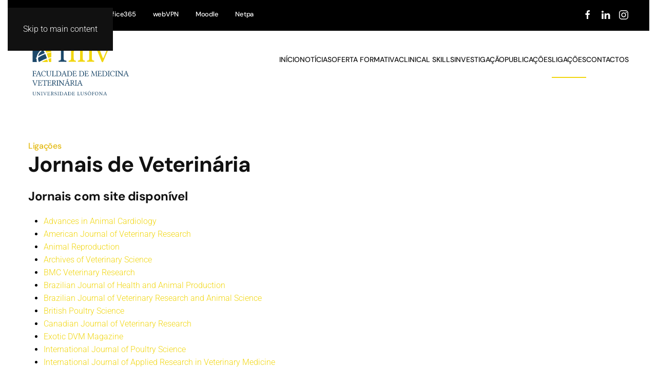

--- FILE ---
content_type: text/html; charset=utf-8
request_url: https://fmv.ulusofona.pt/ligacoes-de-interesse/jornais-de-veterinaria
body_size: 5536
content:
<!DOCTYPE html>
<html lang="pt-pt" dir="ltr">
    <head>
        <meta name="viewport" content="width=device-width, initial-scale=1">
        <link rel="icon" href="/images/favico-fmv-96.png" sizes="any">
                <link rel="icon" href="/images/favico-fmv.svg" type="image/svg+xml">
                <link rel="apple-touch-icon" href="/images/favico-fmv-180.png">
        <meta charset="utf-8">
	<meta name="generator" content="Joomla! - Open Source Content Management">
	<title>Jornais de Veterinária — FMV Faculdade de Medicina Veterinária</title>
<link href="/media/vendor/joomla-custom-elements/css/joomla-alert.min.css?0.4.1" rel="stylesheet">
	<link href="/media/system/css/joomla-fontawesome.min.css?4.5.32" rel="preload" as="style" onload="this.onload=null;this.rel='stylesheet'">
	<link href="/templates/yootheme/css/theme.12.css?1765820054" rel="stylesheet">
<script type="application/json" class="joomla-script-options new">{"joomla.jtext":{"ERROR":"Erro","MESSAGE":"Mensagem","NOTICE":"Aviso","WARNING":"Advertência","JCLOSE":"Fechar","JOK":"Aceitar","JOPEN":"Abrir"},"system.paths":{"root":"","rootFull":"https:\/\/fmv.ulusofona.pt\/","base":"","baseFull":"https:\/\/fmv.ulusofona.pt\/"},"csrf.token":"6903ac02e2de108791ff45113047391a"}</script>
	<script src="/media/system/js/core.min.js?a3d8f8"></script>
	<script src="/media/system/js/messages.min.js?9a4811" type="module"></script>
	<script src="/templates/yootheme/packages/theme-analytics/app/analytics.min.js?4.5.32" defer></script>
	<script src="/templates/yootheme/vendor/assets/uikit/dist/js/uikit.min.js?4.5.32"></script>
	<script src="/templates/yootheme/vendor/assets/uikit/dist/js/uikit-icons-framerate.min.js?4.5.32"></script>
	<script src="/templates/yootheme/js/theme.js?4.5.32"></script>
	<script type="application/ld+json">{"@context":"https://schema.org","@graph":[{"@type":"Organization","@id":"https://fmv.ulusofona.pt/#/schema/Organization/base","name":"FMV Faculdade de Medicina Veterinária","url":"https://fmv.ulusofona.pt/"},{"@type":"WebSite","@id":"https://fmv.ulusofona.pt/#/schema/WebSite/base","url":"https://fmv.ulusofona.pt/","name":"FMV Faculdade de Medicina Veterinária","publisher":{"@id":"https://fmv.ulusofona.pt/#/schema/Organization/base"}},{"@type":"WebPage","@id":"https://fmv.ulusofona.pt/#/schema/WebPage/base","url":"https://fmv.ulusofona.pt/ligacoes-de-interesse/jornais-de-veterinaria","name":"Jornais de Veterinária — FMV Faculdade de Medicina Veterinária","isPartOf":{"@id":"https://fmv.ulusofona.pt/#/schema/WebSite/base"},"about":{"@id":"https://fmv.ulusofona.pt/#/schema/Organization/base"},"inLanguage":"pt-PT"},{"@type":"Article","@id":"https://fmv.ulusofona.pt/#/schema/com_content/article/219","name":"Jornais de Veterinária","headline":"Jornais de Veterinária","inLanguage":"pt-PT","articleSection":"Ligações","isPartOf":{"@id":"https://fmv.ulusofona.pt/#/schema/WebPage/base"}}]}</script>
	<script>window.yootheme ||= {}; var $theme = yootheme.theme = {"google_analytics":"367423194","google_analytics_anonymize":"","i18n":{"close":{"label":"Close"},"totop":{"label":"Back to top"},"marker":{"label":"Open"},"navbarToggleIcon":{"label":"Abrir menu"},"paginationPrevious":{"label":"Previous page"},"paginationNext":{"label":"Pr\u00f3xima P\u00e1gina"},"searchIcon":{"toggle":"Open Search","submit":"Submit Search"},"slider":{"next":"Next slide","previous":"Previous slide","slideX":"Slide %s","slideLabel":"%s of %s"},"slideshow":{"next":"Next slide","previous":"Previous slide","slideX":"Slide %s","slideLabel":"%s of %s"},"lightboxPanel":{"next":"Next slide","previous":"Previous slide","slideLabel":"%s of %s","close":"Close"}}};</script>

    </head>
    <body class="">

        <div class="uk-hidden-visually uk-notification uk-notification-top-left uk-width-auto">
            <div class="uk-notification-message">
                <a href="#tm-main" class="uk-link-reset">Skip to main content</a>
            </div>
        </div>

        
        
        <div class="tm-page">

                        


<header class="tm-header-mobile uk-hidden@m">


    
        <div class="uk-navbar-container">

            <div class="uk-container uk-container-expand">
                <nav class="uk-navbar" uk-navbar="{&quot;align&quot;:&quot;left&quot;,&quot;container&quot;:&quot;.tm-header-mobile&quot;,&quot;boundary&quot;:&quot;.tm-header-mobile .uk-navbar-container&quot;}">

                                        <div class="uk-navbar-left ">

                                                    <a href="https://fmv.ulusofona.pt/" aria-label="Voltar ao início" class="uk-logo uk-navbar-item">
    <img alt="FMV Faculdade de Medicina Veterinária" loading="eager" width="200" height="123" src="/images/logo-fmv-2026.svg"><img class="uk-logo-inverse" alt="FMV Faculdade de Medicina Veterinária" loading="eager" width="200" height="123" src="/images/logo-fmv-2026-inverse.svg"></a>
                        
                        
                        
                    </div>
                    
                    
                                        <div class="uk-navbar-right">

                                                    
                        
                                                    
<div class="uk-navbar-item" id="module-tm-4">

    
    <ul class="uk-grid uk-flex-inline uk-flex-middle uk-flex-nowrap uk-grid-small">                    <li><a href="https://www.facebook.com/veterinaria.ulusofona/" class="uk-preserve-width uk-icon-link" rel="noreferrer"><span uk-icon="icon: facebook;"></span></a></li>
                    <li><a href="https://www.linkedin.com/company/faculdade-medicina-veterinaria-ulusofona/" class="uk-preserve-width uk-icon-link" rel="noreferrer"><span uk-icon="icon: linkedin;"></span></a></li>
                    <li><a href="https://www.instagram.com/veterinaria.ulusofona/" class="uk-preserve-width uk-icon-link" rel="noreferrer"><span uk-icon="icon: instagram;"></span></a></li>
            </ul>
</div>
<a uk-toggle href="#tm-dialog-mobile" class="uk-navbar-toggle">

        
        <div uk-navbar-toggle-icon></div>

        
    </a>
                        
                    </div>
                    
                </nav>
            </div>

        </div>

    



        <div id="tm-dialog-mobile" uk-offcanvas="container: true; overlay: true" mode="slide" flip>
        <div class="uk-offcanvas-bar uk-flex uk-flex-column">

                        <button class="uk-offcanvas-close uk-close-large" type="button" uk-close uk-toggle="cls: uk-close-large; mode: media; media: @s"></button>
            
                        <div class="uk-margin-auto-bottom">
                
<div class="uk-grid uk-child-width-1-1" uk-grid>    <div>
<div class="uk-panel" id="module-menu-dialog-mobile">

    
    
<ul class="uk-nav uk-nav-default uk-nav-accordion" uk-nav="targets: &gt; .js-accordion">
    
	<li class="item-111"><a href="/">Início</a></li>
	<li class="item-113"><a href="/noticias">Notícias</a></li>
	<li class="item-119 js-accordion uk-parent"><a href>Oferta Formativa <span uk-nav-parent-icon></span></a>
	<ul class="uk-nav-sub">

		<li class="item-121"><a href="/mestrado-integrado">Mestrado Integrado</a></li>
		<li class="item-136"><a href="/mestrados-profissionalizantes">Mestrados Profissionalizantes</a></li>
		<li class="item-120"><a href="/pos-graduacoes">Pós-Graduações</a></li>
		<li class="item-112"><a href="/formacao-ao-longo-da-vida">Formação ao Longo da Vida</a></li></ul></li>
	<li class="item-124"><a href="/clinical-skills">Clinical Skills</a></li>
	<li class="item-126"><a href="/investigacao">Investigação</a></li>
	<li class="item-128"><a href="/publicacoes">Publicações</a></li>
	<li class="item-114 uk-active"><a href="/ligacoes-de-interesse">Ligações</a></li>
	<li class="item-115"><a href="/contactos">Contactos</a></li></ul>

</div>
</div>    <div>
<div class="uk-panel" id="module-117">

    
    
<div class="uk-margin-remove-last-child custom" ><div class="uk-margin-remove-last-child custom"><a href="http://email.ulusofona.pt" target="_blank" rel="noopener" class="uk-button uk-button-small" title="Email da Universidade Lusófona"> Email</a> <a href="https://videoconf-colibri.zoom.us/" target="_blank" rel="noopener" class="uk-button uk-button-small" title="Sistema Colibri | ZOOM- Video-aulas"> Colibri</a> <a href="https://www.ulusofona.pt/office365" target="_blank" rel="noopener" class="uk-button uk-button-small" title="Office365"> Office365</a> <a href="http://webvpn.ulusofona.pt/" target="_blank" rel="noopener" class="uk-button uk-button-small" title="WebVPN"> webVPN</a> <a href="https://secure.grupolusofona.pt/ulht/moodle" target="_blank" rel="noopener" class="uk-button uk-button-small" title="Ligação para o Moodle"> Moodle</a> <a href="https://secure.grupolusofona.pt/ulht/secretaria_virtual/" target="_blank" rel="noopener" class="uk-button uk-button-small" title="Ligação para a Secretaria Online"> Netpa</a></div>
</div>

</div>
</div></div>
            </div>
            
            
        </div>
    </div>
    
    
    

</header>


<div class="tm-toolbar tm-toolbar-default uk-visible@m">
    <div class="uk-container uk-flex uk-flex-middle uk-container-expand">

                <div>
            <div class="uk-grid-medium uk-child-width-auto uk-flex-middle" uk-grid="margin: uk-margin-small-top">

                                <div>
<div class="uk-panel" id="module-114">

    
    
<div class="uk-margin-remove-last-child custom" ><a href="http://email.ulusofona.pt" target="_blank" rel="noopener" class="uk-button uk-button-small" title="Email da Universidade Lusófona"> Email</a> <a href="https://videoconf-colibri.zoom.us/" target="_blank" rel="noopener" class="uk-button uk-button-small" title="Sistema Colibri | ZOOM- Video-aulas"> Colibri</a> <a href="https://www.ulusofona.pt/office365" target="_blank" rel="noopener" class="uk-button uk-button-small" title="Office365"> Office365</a> <a href="http://webvpn.ulusofona.pt/" target="_blank" rel="noopener" class="uk-button uk-button-small" title="WebVPN"> webVPN</a> <a href="https://secure.grupolusofona.pt/ulht/moodle" target="_blank" rel="noopener" class="uk-button uk-button-small" title="Ligação para o Moodle"> Moodle</a> <a href="https://secure.grupolusofona.pt/ulht/secretaria_virtual/" target="_blank" rel="noopener" class="uk-button uk-button-small" title="Ligação para a Secretaria Online"> Netpa</a></div>

</div>
</div>
                
                
            </div>
        </div>
        
                <div class="uk-margin-auto-left">
            <div class="uk-grid-medium uk-child-width-auto uk-flex-middle" uk-grid="margin: uk-margin-small-top">
                <div>
<div class="uk-panel" id="module-tm-3">

    
    <ul class="uk-grid uk-flex-inline uk-flex-middle uk-flex-nowrap uk-grid-small">                    <li><a href="https://www.facebook.com/veterinaria.ulusofona/" class="uk-preserve-width uk-icon-link" rel="noreferrer" target="_blank"><span uk-icon="icon: facebook;"></span></a></li>
                    <li><a href="https://www.linkedin.com/company/faculdade-medicina-veterinaria-ulusofona/" class="uk-preserve-width uk-icon-link" rel="noreferrer" target="_blank"><span uk-icon="icon: linkedin;"></span></a></li>
                    <li><a href="https://www.instagram.com/veterinaria.ulusofona/" class="uk-preserve-width uk-icon-link" rel="noreferrer" target="_blank"><span uk-icon="icon: instagram;"></span></a></li>
            </ul>
</div>
</div>
            </div>
        </div>
        
    </div>
</div>

<header class="tm-header uk-visible@m">



    
        <div class="uk-navbar-container">

            <div class="uk-container uk-container-expand">
                <nav class="uk-navbar" uk-navbar="{&quot;align&quot;:&quot;left&quot;,&quot;container&quot;:&quot;.tm-header&quot;,&quot;boundary&quot;:&quot;.tm-header .uk-navbar-container&quot;}">

                                        <div class="uk-navbar-left ">

                                                    <a href="https://fmv.ulusofona.pt/" aria-label="Voltar ao início" class="uk-logo uk-navbar-item">
    <img alt="FMV Faculdade de Medicina Veterinária" loading="eager" width="200" height="123" src="/images/logo-fmv-2026.svg"><img class="uk-logo-inverse" alt="FMV Faculdade de Medicina Veterinária" loading="eager" width="200" height="123" src="/images/logo-fmv-2026-inverse.svg"></a>
                        
                        
                        
                    </div>
                    
                    
                                        <div class="uk-navbar-right">

                                                    
<ul class="uk-navbar-nav">
    
	<li class="item-111"><a href="/">Início</a></li>
	<li class="item-113"><a href="/noticias">Notícias</a></li>
	<li class="item-119 uk-parent"><a role="button">Oferta Formativa</a>
	<div class="uk-drop uk-navbar-dropdown" mode="hover" pos="bottom-left" style="width: 400px;"><div class="uk-grid tm-grid-expand uk-child-width-1-1 uk-grid-margin">
<div class="uk-width-1-1">
    
        
            
            
            
                
                    
<div>
    
    
        
        <ul class="uk-margin-remove-bottom uk-nav uk-navbar-dropdown-nav">                                <li class="el-item ">
<a class="el-link" href="/mestrado-integrado">
    
        
                    Mestrado Integrado        
    
</a></li>
                                            <li class="el-item ">
<a class="el-link" href="/mestrados-profissionalizantes">
    
        
                    Mestrados Profissionalizantes        
    
</a></li>
                                            <li class="el-item ">
<a class="el-link" href="/pos-graduacoes">
    
        
                    Pós-Graduações        
    
</a></li>
                                            <li class="el-item ">
<a class="el-link" href="/formacao-ao-longo-da-vida">
    
        
                    Formação ao Longo da Vida        
    
</a></li>
                            </ul>
        
    
    
</div>
                
            
        
    
</div></div></div></li>
	<li class="item-124"><a href="/clinical-skills">Clinical Skills</a></li>
	<li class="item-126"><a href="/investigacao">Investigação</a></li>
	<li class="item-128"><a href="/publicacoes">Publicações</a></li>
	<li class="item-114 uk-active"><a href="/ligacoes-de-interesse">Ligações</a></li>
	<li class="item-115"><a href="/contactos">Contactos</a></li></ul>

                        
                                                    
                        
                    </div>
                    
                </nav>
            </div>

        </div>

    







</header>

            
            

            <main id="tm-main" >

                
                <div id="system-message-container" aria-live="polite"></div>

                <!-- Builder #template-gyibTFLP -->
<div class="uk-section-default uk-section" uk-height-viewport="expand: true;">
    
        
        
        
            
                                <div class="uk-container">                
                    <div class="uk-grid tm-grid-expand uk-child-width-1-1 uk-grid-margin">
<div class="uk-width-1-1">
    
        
            
            
            
                
                    
<h5 class="uk-text-primary uk-margin-remove-bottom">        <a class="el-link uk-link-heading" href="/ligacoes-de-interesse">Ligações</a>    </h5>
<h1 class="uk-margin-remove-vertical">        Jornais de Veterinária    </h1><div class="uk-panel uk-margin"><h3>Jornais com site disponível</h3>
<ul>
<li><i class="uk-icon-external-link"></i> <a href="http://www.jstage.jst.go.jp/browse/jsvc/_vols" target="_blank" rel="noopener noreferrer">Advances in Animal Cardiology</a></li>
<li><i class="uk-icon-external-link"></i> <a href="http://avmajournals.avma.org/loi/ajvr" target="_blank" rel="noopener noreferrer">American Journal of Veterinary Research</a></li>
<li><i class="uk-icon-external-link"></i> <a href="http://www.cbra.org.br/publicacoes/animalreproduction/issues.do" target="_blank" rel="noopener noreferrer">Animal Reproduction</a></li>
<li><i class="uk-icon-external-link"></i> <a href="http://ojs.c3sl.ufpr.br/ojs2/index.php/veterinary/" target="_blank" rel="noopener noreferrer">Archives of Veterinary Science</a></li>
<li><i class="uk-icon-external-link"></i> <a href="http://www.biomedcentral.com/bmcvetres/" target="_blank" rel="noopener noreferrer">BMC Veterinary Research</a></li>
<li><i class="uk-icon-external-link"></i> <a href="http://revistas.ufba.br/index.php/rbspa/index" target="_blank" rel="noopener noreferrer">Brazilian Journal of Health and Animal Production</a></li>
<li><i class="uk-icon-external-link"></i> <a href="http://www.revistasusp.sibi.usp.br/scielo.php?script=sci_serial&amp;Ing=en&amp;pid=1413-9596&amp;nrm=iso" target="_blank" rel="noopener noreferrer">Brazilian Journal of Veterinary Research and Animal Science</a></li>
<li><i class="uk-icon-external-link"></i> <a href="http://ejournals.ebsco.com/direct.asp?JournalID=102195" target="_blank" rel="noopener noreferrer">British Poultry Science</a></li>
<li><i class="uk-icon-external-link"></i> <a href="http://www.pubmedcentral.nih.gov/tocrender.fcgi?action=archive&amp;journal=133" target="_blank" rel="noopener noreferrer">Canadian Journal of Veterinary Research</a></li>
<li><i class="uk-icon-external-link"></i> <a href="http://www.exoticdvm.com/index.cfm?fuseaction=magazines.showIcons&amp;" target="_blank" rel="noopener noreferrer">Exotic DVM Magazine</a></li>
<li><i class="uk-icon-external-link"></i> <a href="http://www.pjbs.org/ijps/back.htm" target="_blank" rel="noopener noreferrer">International Journal of Poultry Science</a></li>
<li><i class="uk-icon-external-link"></i> <a href="http://www.jarvm.com/articles/index.htm" target="_blank" rel="noopener noreferrer">International Journal of Applied Research in Veterinary Medicine</a></li>
<li><i class="uk-icon-external-link"></i> <a href="http://www.sciencedirect.com/science/journal/07370806" target="_blank" rel="noopener noreferrer">Journal of Equine Veterinary Science</a></li>
<li><i class="uk-icon-external-link"></i> <a href="http://www.jstage.jst.go.jp/browse/jpsa/_vols" target="_blank" rel="noopener noreferrer">Journal of Poultry Science</a></li>
<li><i class="uk-icon-external-link"></i> <a href="http://www.blackwell-synergy.com/loi/jsap" target="_blank" rel="noopener noreferrer">Journal of Small Animal Practice</a></li>
<li><i class="uk-icon-external-link"></i> <a href="http://avmajournals.avma.org/loi/javma" target="_blank" rel="noopener noreferrer">Journal of the American Veterinary Medical Association</a></li>
<li><i class="uk-icon-external-link"></i> <a href="http://www.blackwell-synergy.com/servlet/useragent?func=showIssues&amp;code=vec" target="_blank" rel="noopener noreferrer">Journal of Veterinary Emergency and Critical Care</a></li>
<li><i class="uk-icon-external-link"></i> <a href="http://www.jvetintmed.org/perlserv/?request=get-archive&amp;issn=0891-6640" target="_blank" rel="noopener noreferrer">Journal of Veterinary Internal Medicine</a></li>
<li><i class="uk-icon-external-link"></i> <a href="http://www.blackwell-synergy.com/servlet/useragent?func=showIssues&amp;code=jvp" target="_blank" rel="noopener noreferrer">Journal of Veterinary Pharmacology and Therapeutics</a></li>
<li><i class="uk-icon-external-link"></i> <a href="http://www.vetsci.org/jvs_intro.html" target="_blank" rel="noopener noreferrer">Journal of Veterinary Science</a></li>
<li><i class="uk-icon-external-link"></i> <a href="http://www.labanimal.com/laban/archive/index.html" target="_blank" rel="noopener noreferrer">Lab Animal</a></li>
<li><i class="uk-icon-external-link"></i> <a href="http://www.idrounds.ca/cgi-bin/templates/framesets/veterinaryRoundsCa/fs_snell.cfm" target="_blank" rel="noopener noreferrer">Large Animal Veterinary Rounds</a></li>
<li><i class="uk-icon-external-link"></i> <a href="http://www.sciencedirect.com/science/journal/00345288" target="_blank" rel="noopener noreferrer">Research in Veterinary Science</a></li>
<li><i class="uk-icon-external-link"></i> <a href="http://www.sasas.co.za/sajas.asp" target="_blank" rel="noopener noreferrer">South African Journal of Animal Science</a></li>
<li><i class="uk-icon-external-link"></i> <a href="http://www.ispub.com/ostia/index.php?xmlFilePath=journals/ijvm/front.xml" target="_blank" rel="noopener noreferrer">The Internet Journal of Veterinary Medicine</a></li>
<li><i class="uk-icon-external-link"></i> <a href="http://www.sciencedirect.com/science/journal/10900233" target="_blank" rel="noopener noreferrer">The Veterinary journal</a></li>
<li><i class="uk-icon-external-link"></i> <a href="http://www.blackwell-synergy.com/servlet/useragent?func=showIssues&amp;code=vaa" target="_blank" rel="noopener noreferrer">Veterinary Anaesthesia and Analgesia</a></li>
<li><i class="uk-icon-external-link"></i> <a href="http://www.blackwell-synergy.com/rd.asp?code=VCO&amp;goto=journal" target="_blank" rel="noopener noreferrer">Veterinary and Comparative Oncology</a></li>
<li><i class="uk-icon-external-link"></i> <a href="http://www.schattauer.de/index.php?id=887" target="_blank" rel="noopener noreferrer">Veterinary and Comparative Orthopaedics and Traumatology</a></li>
<li><i class="uk-icon-external-link"></i> <a href="http://www.vetclinpathjournal.org/" target="_blank" rel="noopener noreferrer">Veterinary Clinical Pathology</a></li>
<li><i class="uk-icon-external-link"></i> <a href="http://www.blackwell-synergy.com/servlet/useragent?func=showIssues&amp;code=vde" target="_blank" rel="noopener noreferrer">Veterinary Dermatology</a></li>
<li><i class="uk-icon-external-link"></i> <a href="http://www.sciencedirect.com/science?_ob=JournalURL&amp;_cdi=5189&amp;_auth=y&amp;_acct=C000026659&amp;_version=1&amp;_urlVersion=0&amp;_userid=532038&amp;md5=2b89558c816aaa087b3292911133196b" target="_blank" rel="noopener noreferrer">Veterinary Immunology and Immunopathology</a></li>
</ul>
<h3>Jornais sem site disponível</h3>
<ul>
<li>American Journal of Veterinary Medicine.</li>
<li>American Veterinary Review.</li>
<li>Animal Behaviour.</li>
<li>Equine Veterinary Education</li>
<li>Equine Veterinary Journal.</li>
<li>Journal of swine health and production.</li>
<li>Journal of veterinary anaesthesia.</li>
<li>Journal of veterinary cardiology</li>
<li>Journal of veterinary dentistry</li>
<li>Journal of zoo animal medicine.</li>
<li>The British journal of animal behaviour</li>
<li>Veterinary clinics of North America. Equine practice.</li>
<li>Veterinary clinics of North America. Exotic animal practice.</li>
<li>Veterinary clinics of North America. Food animal practice.</li>
<li>Veterinary clinics of North America. Large animal practice.</li>
<li>Veterinary clinics of North America. Small animal practice.</li>
<li>Veterinary Digest.</li>
<li>Veterinary Journal : a Monthly Review of Veterinary Science.</li>
<li>Veterinary Medicine</li>
<li>Veterinary medicine &amp; Small animal clinician.</li>
</ul></div>
                
            
        
    
</div></div>
                                </div>                
            
        
    
</div>

                
            </main>

            

                        <footer>
                <!-- Builder #footer --><style class="uk-margin-remove-adjacent">#footer\#0 *{font-size:10px;}#footer\#0 address{font-size:11px; margin-bottom:16px;color:white;}#footer\#0 .uk-heading-bullet::before{border-left-color:#f8f8f8;}#footer\#1{font-size:10px;}</style>
<div id="vm-breadcrumbs" class="vm-breadcrumbs-default uk-section-default uk-section uk-section-xsmall">
    
        
        
        
            
                                <div class="uk-container">                
                    <div class="uk-grid tm-grid-expand uk-child-width-1-1 uk-grid-margin">
<div class="uk-width-1-1">
    
        
            
            
            
                
                    

<nav aria-label="Breadcrumb">
    <ul class="uk-breadcrumb uk-margin-remove-bottom" vocab="https://schema.org/" typeof="BreadcrumbList">
    
            <li property="itemListElement" typeof="ListItem">            <a href="/" property="item" typeof="WebPage"><span property="name">Home</span></a>
            <meta property="position" content="1">
            </li>    
            <li property="itemListElement" typeof="ListItem">            <a href="/ligacoes-de-interesse" property="item" typeof="WebPage"><span property="name">Ligações de Interesse</span></a>
            <meta property="position" content="2">
            </li>    
            <li property="itemListElement" typeof="ListItem">            <span property="name" aria-current="page">Jornais de Veterinária</span>            <meta property="position" content="3">
            </li>    
    </ul>
</nav>

                
            
        
    
</div></div>
                                </div>                
            
        
    
</div>
<div id="vm-breadcrumbs" class="vm-breadcrumbs-muted uk-section-muted uk-section uk-section-xsmall">
    
        
        
        
            
                                <div class="uk-container">                
                    <div class="uk-grid tm-grid-expand uk-child-width-1-1 uk-grid-margin">
<div class="uk-width-1-1">
    
        
            
            
            
                
                    

<nav aria-label="Breadcrumb">
    <ul class="uk-breadcrumb uk-margin-remove-bottom" vocab="https://schema.org/" typeof="BreadcrumbList">
    
            <li property="itemListElement" typeof="ListItem">            <a href="/" property="item" typeof="WebPage"><span property="name">Home</span></a>
            <meta property="position" content="1">
            </li>    
            <li property="itemListElement" typeof="ListItem">            <a href="/ligacoes-de-interesse" property="item" typeof="WebPage"><span property="name">Ligações de Interesse</span></a>
            <meta property="position" content="2">
            </li>    
            <li property="itemListElement" typeof="ListItem">            <span property="name" aria-current="page">Jornais de Veterinária</span>            <meta property="position" content="3">
            </li>    
    </ul>
</nav>

                
            
        
    
</div></div>
                                </div>                
            
        
    
</div>
<div id="vm-breadcrumbs" class="vm-breadcrumbs-secondary uk-section-secondary uk-section uk-section-xsmall">
    
        
        
        
            
                                <div class="uk-container">                
                    <div class="uk-grid tm-grid-expand uk-child-width-1-1 uk-grid-margin">
<div class="uk-width-1-1">
    
        
            
            
            
                
                    

<nav aria-label="Breadcrumb">
    <ul class="uk-breadcrumb uk-margin-remove-bottom" vocab="https://schema.org/" typeof="BreadcrumbList">
    
            <li property="itemListElement" typeof="ListItem">            <a href="/" property="item" typeof="WebPage"><span property="name">Home</span></a>
            <meta property="position" content="1">
            </li>    
            <li property="itemListElement" typeof="ListItem">            <a href="/ligacoes-de-interesse" property="item" typeof="WebPage"><span property="name">Ligações de Interesse</span></a>
            <meta property="position" content="2">
            </li>    
            <li property="itemListElement" typeof="ListItem">            <span property="name" aria-current="page">Jornais de Veterinária</span>            <meta property="position" content="3">
            </li>    
    </ul>
</nav>

                
            
        
    
</div></div>
                                </div>                
            
        
    
</div>
<div id="vm-breadcrumbs" class="vm-breadcrumbs-primary uk-section-primary uk-section uk-section-xsmall">
    
        
        
        
            
                                <div class="uk-container">                
                    <div class="uk-grid tm-grid-expand uk-child-width-1-1 uk-grid-margin">
<div class="uk-width-1-1">
    
        
            
            
            
                
                    

<nav aria-label="Breadcrumb">
    <ul class="uk-breadcrumb uk-margin-remove-bottom" vocab="https://schema.org/" typeof="BreadcrumbList">
    
            <li property="itemListElement" typeof="ListItem">            <a href="/" property="item" typeof="WebPage"><span property="name">Home</span></a>
            <meta property="position" content="1">
            </li>    
            <li property="itemListElement" typeof="ListItem">            <a href="/ligacoes-de-interesse" property="item" typeof="WebPage"><span property="name">Ligações de Interesse</span></a>
            <meta property="position" content="2">
            </li>    
            <li property="itemListElement" typeof="ListItem">            <span property="name" aria-current="page">Jornais de Veterinária</span>            <meta property="position" content="3">
            </li>    
    </ul>
</nav>

                
            
        
    
</div></div>
                                </div>                
            
        
    
</div>
<div class="uk-section-secondary uk-section uk-section-large">
    
        
        
        
            
                                <div class="uk-container">                
                    <div class="uk-grid tm-grid-expand uk-grid-divider uk-grid-margin" uk-grid>
<div class="uk-width-auto@m">
    
        
            
            
            
                
                    <div class="uk-panel uk-margin"><h4 class="uk-margin-remove-top"><small>Universidade Lusófona - Centro Universitário Lisboa</small></h4>
<p class="uk-margin-remove-top"> <a href="tel:217515500" class="uk-button uk-button-default uk-margin-small-right uk-margin-small-bottom uk-button-small"><i class="uk-icon" uk-icon="phone"></i> 217 515 500</a> <a href="mailto:sec.medvet@ulusofona.pt" class="uk-button uk-button-default uk-button-small uk-margin-small-bottom"><i class="uk-icon" uk-icon="mail"></i> sec.medvet@ulusofona.pt</a></p>
<p class="uk-margin-remove-top">Campo Grande, 376, 1749 - 024 Lisboa<br>
    <span class="uk-text-small">2fª a 6fª 10h00-13h00 15h00-17h00</span></p>
</div>
                
            
        
    
</div>
<div class="uk-width-expand@m">
    
        
            
            
            
                
                    <div class="uk-panel uk-margin"><h4 class="uk-margin-remove-top"><small>Hospital Veterinário de Animais Companhia</small></h4>
  <p><a href="tel:217515578" class="uk-button uk-button-default uk-button-small"><i class="uk-icon" uk-icon="receiver"></i> 217515578</a> <a href="mailto:recepcao.medvet@ulusofona.pt" class="uk-button uk-button-default uk-button-small"><i class="uk-icon" uk-icon="mail"></i> recepcao.medvet@ulusofona.pt</a></p>
<p class="uk-text-small">Aberto todos os dias, 24 Horas, incluindo fins de semana e feriados</p></div>
                
            
        
    
</div></div><div class="uk-grid tm-grid-expand uk-child-width-1-1 uk-margin-large">
<div class="uk-width-1-1">
    
        
            
            
            
                
                    <hr>
                
            
        
    
</div></div><div class="uk-grid tm-grid-expand uk-grid-margin" uk-grid>
<div class="uk-width-3-4@m">
    
        
            
            
            
                
                    <div class="uk-panel uk-margin" id="footer#0"><div class="uk-grid uk-grid-large uk-child-width-auto@m">
    <div>
       <a href="https://www.ulusofona.pt" target="_blank"> <img src="/images/logo-lusofona-horizontal-branco.svg" style="width:240px;" class="uk-margin-small-bottom"></a></div>
  <address class="uk-text-meta">
  <span class="uk-heading-bullet uk-text-secondary">Lisboa</span><br>
  Avenida do Campo Grande,<br>
  376 1749-024 Lisboa, Portugal<br>
  Tel.: <a href="tel:217515500">217 515 500</a> | email: <a href="mailto:info.cul@ulusofona.pt">info.cul@ulusofona.pt</a>
  </address>
  <address class="uk-text-meta">
  <span class="uk-heading-bullet uk-text-secondary">Porto</span><br>
  Rua Augusto Rosa, <br>
  Nº 24, 4000-098 Porto - Portugal<br>
  Tel.: <a href="tel:222073230">222 073 230</a> | email: <a href="mailto:info.cup@ulusofona.pt">info.cup@ulusofona.pt</a>
  </address>
</div></div>
                
            
        
    
</div>
<div class="uk-width-1-4@m">
    
        
            
            
            
                
                    
<div class="uk-margin uk-text-center@m uk-text-center" uk-scrollspy="target: [uk-scrollspy-class];">    <ul class="uk-child-width-auto uk-flex-inline uk-flex-middle" uk-grid>
            <li class="el-item">
<a class="el-link uk-icon-link" href="https://www.facebook.com/veterinaria.ulusofona/" rel="noreferrer"><span uk-icon="icon: facebook; width: 32; height: 32;"></span></a></li>
            <li class="el-item">
<a class="el-link uk-icon-link" href="https://www.linkedin.com/company/faculdade-medicina-veterinaria-ulusofona/" rel="noreferrer"><span uk-icon="icon: linkedin; width: 32; height: 32;"></span></a></li>
            <li class="el-item">
<a class="el-link uk-icon-link" href="https://www.instagram.com/veterinaria.ulusofona/" rel="noreferrer"><span uk-icon="icon: instagram; width: 32; height: 32;"></span></a></li>
    
    </ul></div>
                
            
        
    
</div></div>
                                </div>                
            
        
    
</div>
<div class="uk-section-default uk-section uk-section-xsmall uk-padding-remove-bottom">
    
        
        
        
            
                                <div class="uk-container">                
                    <div class="uk-grid tm-grid-expand uk-child-width-1-1 uk-grid-margin">
<div class="uk-grid-item-match uk-flex-middle uk-width-1-1">
    
        
            
            
                        <div class="uk-panel uk-width-1-1">            
                
                    <div class="uk-panel uk-margin" id="footer#1"><p>Producao Multimedia © 2024 COFAC.</p></div>
                
                        </div>            
        
    
</div></div>
                                </div>                
            
        
    
</div>            </footer>
            
        </div>

        
        

    </body>
</html>


--- FILE ---
content_type: image/svg+xml
request_url: https://fmv.ulusofona.pt/images/logo-fmv-2026.svg
body_size: 6119
content:
<?xml version="1.0" encoding="UTF-8"?>
<svg id="Layer_1" xmlns="http://www.w3.org/2000/svg" version="1.1" viewBox="0 0 451.6 279.4">
  <!-- Generator: Adobe Illustrator 29.8.2, SVG Export Plug-In . SVG Version: 2.1.1 Build 3)  -->
  <defs>
    <style>
      .st0 {
        fill: #f1d60f;
      }

      .st1 {
        fill: #1c486a;
      }
    </style>
  </defs>
  <path class="st1" d="M36.4,99.1l-4.3-.7c1.6-1.1,3.1-2.2,4.7-3.2,1.9-14.7,10.6-27.6,22.8-35.1,1.7-1,3.5-1.9,5.3-2.8-.4-.8-.9-1.6-1.3-2.4l2.3-9.4c1.8,3.2,3.6,6.4,5.2,9.6,2.5-.7,5-1.2,7.7-1.5,7.1-.7,14.7.2,22.5,3.1v-23.9H19.2v82.1h19c-1.5-5.4-2.1-10.7-1.9-15.9"/>
  <path class="st0" d="M91.4,114.9h9.9v-18c-4.2,1.2-8.5,2.5-12.8,4.1,1.2,4.7,2.1,9.3,2.9,13.9"/>
  <path class="st0" d="M78.4,105c-6.4,2.7-12.9,6-19.5,9.7-.1,0-.2.1-.4.2h28.1c-.9-4-1.9-8-3.1-12-1.7.7-3.4,1.4-5.1,2.1"/>
  <path class="st0" d="M87.4,96.6c4.6-1.4,9.3-2.6,14-3.5v-20.6c-6.6,1.1-13.3,2.7-20.2,4.9,2.5,6.4,4.6,12.8,6.3,19.2"/>
  <path class="st1" d="M72.8,76c-2-4.7-4.3-9.5-6.7-14.4-2.9,1.5-5.6,3.2-8.1,5.2-7.3,5.8-12.8,13.6-14.8,22.7,4.9-2.9,9.9-5.5,14.8-7.7,4.9-2.2,9.9-4.2,14.8-5.8"/>
  <path class="st1" d="M58.9,108.3c6.5-3.3,13-6.2,19.5-8.6,1.2-.5,2.4-.9,3.7-1.3-1.1-3.5-2.3-7-3.7-10.6-1-2.7-2.1-5.5-3.2-8.2-5.3,2-10.7,4.4-16.3,7.2-5.1,2.6-10.3,5.6-15.7,9-.3,6,.9,12.5,3.9,19.1,3.9-2.4,7.9-4.5,11.8-6.6"/>
  <path class="st0" d="M78.2,57.5c-1.8.4-3.6.9-5.3,1.5,1.9,3.9,3.7,7.9,5.3,11.8.5,1.1,1,2.3,1.4,3.4,7.1-1.9,14.3-3.2,21.5-3.8v-12.4c-7.6-2.2-15.5-2.2-22.9-.5"/>
  <path class="st1" d="M23.3,248.4v6c0,.7,0,1.2,0,1.6,0,.4.1.9.3,1.5.2.6.5,1,.8,1.3.8.8,1.8,1.2,2.8,1.2.8,0,1.4-.1,2-.4.6-.2,1-.5,1.3-.9.3-.4.5-.8.7-1.4.2-.6.3-1.1.3-1.5,0-.5,0-1,0-1.6v-5.8c0-.5,0-.9,0-1.2,0-.3-.2-.5-.4-.6-.2-.1-.4-.2-.6-.3-.2,0-.6,0-1.1-.1,0,0,0-.2,0-.4s0-.4,0-.4c1.6,0,2.5,0,2.8,0s.9,0,2.4,0c0,0,0,.2,0,.4s0,.3,0,.4c-.6,0-1,.1-1.2.2-.2,0-.4.2-.5.5-.1.3-.2.8-.2,1.4v5.4c0,1.1,0,2.1-.3,2.9-.2.8-.5,1.6-.9,2.3-.4.7-1.1,1.2-1.9,1.5-.8.3-1.8.5-3,.5s-1.2,0-1.8-.2c-.6-.2-1.2-.4-1.8-.8-.6-.4-1.1-1-1.5-1.8-.4-.8-.5-1.8-.5-2.9v-6.8c0-.9-.1-1.5-.3-1.8-.2-.2-.7-.4-1.5-.4,0,0,0-.2,0-.4s0-.4,0-.4c1.6,0,2.5,0,2.8,0,.6,0,1.7,0,3.2,0,0,0,0,.2,0,.4s0,.3,0,.4c-.9,0-1.5.2-1.8.4-.3.2-.4.8-.4,1.8"/>
  <path class="st1" d="M50.6,248.6c0-.6,0-1,0-1.3,0-.3-.2-.5-.4-.7-.2-.2-.4-.3-.6-.3-.2,0-.6,0-1-.1,0,0-.1-.2-.1-.4,0-.2,0-.4.1-.4,1.6,0,2.5,0,2.6,0s1.1,0,2.7,0c0,0,0,.2,0,.4s0,.3,0,.4c-.9,0-1.5.3-1.7.5-.2.2-.4.9-.4,1.9v11.6c0,.5-.2.8-.5.8s-.7-.2-1-.6l-8.3-10.4c-.4-.5-.7-.8-.8-.8-.1,0-.2.4-.2,1.2v7.2c0,.6,0,1,0,1.3,0,.3.2.5.4.7.2.2.4.3.6.3.2,0,.6,0,1,.1,0,0,0,.2,0,.4,0,.2,0,.3,0,.4-1.6,0-2.5,0-2.6,0s-1.1,0-2.7,0c0,0-.1-.2-.1-.4,0-.2,0-.4.1-.4.9,0,1.5-.3,1.7-.5.2-.3.4-.9.4-1.9v-9.8c0-.3-.3-.7-.6-1-.3-.3-.8-.5-1.2-.5,0,0-.1-.2-.1-.4s0-.4.1-.4h3.2s8.2,10.5,8.2,10.5c.1.1.2.3.4.5.1.2.2.3.3.4,0,0,.1.2.2.2,0,0,.1.1.2.2,0,0,0,0,.1,0,.1,0,.2-.2.2-.7v-7.9Z"/>
  <path class="st1" d="M61,257.8c0,.9.1,1.5.4,1.8.2.2.8.4,1.7.4,0,0,0,.2,0,.4,0,.2,0,.4,0,.4-1.6,0-2.6,0-3.1,0s-1.5,0-3.1,0c0,0-.1-.2-.1-.4s0-.4.1-.4c.9,0,1.4-.2,1.7-.4.2-.2.4-.8.4-1.8v-9.4c0-.9-.1-1.5-.4-1.8-.2-.2-.8-.4-1.7-.4,0,0-.1-.2-.1-.4s0-.4.1-.4c1.6,0,2.6,0,3.1,0s1.6,0,3.1,0c0,0,0,.2,0,.4s0,.3,0,.4c-.9,0-1.5.2-1.7.4-.2.2-.4.8-.4,1.8v9.4Z"/>
  <path class="st1" d="M76.6,246.2c0,0,0-.2,0-.4,0-.2,0-.4,0-.4,1.5,0,2.4,0,2.6,0s.8,0,2.1,0c0,0,.1.2.1.4s0,.3-.1.4c-.3,0-.6.1-.8.2-.2.1-.4.2-.6.3-.1,0-.3.3-.4.5-.1.2-.2.4-.3.5,0,.1-.1.3-.3.7l-4.9,12.1c-.1.4-.3.5-.6.6-.2,0-.4-.2-.5-.6l-4.7-12.1c-.4-.9-.6-1.5-.9-1.7-.2-.2-.6-.4-1.3-.4,0,0-.1-.2-.1-.4s0-.3,0-.4c1.5,0,2.3,0,2.5,0,.4,0,1.4,0,2.9,0,0,0,0,.2,0,.4s0,.3,0,.4c-.8,0-1.3.2-1.4.5-.1.2,0,.7.2,1.4l3.8,9.7h.1l3.8-9.5c.3-.6.4-1.1.2-1.5-.2-.3-.6-.5-1.5-.6"/>
  <path class="st1" d="M90.4,252.2c1,0,1.6,0,1.8-.3.2-.2.3-.6.4-1.4,0,0,.2-.1.4-.1s.3,0,.4.1c0,1,0,1.7,0,2.1s0,1,0,2.1c0,0-.2.1-.4.1s-.3,0-.4-.1c0-.4,0-.7-.1-.9,0-.2-.3-.4-.6-.5-.3-.1-.8-.2-1.5-.2h-2.2v5.8c0,.7.3,1,.8,1h3.2c1.5,0,2.5-1,3.1-3.1.3,0,.6,0,.8.1-.2,1.2-.5,2.6-.9,3.9-1.3,0-2.3,0-3,0h-5.1c-1.3,0-2.3,0-3.1,0,0,0,0-.2,0-.4s0-.4,0-.4c.9,0,1.4-.2,1.7-.4.2-.2.4-.8.4-1.8v-9.4c0-.9-.1-1.5-.4-1.8-.2-.2-.8-.4-1.7-.4,0,0,0-.2,0-.4s0-.4,0-.4h3.1s6.1,0,6.1,0c.4,0,.8,0,1.2,0,0,0,0,0,0,0,.1.5.3,1.7.5,3.4-.3.1-.5.2-.8.1-.3-1-.6-1.7-1-2.1s-.9-.6-1.7-.6h-2.5c-.3,0-.5,0-.6.3-.1.2-.2.5-.2.8v4.9h2.2Z"/>
  <path class="st1" d="M103.4,257.8c0,.9.1,1.5.4,1.7.2.2.8.4,1.7.4,0,.1,0,.3,0,.5s0,.3,0,.4c-1.6,0-2.6,0-3.1,0s-1.5,0-3.1,0c0,0-.1-.2-.1-.4s0-.4.1-.5c.9,0,1.4-.2,1.7-.4.2-.2.4-.8.4-1.8v-9.5c0-.9-.1-1.5-.4-1.8-.2-.2-.8-.4-1.7-.4,0,0-.1-.2-.1-.4s0-.4.1-.4c1.6,0,2.6,0,3.1,0s.9,0,1.6,0c.7,0,1.2,0,1.4,0,.9,0,1.7,0,2.3.2.6.1,1.2.5,1.7.9.8.8,1.2,1.8,1.2,3s-.3,2-1,2.7c-.7.7-1.3,1.2-2,1.4l3,5c.4.6.7,1.1,1,1.4.3.3.7.5,1.2.5.1.2.1.4,0,.6-.2.1-.6.2-1,.2-1.2,0-2.3-.7-3.1-2.2l-2.5-4.1c-.2-.3-.5-.5-.8-.7-.4-.1-1-.2-1.9-.2v3.9ZM105.4,246.1c-1.3,0-2,.5-2,1.5v5.4h1.1c1.3,0,2.3-.3,3-.8.7-.5,1-1.5,1-2.8,0-2.2-1.1-3.3-3.2-3.3"/>
  <path class="st1" d="M124.3,245.8c.2,1.1.4,2.1.4,3.1-.1,0-.4.1-.8.1,0-.2-.2-.5-.2-.7,0-.2-.2-.4-.3-.6-.1-.2-.2-.4-.4-.6-.1-.2-.3-.3-.5-.5-.2-.2-.4-.3-.6-.4-.2-.1-.5-.2-.7-.2-.3,0-.6,0-.9,0-.7,0-1.3.3-1.8.8-.5.5-.8,1.2-.8,1.8s0,.7.3,1c.2.3.4.6.6.8.2.2.5.4.9.7s.7.4.9.5c.3.1.6.2,1,.4s.6.2.7.3c.5.2.9.4,1.2.6.4.2.7.5,1,.8s.6.7.8,1.2c.2.4.3.9.3,1.5s-.2,1.5-.6,2.2c-.4.7-1,1.2-1.6,1.7-.8.5-1.8.8-3,.8s-1.6,0-2.5-.3c-.9-.2-1.5-.3-2-.3-.2-1-.4-2.2-.5-3.6.2-.1.5-.2.8,0,.5,2.2,2,3.4,4.3,3.4s1.7-.2,2.2-.7c.5-.5.8-1.2.8-2.2s0-.8-.2-1.2c-.1-.4-.3-.6-.5-.9-.2-.2-.4-.4-.7-.6-.3-.2-.6-.4-.8-.4-.2,0-.5-.2-.9-.4-.4-.2-.7-.3-.8-.3-.7-.3-1.3-.6-1.8-.9-.5-.3-.9-.8-1.3-1.3s-.5-1.2-.5-1.9c0-1.2.5-2.2,1.4-3,.9-.8,2-1.2,3.3-1.2s1.7.1,2.3.3c.7.2,1.1.3,1.3.4"/>
  <path class="st1" d="M132.7,257.8c0,.9.1,1.5.4,1.8.2.2.8.4,1.7.4,0,0,0,.2,0,.4,0,.2,0,.4,0,.4-1.6,0-2.6,0-3.1,0s-1.5,0-3.1,0c0,0-.1-.2-.1-.4s0-.4.1-.4c.9,0,1.4-.2,1.7-.4.2-.2.4-.8.4-1.8v-9.4c0-.9-.1-1.5-.4-1.8-.2-.2-.8-.4-1.7-.4,0,0-.1-.2-.1-.4s0-.4.1-.4c1.6,0,2.6,0,3.1,0s1.6,0,3.1,0c0,0,0,.2,0,.4s0,.3,0,.4c-.9,0-1.5.2-1.7.4-.2.2-.4.8-.4,1.8v9.4Z"/>
  <path class="st1" d="M141.2,245.4c.3,0,.8,0,1.7,0,.9,0,1.6,0,2.2,0,2.3,0,4.2.8,5.8,2.4,1.6,1.6,2.4,3.5,2.4,5.7s-.2,2.6-.7,3.6c-.5,1-1.1,1.8-1.9,2.3-.8.5-1.6.9-2.5,1.1-.8.2-1.7.3-2.7.3s-1.9,0-2.8,0c-.9,0-1.4,0-1.6,0-.5,0-1.5,0-3.1,0,0,0-.1-.2-.1-.4s0-.3.1-.4c.9,0,1.4-.2,1.7-.4.2-.2.4-.8.4-1.8v-9.5c0-.9-.1-1.5-.4-1.8-.2-.2-.8-.4-1.7-.4,0,0-.1-.2-.1-.4s0-.3.1-.4c1.6,0,2.6,0,3.1,0M142.3,258.7c0,.4.2.7.5.9.3.2,1,.3,2.1.3s1.7,0,2.4-.3c.7-.2,1.3-.5,2-.9.6-.4,1.1-1,1.4-1.8.3-.8.5-1.8.5-2.9s-.1-1.9-.4-2.8c-.2-.9-.6-1.7-1.1-2.5-.5-.8-1.2-1.4-2.1-1.8-.9-.5-2-.7-3.2-.7s-2,.4-2,1.2v11.4Z"/>
  <path class="st1" d="M159.3,258.8c0,.2,0,.3,0,.4,0,.1,0,.2.1.3.1,0,.2.1.3.2,0,0,.2,0,.4.1.2,0,.3,0,.5,0,.1,0,.3,0,.5,0,0,0,0,.2,0,.4s0,.4,0,.4c-1.2,0-2.2,0-3,0s-1,0-2.1,0c0,0-.1-.2-.1-.4s0-.4.1-.4c.6,0,1.1-.2,1.4-.4.3-.2.7-.6,1-1.3l5.4-12.7c.3,0,.8-.2,1.3-.5l4.9,13.6c0,.3.2.5.3.7.1.2.3.3.6.4.2,0,.4.1.5.2.1,0,.4,0,.7,0,0,0,.1.2.1.4s0,.4-.1.4c-1.2,0-2.1,0-2.7,0-.9,0-1.9,0-3.1,0,0,0,0-.2,0-.4s0-.4,0-.4c0,0,.2,0,.4,0,.2,0,.3,0,.3,0,0,0,.2,0,.3,0,.1,0,.2,0,.3,0,0,0,.1,0,.2,0,0,0,.1,0,.2-.1,0,0,0,0,0-.2,0,0,0-.1,0-.2,0,0,0-.2,0-.3l-1.4-4h-5c-.3,0-.5,0-.6,0-.1,0-.2.2-.2.3l-1.3,3.4ZM161.8,254h4.2l-2.2-6.5h-.2l-2.4,6.2s0,0,0,.1c0,0,0,0,0,0,0,0,0,0,.1,0,0,0,.1,0,.2,0,0,0,.2,0,.3,0"/>
  <path class="st1" d="M177.5,245.4c.3,0,.8,0,1.7,0,.9,0,1.6,0,2.2,0,2.3,0,4.2.8,5.8,2.4,1.6,1.6,2.4,3.5,2.4,5.7s-.2,2.6-.7,3.6c-.5,1-1.1,1.8-1.9,2.3-.8.5-1.6.9-2.5,1.1-.8.2-1.7.3-2.7.3s-1.9,0-2.8,0c-.9,0-1.4,0-1.6,0-.5,0-1.5,0-3.1,0,0,0-.1-.2-.1-.4s0-.3.1-.4c.9,0,1.4-.2,1.7-.4.2-.2.4-.8.4-1.8v-9.5c0-.9-.1-1.5-.4-1.8-.2-.2-.8-.4-1.7-.4,0,0-.1-.2-.1-.4s0-.3.1-.4c1.6,0,2.6,0,3.1,0M178.6,258.7c0,.4.2.7.5.9.3.2,1,.3,2.1.3s1.7,0,2.4-.3c.7-.2,1.3-.5,2-.9.6-.4,1.1-1,1.4-1.8.3-.8.5-1.8.5-2.9s-.1-1.9-.4-2.8c-.2-.9-.6-1.7-1.1-2.5-.5-.8-1.2-1.4-2.1-1.8-.9-.5-2-.7-3.2-.7s-2,.4-2,1.2v11.4Z"/>
  <path class="st1" d="M199.1,252.2c1,0,1.6,0,1.8-.3.2-.2.3-.6.4-1.4,0,0,.2-.1.4-.1s.3,0,.4.1c0,1,0,1.7,0,2.1s0,1,0,2.1c0,0-.2.1-.4.1s-.3,0-.4-.1c0-.4,0-.7-.1-.9,0-.2-.3-.4-.6-.5-.3-.1-.8-.2-1.5-.2h-2.2v5.8c0,.7.3,1,.8,1h3.2c1.5,0,2.5-1,3.1-3.1.3,0,.6,0,.8.1-.2,1.2-.5,2.6-.9,3.9-1.3,0-2.3,0-3,0h-5.1c-1.3,0-2.3,0-3.1,0,0,0,0-.2,0-.4s0-.4,0-.4c.9,0,1.4-.2,1.7-.4.2-.2.4-.8.4-1.8v-9.4c0-.9-.1-1.5-.4-1.8-.2-.2-.8-.4-1.7-.4,0,0,0-.2,0-.4s0-.4,0-.4h3.1s6.1,0,6.1,0c.4,0,.8,0,1.2,0,0,0,0,0,0,0,.1.5.3,1.7.5,3.4-.3.1-.5.2-.8.1-.3-1-.6-1.7-1-2.1s-.9-.6-1.7-.6h-2.5c-.3,0-.5,0-.6.3-.1.2-.2.5-.2.8v4.9h2.2Z"/>
  <path class="st1" d="M218.9,260.8c-1.3,0-2.3,0-3.1,0,0,0-.1-.2-.1-.4s0-.4.1-.4c.9,0,1.4-.2,1.7-.4.2-.2.4-.8.4-1.8v-9.4c0-.9-.1-1.5-.4-1.8-.2-.2-.8-.4-1.7-.4,0,0-.1-.2-.1-.4s0-.4.1-.4c1.6,0,2.6,0,3.1,0s1.5,0,3.1,0c0,0,0,.2,0,.4s0,.3,0,.4c-.9,0-1.4.2-1.7.4-.2.2-.4.8-.4,1.8v10.3c0,.4,0,.7.3.9.2.2.5.3.8.3h1.7c1.2,0,2-.3,2.6-.8.6-.5,1-1.3,1.3-2.3.3,0,.5,0,.8.1-.2,1.4-.4,2.7-.6,3.9-1.5,0-2.4,0-2.8,0h-5.1Z"/>
  <path class="st1" d="M233.9,248.4v6c0,.7,0,1.2,0,1.6,0,.4.1.9.3,1.5.2.6.5,1,.8,1.3.8.8,1.8,1.2,2.8,1.2.8,0,1.4-.1,2-.4.6-.2,1-.5,1.3-.9.3-.4.5-.8.7-1.4.2-.6.3-1.1.3-1.5,0-.5,0-1,0-1.6v-5.8c0-.5,0-.9,0-1.2,0-.3-.2-.5-.4-.6-.2-.1-.4-.2-.6-.3-.2,0-.6,0-1.1-.1,0,0,0-.2,0-.4s0-.4,0-.4c1.6,0,2.5,0,2.8,0s.9,0,2.4,0c0,0,0,.2,0,.4s0,.3,0,.4c-.6,0-1,.1-1.2.2-.2,0-.4.2-.5.5-.1.3-.2.8-.2,1.4v5.4c0,1.1,0,2.1-.3,2.9-.2.8-.5,1.6-.9,2.3-.4.7-1.1,1.2-1.9,1.5-.8.3-1.8.5-3,.5s-1.2,0-1.8-.2c-.6-.2-1.2-.4-1.8-.8-.6-.4-1.1-1-1.5-1.8-.4-.8-.5-1.8-.5-2.9v-6.8c0-.9-.1-1.5-.3-1.8-.2-.2-.7-.4-1.5-.4,0,0,0-.2,0-.4s0-.4,0-.4c1.6,0,2.5,0,2.8,0,.6,0,1.7,0,3.2,0,0,0,0,.2,0,.4s0,.3,0,.4c-.9,0-1.5.2-1.8.4s-.4.8-.4,1.8"/>
  <path class="st1" d="M257,245.8c.2,1.1.4,2.1.4,3.1-.1,0-.4.1-.8.1,0-.2-.2-.5-.2-.7,0-.2-.2-.4-.3-.6-.1-.2-.2-.4-.4-.6-.1-.2-.3-.3-.5-.5-.2-.2-.4-.3-.6-.4-.2-.1-.5-.2-.7-.2-.3,0-.6,0-.9,0-.7,0-1.3.3-1.8.8-.5.5-.8,1.2-.8,1.8s0,.7.3,1c.2.3.4.6.6.8.2.2.5.4.9.7s.7.4.9.5c.3.1.6.2,1,.4s.6.2.7.3c.5.2.9.4,1.2.6s.7.5,1,.8c.3.3.6.7.8,1.2.2.4.3.9.3,1.5s-.2,1.5-.6,2.2c-.4.7-1,1.2-1.6,1.7-.8.5-1.8.8-3,.8s-1.6,0-2.5-.3c-.9-.2-1.5-.3-2-.3-.2-1-.4-2.2-.5-3.6.2-.1.5-.2.8,0,.5,2.2,2,3.4,4.3,3.4s1.7-.2,2.2-.7c.5-.5.8-1.2.8-2.2s0-.8-.2-1.2c-.1-.4-.3-.6-.5-.9-.2-.2-.4-.4-.7-.6-.3-.2-.6-.4-.8-.4-.2,0-.5-.2-.9-.4-.4-.2-.7-.3-.8-.3-.7-.3-1.3-.6-1.8-.9-.5-.3-.9-.8-1.3-1.3s-.5-1.2-.5-1.9c0-1.2.5-2.2,1.4-3,.9-.8,2-1.2,3.3-1.2s1.7.1,2.3.3c.7.2,1.1.3,1.3.4"/>
  <path class="st1" d="M276.7,252.9c0,2-.5,3.7-1.5,5.1-.7,1-1.5,1.7-2.6,2.2-1,.5-2.2.8-3.5.8-2.1,0-3.9-.7-5.3-2.1-1.4-1.4-2.2-3.2-2.2-5.5s.5-3.9,1.6-5.4c.7-.9,1.5-1.6,2.5-2.1,1-.5,2.1-.8,3.2-.8,2.2,0,4,.7,5.5,2.1,1.4,1.4,2.2,3.3,2.2,5.7M268.7,245.9c-.6,0-1.1.1-1.7.4-.5.3-1,.7-1.5,1.2-.5.5-.8,1.3-1.1,2.2-.3.9-.4,2-.4,3.2,0,2.2.6,3.9,1.7,5.2,1.1,1.3,2.4,2,4,2s2.5-.6,3.4-1.8c.9-1.2,1.3-2.9,1.3-4.9s-.5-4.1-1.6-5.4c-1.1-1.3-2.4-2-4.1-2M270,241.2c.7.3,1.2.7,1.5,1.2l-3.4,1.4c-.4.2-.8.3-1,.3-.2,0-.4-.1-.4-.3s.1-.3.4-.5l3-2Z"/>
  <path class="st1" d="M286,253.1h-2.2v4.7c0,.9.1,1.5.4,1.8.2.2.8.4,1.7.4,0,0,.1.2.1.4s0,.3,0,.4c-1.6,0-2.6,0-3.1,0s-1.5,0-3.1,0c0,0,0-.2,0-.4s0-.4,0-.4c.9,0,1.4-.2,1.7-.4.2-.2.4-.8.4-1.8v-9.4c0-.9-.1-1.5-.4-1.8-.2-.2-.8-.4-1.7-.4,0,0,0-.2,0-.4s0-.4,0-.4h3.1s6.1,0,6.1,0c.4,0,.8,0,1.1,0,0,0,0,0,0,0,.2.9.3,2.1.5,3.5-.2,0-.5.1-.7.1-.2-.6-.4-1.1-.6-1.5-.2-.3-.6-.6-1.1-.9-.5-.2-1.1-.3-1.9-.3h-1.6c-.6,0-.9.3-.8.8v5.1h2.2c1,0,1.6,0,1.8-.3.2-.2.4-.7.4-1.4,0,0,.2-.1.4-.1s.3,0,.4.1c0,1,0,1.7,0,2.1s0,1,0,2.1c0,.1-.2.2-.4.2s-.3,0-.4-.1c0-.4,0-.7-.1-.9,0-.2-.3-.4-.6-.5-.3-.1-.8-.2-1.5-.2"/>
  <path class="st1" d="M308.5,252.9c0,2-.5,3.7-1.5,5.1-.7,1-1.5,1.7-2.6,2.2-1,.5-2.2.8-3.5.8-2.1,0-3.9-.7-5.3-2.1-1.4-1.4-2.2-3.2-2.2-5.5s.5-3.9,1.6-5.4c.7-.9,1.5-1.6,2.5-2.1,1-.5,2.1-.8,3.2-.8,2.2,0,4,.7,5.5,2.1,1.4,1.4,2.2,3.3,2.2,5.7M300.5,245.9c-.6,0-1.1.1-1.7.4-.5.3-1,.7-1.5,1.2-.5.5-.8,1.3-1.1,2.2-.3.9-.4,2-.4,3.2,0,2.2.6,3.9,1.7,5.2,1.1,1.3,2.4,2,4,2s2.5-.6,3.4-1.8c.9-1.2,1.3-2.9,1.3-4.9s-.5-4.1-1.6-5.4c-1.1-1.3-2.4-2-4.1-2"/>
  <path class="st1" d="M324.5,248.6c0-.6,0-1,0-1.3,0-.3-.2-.5-.4-.7-.2-.2-.4-.3-.6-.3-.2,0-.6,0-1-.1,0,0-.1-.2-.1-.4,0-.2,0-.4.1-.4,1.6,0,2.5,0,2.6,0s1.1,0,2.7,0c0,0,0,.2,0,.4s0,.3,0,.4c-.9,0-1.5.3-1.7.5-.2.2-.4.9-.4,1.9v11.6c0,.5-.2.8-.5.8s-.7-.2-1-.6l-8.3-10.4c-.4-.5-.7-.8-.8-.8-.1,0-.2.4-.2,1.2v7.2c0,.6,0,1,0,1.3,0,.3.2.5.4.7.2.2.4.3.6.3.2,0,.6,0,1,.1,0,0,0,.2,0,.4,0,.2,0,.3,0,.4-1.6,0-2.5,0-2.6,0s-1.1,0-2.7,0c0,0-.1-.2-.1-.4,0-.2,0-.4.1-.4.9,0,1.5-.3,1.7-.5.2-.3.4-.9.4-1.9v-9.8c0-.3-.3-.7-.6-1-.4-.3-.8-.5-1.2-.5,0,0-.1-.2-.1-.4s0-.4.1-.4h3.2s8.2,10.5,8.2,10.5c.1.1.2.3.4.5.1.2.2.3.3.4,0,0,.1.2.2.2,0,0,.1.1.2.2,0,0,0,0,.1,0,.1,0,.2-.2.2-.7v-7.9Z"/>
  <path class="st1" d="M333.4,258.8c0,.2,0,.3,0,.4,0,.1,0,.2.1.3.1,0,.2.1.3.2,0,0,.2,0,.4.1.2,0,.3,0,.5,0,.1,0,.3,0,.5,0,0,0,0,.2,0,.4s0,.4,0,.4c-1.2,0-2.2,0-3,0s-1,0-2.1,0c0,0-.1-.2-.1-.4s0-.4.1-.4c.6,0,1.1-.2,1.4-.4.3-.2.7-.6,1-1.3l5.4-12.7c.3,0,.8-.2,1.3-.5l4.9,13.6c0,.3.2.5.3.7.1.2.3.3.6.4.2,0,.4.1.5.2.1,0,.4,0,.7,0,0,0,.1.2.1.4s0,.4-.1.4c-1.2,0-2.1,0-2.7,0-.9,0-1.9,0-3.1,0,0,0,0-.2,0-.4s0-.4,0-.4c0,0,.2,0,.4,0,.2,0,.3,0,.3,0,0,0,.2,0,.3,0,.1,0,.2,0,.3,0,0,0,.1,0,.2,0,0,0,.1,0,.2-.1,0,0,0,0,0-.2,0,0,0-.1,0-.2,0,0,0-.2,0-.3l-1.4-4h-5c-.3,0-.5,0-.6,0-.1,0-.2.2-.2.3l-1.3,3.4ZM336,254h4.2l-2.2-6.5h-.2l-2.4,6.2s0,0,0,.1c0,0,0,0,0,0s0,0,.1,0c0,0,.1,0,.2,0,0,0,.2,0,.3,0"/>
  <path class="st1" d="M28.1,165.5h-3.3v7.1c0,1.4.2,2.3.5,2.6.4.3,1.2.5,2.5.6.1.1.2.4.2.7s0,.5-.1.6c-2.4,0-3.9,0-4.6,0s-2.3,0-4.7,0c0-.1-.1-.3-.1-.6s0-.5.1-.7c1.3,0,2.2-.2,2.5-.6.4-.3.6-1.2.6-2.6v-14.2c0-1.4-.2-2.3-.6-2.6-.4-.3-1.2-.5-2.6-.6,0-.1-.1-.3-.1-.6s0-.5.1-.7h4.6c0,0,9.1,0,9.1,0,.6,0,1.2,0,1.7-.1,0,0,.1,0,.1.1.3,1.4.5,3.1.8,5.2-.3.1-.7.2-1.1.2-.3-1-.6-1.7-.9-2.2-.3-.5-.9-1-1.6-1.3-.7-.3-1.7-.5-2.9-.5h-2.3c-.9,0-1.3.4-1.3,1.3v7.7h3.3c1.5,0,2.3-.1,2.7-.4.3-.3.5-1,.6-2.1,0-.1.3-.2.6-.2s.5,0,.6.2c0,1.4,0,2.5,0,3.1s0,1.5,0,3.1c-.1.2-.3.3-.6.3s-.5,0-.6-.2c0-.7-.1-1.1-.2-1.4,0-.3-.4-.5-.9-.8s-1.2-.3-2.2-.3"/>
  <path class="st1" d="M38.4,174.1c0,.2,0,.4-.1.6,0,.2,0,.3.2.4.2.1.3.2.4.3.1,0,.3.1.6.2.3,0,.5,0,.7.1.2,0,.4,0,.7,0,0,.1.1.4.1.7s0,.5-.1.6c-1.8,0-3.3,0-4.6,0s-1.4,0-3.2,0c-.1-.1-.2-.3-.2-.6s0-.5.2-.7c.9,0,1.6-.3,2.2-.6.5-.3,1-1,1.4-2l8.1-19.1c.5,0,1.2-.2,2-.7l7.4,20.4c.1.4.3.8.5,1,.2.3.5.5.8.6.4.1.6.2.8.2.2,0,.5,0,1.1.1.1.1.2.4.2.7s0,.5-.2.6c-1.8,0-3.1,0-4.1,0-1.4,0-2.9,0-4.7,0,0-.1-.1-.3-.1-.6s0-.5.1-.7c.1,0,.3,0,.6,0,.2,0,.4,0,.5,0,.1,0,.3,0,.5,0,.2,0,.3,0,.4,0,0,0,.2,0,.3-.1.1,0,.2-.1.3-.2,0,0,0-.2.1-.2,0,0,0-.2,0-.3,0-.1,0-.3,0-.4l-2.1-6h-7.6c-.4,0-.7,0-.9.1-.2,0-.3.2-.4.5l-2,5.1ZM42.2,166.9h6.3l-3.4-9.7h-.2l-3.7,9.3c0,0,0,.1,0,.2,0,0,0,.1,0,.1,0,0,0,0,.2,0,0,0,.2,0,.3,0,.1,0,.2,0,.4,0"/>
  <path class="st1" d="M68.8,177.4c-2.4,0-4.5-.6-6.3-1.7-1.8-1.2-3-2.6-3.8-4.3-.8-1.7-1.2-3.6-1.2-5.6,0-3.8,1.2-6.9,3.7-9.2,2.2-2,4.7-3,7.6-3s3.4.3,5,.8c1.6.5,2.6.8,2.8.8.4,2.5.7,4.4.8,5.6-.5.2-.9.3-1.2.2-1.2-4-3.8-6-7.8-6s-4,1.1-5.7,3.2c-.7.8-1.2,1.8-1.6,3-.4,1.2-.6,2.6-.6,4.1s.3,3.6.9,5.2c.6,1.6,1.5,3,2.8,4.1,1.3,1.1,2.8,1.7,4.6,1.7s3.2-.3,4.5-.9c1.3-.6,2.6-1.6,3.9-3,.4,0,.6.2.8.5-2.5,3.2-5.5,4.8-9.1,4.8"/>
  <path class="st1" d="M85.1,158.4v9.1c0,1,0,1.8,0,2.5,0,.6.2,1.4.5,2.2.3.8.7,1.5,1.3,2,1.2,1.2,2.6,1.8,4.2,1.8,1.2,0,2.2-.2,3-.6.8-.4,1.5-.8,1.9-1.4.5-.5.8-1.2,1.1-2.1.3-.8.4-1.6.5-2.3,0-.7,0-1.5,0-2.5v-8.8c0-.8,0-1.3-.1-1.7,0-.4-.3-.7-.6-.9s-.6-.4-.9-.4c-.3,0-.9-.1-1.7-.2,0-.1-.1-.3-.1-.6s0-.5.1-.7c2.4,0,3.8,0,4.1,0s1.3,0,3.7,0c0,.1.1.3.1.7s0,.5-.1.6c-.9,0-1.4.2-1.7.3-.3.1-.5.4-.7.8-.2.4-.3,1.1-.3,2.1v8.1c0,1.7-.1,3.1-.4,4.4-.3,1.2-.7,2.4-1.4,3.4-.7,1-1.6,1.8-2.8,2.3-1.2.5-2.7.8-4.5.8s-1.8-.1-2.7-.4c-.9-.2-1.8-.7-2.7-1.3-.9-.6-1.6-1.5-2.2-2.7-.5-1.2-.8-2.7-.8-4.4v-10.2c0-1.4-.2-2.3-.5-2.6-.3-.4-1.1-.6-2.2-.6,0-.1-.1-.3-.1-.6s0-.5.1-.7c2.4,0,3.8,0,4.3,0,.9,0,2.5,0,4.9,0,0,.1.1.3.1.7s0,.5-.1.6c-1.4,0-2.3.2-2.7.6-.4.3-.6,1.2-.6,2.7"/>
  <path class="st1" d="M108.4,177c-1.9,0-3.5,0-4.6,0-.1-.1-.2-.3-.2-.6s0-.5.2-.7c1.3,0,2.2-.2,2.5-.6.4-.3.5-1.2.5-2.6v-14.2c0-1.4-.2-2.3-.5-2.6-.4-.3-1.2-.5-2.5-.6-.1-.1-.2-.3-.2-.6s0-.5.2-.7c2.4,0,3.9,0,4.6,0s2.3,0,4.7,0c0,.1.1.3.1.7s0,.5-.1.6c-1.3,0-2.2.2-2.5.6-.4.3-.5,1.2-.5,2.7v15.6c0,.5.1,1,.4,1.3.3.3.7.5,1.2.5h2.6c1.7,0,3.1-.4,3.9-1.2.9-.8,1.5-2,1.9-3.5.4,0,.8,0,1.2.2-.2,2-.5,4-.9,5.9-2.2,0-3.6,0-4.3,0h-7.6Z"/>
  <path class="st1" d="M126.9,153.9c.4,0,1.3,0,2.6,0,1.4,0,2.5,0,3.3,0,3.4,0,6.4,1.2,8.8,3.6,2.4,2.4,3.6,5.2,3.6,8.6s-.4,3.9-1.1,5.4c-.7,1.5-1.7,2.7-2.9,3.5-1.2.8-2.4,1.4-3.7,1.7-1.3.3-2.6.5-4,.5s-2.8,0-4.2,0c-1.3,0-2.1,0-2.4,0-.8,0-2.3,0-4.6,0-.1-.1-.2-.3-.2-.6s0-.5.2-.6c1.3,0,2.2-.2,2.5-.6.4-.3.5-1.2.5-2.7v-14.3c0-1.4-.2-2.3-.5-2.7-.4-.3-1.2-.5-2.5-.6-.1,0-.2-.3-.2-.6s0-.5.2-.6c2.4,0,3.9,0,4.6,0M128.4,174c0,.6.2,1.1.7,1.4.5.3,1.5.4,3.2.4s2.6-.1,3.6-.4c1-.3,2-.7,2.9-1.4.9-.6,1.6-1.6,2.1-2.8.5-1.2.7-2.7.7-4.4s-.2-2.8-.5-4.2c-.4-1.3-.9-2.6-1.7-3.7-.8-1.2-1.8-2.1-3.2-2.8-1.4-.7-3-1-4.8-1s-3,.6-3,1.7v17.1Z"/>
  <path class="st1" d="M150.8,174.1c0,.2,0,.4-.1.6,0,.2,0,.3.2.4.2.1.3.2.4.3.1,0,.3.1.6.2.3,0,.5,0,.7.1.2,0,.4,0,.7,0,0,.1.1.4.1.7s0,.5-.1.6c-1.8,0-3.3,0-4.6,0s-1.4,0-3.2,0c-.1-.1-.2-.3-.2-.6s0-.5.2-.7c.9,0,1.6-.3,2.2-.6.5-.3,1-1,1.4-2l8.1-19.1c.5,0,1.2-.2,2-.7l7.4,20.4c.1.4.3.8.5,1,.2.3.5.5.8.6.4.1.6.2.8.2.2,0,.5,0,1.1.1.1.1.2.4.2.7s0,.5-.2.6c-1.8,0-3.1,0-4.1,0-1.4,0-2.9,0-4.7,0,0-.1-.1-.3-.1-.6s0-.5.1-.7c.1,0,.3,0,.6,0,.2,0,.4,0,.5,0,.1,0,.3,0,.5,0,.2,0,.3,0,.4,0,0,0,.2,0,.3-.1.1,0,.2-.1.3-.2,0,0,0-.2.1-.2,0,0,0-.2,0-.3,0-.1,0-.3,0-.4l-2.1-6h-7.6c-.4,0-.7,0-.9.1-.2,0-.3.2-.4.5l-2,5.1ZM154.7,166.9h6.3l-3.4-9.7h-.2l-3.7,9.3c0,0,0,.1,0,.2,0,0,0,.1,0,.1,0,0,0,0,.2,0,0,0,.2,0,.3,0,.1,0,.2,0,.4,0"/>
  <path class="st1" d="M175.1,153.9c.4,0,1.3,0,2.6,0,1.4,0,2.5,0,3.3,0,3.4,0,6.4,1.2,8.8,3.6,2.4,2.4,3.6,5.2,3.6,8.6s-.4,3.9-1.1,5.4c-.7,1.5-1.7,2.7-2.9,3.5-1.2.8-2.4,1.4-3.7,1.7-1.3.3-2.6.5-4,.5s-2.8,0-4.2,0c-1.3,0-2.1,0-2.4,0-.8,0-2.3,0-4.6,0-.1-.1-.2-.3-.2-.6s0-.5.2-.6c1.3,0,2.2-.2,2.5-.6.4-.3.5-1.2.5-2.7v-14.3c0-1.4-.2-2.3-.5-2.7-.4-.3-1.2-.5-2.5-.6-.1,0-.2-.3-.2-.6s0-.5.2-.6c2.4,0,3.9,0,4.6,0M176.7,174c0,.6.2,1.1.7,1.4.5.3,1.5.4,3.2.4s2.6-.1,3.6-.4c1-.3,2-.7,2.9-1.4.9-.6,1.6-1.6,2.1-2.8.5-1.2.7-2.7.7-4.4s-.2-2.8-.5-4.2c-.4-1.3-.9-2.6-1.7-3.7-.8-1.2-1.8-2.1-3.2-2.8-1.4-.7-3-1-4.8-1s-3,.6-3,1.7v17.1Z"/>
  <path class="st1" d="M204.4,164.2c1.5,0,2.3-.1,2.7-.4.3-.3.5-1,.6-2.1,0-.1.3-.2.6-.2s.5,0,.6.2c0,1.4,0,2.5,0,3.1s0,1.5,0,3.1c-.1.1-.3.2-.6.2s-.5,0-.6-.2c0-.7-.1-1.1-.2-1.4,0-.3-.4-.5-.9-.8-.5-.2-1.2-.3-2.2-.3h-3.2v8.7c0,1,.4,1.6,1.3,1.6h4.9c2.3,0,3.8-1.6,4.7-4.7.4,0,.9,0,1.3.2-.3,1.9-.7,3.8-1.3,5.9-1.9,0-3.4,0-4.6,0h-7.7c-1.9,0-3.5,0-4.7,0,0-.1-.1-.3-.1-.6s0-.5.1-.7c1.3,0,2.2-.2,2.5-.6.4-.3.6-1.2.6-2.6v-14.2c0-1.4-.2-2.3-.6-2.6-.4-.3-1.2-.5-2.6-.6,0-.1-.1-.3-.1-.6s0-.5.1-.7h4.6c0,0,9.1,0,9.1,0,.6,0,1.2,0,1.7-.1,0,0,.1,0,.1.1.2.8.5,2.5.8,5.1-.4.2-.8.2-1.2.2-.5-1.5-.9-2.5-1.4-3.1-.5-.6-1.4-.9-2.6-.9h-3.8c-.4,0-.7.2-.9.5-.2.3-.3.7-.3,1.2v7.3h3.2Z"/>
  <path class="st1" d="M227.8,153.9c.4,0,1.3,0,2.6,0,1.4,0,2.5,0,3.3,0,3.4,0,6.4,1.2,8.8,3.6,2.4,2.4,3.6,5.2,3.6,8.6s-.4,3.9-1.1,5.4c-.7,1.5-1.7,2.7-2.9,3.5-1.2.8-2.4,1.4-3.7,1.7-1.3.3-2.6.5-4,.5s-2.8,0-4.2,0c-1.3,0-2.1,0-2.4,0-.8,0-2.3,0-4.6,0-.1-.1-.2-.3-.2-.6s0-.5.2-.6c1.3,0,2.2-.2,2.5-.6.4-.3.5-1.2.5-2.7v-14.3c0-1.4-.2-2.3-.5-2.7-.4-.3-1.2-.5-2.5-.6-.1,0-.2-.3-.2-.6s0-.5.2-.6c2.4,0,3.9,0,4.6,0M229.3,174c0,.6.2,1.1.7,1.4.5.3,1.5.4,3.2.4s2.6-.1,3.6-.4c1-.3,2-.7,2.9-1.4.9-.6,1.6-1.6,2.1-2.8.5-1.2.7-2.7.7-4.4s-.2-2.8-.5-4.2c-.4-1.3-.9-2.6-1.7-3.7-.8-1.2-1.8-2.1-3.2-2.8-1.4-.7-3-1-4.8-1s-3,.6-3,1.7v17.1Z"/>
  <path class="st1" d="M257,164.2c1.5,0,2.3-.1,2.7-.4.3-.3.5-1,.6-2.1,0-.1.3-.2.6-.2s.5,0,.6.2c0,1.4,0,2.5,0,3.1s0,1.5,0,3.1c-.1.1-.3.2-.6.2s-.5,0-.6-.2c0-.7-.1-1.1-.2-1.4,0-.3-.4-.5-.9-.8-.5-.2-1.2-.3-2.2-.3h-3.2v8.7c0,1,.4,1.6,1.3,1.6h4.9c2.3,0,3.8-1.6,4.7-4.7.4,0,.9,0,1.3.2-.3,1.9-.7,3.8-1.3,5.9-1.9,0-3.4,0-4.6,0h-7.7c-1.9,0-3.5,0-4.7,0,0-.1-.1-.3-.1-.6s0-.5.1-.7c1.3,0,2.2-.2,2.5-.6.4-.3.6-1.2.6-2.6v-14.2c0-1.4-.2-2.3-.6-2.6-.4-.3-1.2-.5-2.6-.6,0-.1-.1-.3-.1-.6s0-.5.1-.7h4.6c0,0,9.1,0,9.1,0,.6,0,1.2,0,1.7-.1,0,0,.1,0,.1.1.2.8.5,2.5.8,5.1-.4.2-.8.2-1.2.2-.5-1.5-.9-2.5-1.4-3.1-.5-.6-1.4-.9-2.6-.9h-3.8c-.4,0-.7.2-.9.5-.2.3-.3.7-.3,1.2v7.3h3.2Z"/>
  <path class="st1" d="M298.8,172.9l-.9-15h0c0,0-8.1,19-8.1,19-.1.3-.3.4-.5.4-.3,0-.5-.1-.5-.4l-7.4-18.5h0c0,0-1.4,14.3-1.4,14.3,0,1.1,0,1.9.3,2.3.3.5,1,.8,2.1.9,0,.1.1.4.1.7s0,.5-.1.6c-1.4,0-2.5,0-3.3,0s-1.6,0-3.1,0c0-.1-.1-.3-.1-.6s0-.5.1-.7c1,0,1.6-.3,2-.8.3-.4.6-1.2.7-2.3l1.4-14.8c.1-1.3,0-2-.2-2.3-.2-.3-1-.4-2.3-.5-.1-.1-.2-.3-.2-.6s0-.5.2-.7h5.2c0,0,7.4,18.2,7.4,18.2.1.3.2.5.3.5,0,0,.2-.2.3-.5l7.6-18.1h4.7c.1,0,.2.3.2.6,0,.3,0,.5-.2.6-1.2,0-1.9.3-2.2.6-.3.3-.4.9-.3,1.9l1.1,15.1c0,.6,0,1,0,1.3,0,.3,0,.5.2.8,0,.3.2.4.3.5,0,0,.2.2.5.3.2,0,.5.1.7.2.2,0,.6,0,1,0,.1.1.2.4.2.7s0,.5-.2.6c-1.6,0-2.9,0-4,0s-1.6,0-3.9,0c-.1-.1-.2-.3-.2-.6s0-.5.2-.7c.5,0,.8,0,1,0,.2,0,.4,0,.6-.1.2,0,.4-.2.4-.3,0,0,.1-.3.2-.5,0-.3,0-.5,0-.8,0-.3,0-.7,0-1.2"/>
  <path class="st1" d="M314.6,164.2c1.5,0,2.3-.1,2.7-.4.3-.3.5-1,.6-2.1,0-.1.3-.2.6-.2s.5,0,.6.2c0,1.4,0,2.5,0,3.1s0,1.5,0,3.1c-.1.1-.3.2-.6.2s-.5,0-.6-.2c0-.7-.1-1.1-.2-1.4,0-.3-.4-.5-.9-.8-.5-.2-1.2-.3-2.2-.3h-3.2v8.7c0,1,.4,1.6,1.3,1.6h4.9c2.3,0,3.8-1.6,4.7-4.7.4,0,.9,0,1.3.2-.3,1.9-.7,3.8-1.3,5.9-1.9,0-3.4,0-4.6,0h-7.7c-1.9,0-3.5,0-4.7,0,0-.1-.1-.3-.1-.6s0-.5.1-.7c1.3,0,2.2-.2,2.5-.6.4-.3.6-1.2.6-2.6v-14.2c0-1.4-.2-2.3-.6-2.6-.4-.3-1.2-.5-2.6-.6,0-.1-.1-.3-.1-.6s0-.5.1-.7h4.6c0,0,9.1,0,9.1,0,.6,0,1.2,0,1.7-.1,0,0,.1,0,.1.1.2.8.5,2.5.8,5.1-.4.2-.8.2-1.2.2-.5-1.5-.9-2.5-1.4-3.1-.5-.6-1.4-.9-2.6-.9h-3.8c-.4,0-.7.2-.9.5-.2.3-.3.7-.3,1.2v7.3h3.2Z"/>
  <path class="st1" d="M329.4,153.9c.4,0,1.3,0,2.6,0,1.4,0,2.5,0,3.3,0,3.4,0,6.4,1.2,8.8,3.6,2.4,2.4,3.6,5.2,3.6,8.6s-.4,3.9-1.1,5.4c-.7,1.5-1.7,2.7-2.9,3.5-1.2.8-2.4,1.4-3.7,1.7-1.3.3-2.6.5-4,.5s-2.8,0-4.2,0c-1.3,0-2.1,0-2.4,0-.8,0-2.3,0-4.6,0-.1-.1-.2-.3-.2-.6s0-.5.2-.6c1.3,0,2.2-.2,2.5-.6.4-.3.5-1.2.5-2.7v-14.3c0-1.4-.2-2.3-.5-2.7-.4-.3-1.2-.5-2.5-.6-.1,0-.2-.3-.2-.6s0-.5.2-.6c2.4,0,3.9,0,4.6,0M331,174c0,.6.2,1.1.7,1.4.5.3,1.5.4,3.2.4s2.6-.1,3.6-.4c1-.3,2-.7,2.9-1.4.9-.6,1.6-1.6,2.1-2.8.5-1.2.7-2.7.7-4.4s-.2-2.8-.5-4.2c-.4-1.3-.9-2.6-1.7-3.7-.8-1.2-1.8-2.1-3.2-2.8-1.4-.7-3-1-4.8-1s-3,.6-3,1.7v17.1Z"/>
  <path class="st1" d="M355.7,172.6c0,1.4.2,2.3.6,2.6.4.3,1.2.5,2.6.6,0,.1.1.4.1.7,0,.3,0,.5-.1.6-2.4,0-3.9,0-4.6,0s-2.3,0-4.6,0c-.1-.1-.2-.3-.2-.6s0-.5.2-.7c1.3,0,2.2-.2,2.5-.6.4-.3.5-1.2.5-2.6v-14.2c0-1.4-.2-2.3-.5-2.6-.4-.3-1.2-.5-2.5-.6-.1-.1-.2-.3-.2-.6s0-.5.2-.7c2.4,0,3.9,0,4.6,0s2.3,0,4.7,0c0,.1.1.3.1.7,0,.3,0,.5-.1.6-1.3,0-2.2.2-2.6.6-.4.3-.6,1.2-.6,2.6v14.2Z"/>
  <path class="st1" d="M371.7,177.4c-2.4,0-4.5-.6-6.3-1.7-1.8-1.2-3-2.6-3.8-4.3-.8-1.7-1.2-3.6-1.2-5.6,0-3.8,1.2-6.9,3.7-9.2,2.2-2,4.7-3,7.6-3s3.4.3,5,.8c1.6.5,2.6.8,2.8.8.4,2.5.7,4.4.8,5.6-.5.2-.9.3-1.2.2-1.2-4-3.8-6-7.8-6s-4,1.1-5.7,3.2c-.7.8-1.2,1.8-1.6,3-.4,1.2-.6,2.6-.6,4.1s.3,3.6.9,5.2c.6,1.6,1.5,3,2.8,4.1,1.3,1.1,2.8,1.7,4.6,1.7s3.2-.3,4.5-.9c1.3-.6,2.6-1.6,3.9-3,.4,0,.6.2.8.5-2.5,3.2-5.5,4.8-9.1,4.8"/>
  <path class="st1" d="M388.8,172.6c0,1.4.2,2.3.6,2.6.4.3,1.2.5,2.6.6,0,.1.1.4.1.7,0,.3,0,.5-.1.6-2.4,0-3.9,0-4.6,0s-2.3,0-4.6,0c-.1-.1-.2-.3-.2-.6s0-.5.2-.7c1.3,0,2.2-.2,2.5-.6.4-.3.5-1.2.5-2.6v-14.2c0-1.4-.2-2.3-.5-2.6-.4-.3-1.2-.5-2.5-.6-.1-.1-.2-.3-.2-.6s0-.5.2-.7c2.4,0,3.9,0,4.6,0s2.3,0,4.7,0c0,.1.1.3.1.7,0,.3,0,.5-.1.6-1.3,0-2.2.2-2.6.6-.4.3-.6,1.2-.6,2.6v14.2Z"/>
  <path class="st1" d="M413,158.8c0-.8,0-1.5-.1-1.9,0-.4-.3-.8-.5-1-.3-.2-.6-.4-.9-.5-.3,0-.8-.1-1.6-.2-.1-.1-.2-.3-.2-.6,0-.3,0-.5.2-.7,2.4,0,3.7,0,4,0s1.7,0,4,0c0,.1.1.3.1.7s0,.5-.1.6c-1.3.1-2.2.4-2.6.8s-.6,1.3-.6,2.8v17.4c0,.8-.3,1.2-.8,1.2s-1-.3-1.4-.9l-12.5-15.7c-.6-.8-1-1.2-1.2-1.2-.2,0-.3.6-.3,1.7v10.8c0,.8,0,1.5.1,1.9,0,.4.3.8.5,1,.3.2.6.4.9.5.3,0,.8.1,1.6.2,0,.1.1.4.1.7,0,.3,0,.5-.1.6-2.4,0-3.7,0-4,0s-1.7,0-4,0c-.1-.1-.2-.3-.2-.6,0-.3,0-.5.2-.7,1.3-.1,2.2-.4,2.6-.8.4-.4.5-1.3.5-2.8v-14.8c-.1-.5-.4-1-1-1.5-.5-.5-1.1-.7-1.9-.8-.1-.1-.2-.3-.2-.6s0-.5.2-.7h4.8c0,0,12.3,15.8,12.3,15.8.2.2.3.4.5.7.2.3.3.5.4.6,0,.1.2.2.3.4.1.1.2.2.3.3,0,0,.1,0,.2,0,.2,0,.3-.4.3-1.1v-11.8Z"/>
  <path class="st1" d="M423.3,174.1c0,.2,0,.4-.1.6,0,.2,0,.3.2.4.2.1.3.2.4.3s.3.1.6.2c.3,0,.5,0,.7.1.2,0,.4,0,.7,0,0,.1.1.4.1.7s0,.5-.1.6c-1.8,0-3.3,0-4.6,0s-1.4,0-3.2,0c-.1-.1-.2-.3-.2-.6s0-.5.2-.7c.9,0,1.6-.3,2.2-.6.5-.3,1-1,1.4-2l8.1-19.1c.5,0,1.2-.2,2-.7l7.4,20.4c.1.4.3.8.5,1,.2.3.5.5.8.6.4.1.6.2.8.2.2,0,.5,0,1.1.1.1.1.2.4.2.7s0,.5-.2.6c-1.8,0-3.1,0-4.1,0-1.4,0-2.9,0-4.7,0,0-.1-.1-.3-.1-.6s0-.5.1-.7c.1,0,.3,0,.6,0,.2,0,.4,0,.5,0,.1,0,.3,0,.5,0,.2,0,.3,0,.4,0,0,0,.2,0,.3-.1.1,0,.2-.1.3-.2,0,0,0-.2.1-.2,0,0,0-.2,0-.3,0-.1,0-.3,0-.4l-2.1-6h-7.6c-.4,0-.7,0-.9.1s-.3.2-.4.5l-2,5.1ZM427.1,166.9h6.3l-3.4-9.7h-.2l-3.7,9.3c0,0,0,.1,0,.2,0,0,0,.1,0,.1,0,0,0,0,.2,0,0,0,.2,0,.3,0,.1,0,.2,0,.4,0"/>
  <path class="st1" d="M34.3,196.2c0-.1-.1-.3-.1-.6,0-.3,0-.5.1-.7,2.3,0,3.6,0,3.9,0s1.2,0,3.1,0c.1.1.2.3.2.7s0,.5-.2.6c-.5,0-.9.2-1.2.3-.4.2-.6.3-.8.5-.2.1-.4.4-.6.7-.2.4-.4.6-.4.8,0,.2-.2.5-.4,1l-7.4,18.2c-.2.5-.5.8-.9.8-.3,0-.6-.3-.8-.8l-7.1-18.2c-.5-1.4-1-2.3-1.3-2.6-.3-.3-1-.6-1.9-.6-.1-.1-.2-.3-.2-.6s0-.5.1-.6c2.2,0,3.5,0,3.7,0,.6,0,2.1,0,4.3,0,0,.1.1.3.1.7s0,.5-.1.6c-1.2.1-1.9.4-2.1.7-.2.4-.1,1.1.3,2.1l5.7,14.5h.2l5.7-14.3c.5-1,.6-1.7.3-2.2s-1-.8-2.2-.9"/>
  <path class="st1" d="M51.9,205.2c1.5,0,2.3-.1,2.7-.4.3-.3.5-1,.6-2.1,0-.1.3-.2.6-.2s.5,0,.6.2c0,1.4,0,2.5,0,3.1s0,1.5,0,3.1c-.1.1-.3.2-.6.2s-.5,0-.6-.2c0-.7-.1-1.1-.2-1.4,0-.3-.4-.5-.9-.8-.5-.2-1.2-.3-2.2-.3h-3.2v8.7c0,1,.4,1.6,1.3,1.6h4.9c2.3,0,3.8-1.6,4.7-4.7.4,0,.9,0,1.3.2-.3,1.9-.7,3.8-1.3,5.9-1.9,0-3.4,0-4.6,0h-7.7c-1.9,0-3.5,0-4.7,0,0-.1-.1-.3-.1-.6s0-.5.1-.7c1.3,0,2.2-.2,2.5-.6.4-.3.6-1.2.6-2.6v-14.2c0-1.4-.2-2.3-.6-2.6-.4-.3-1.2-.5-2.6-.6,0-.1-.1-.3-.1-.6s0-.5.1-.7h4.6c0,0,9.1,0,9.1,0,.6,0,1.2,0,1.7-.1,0,0,.1,0,.1.1.2.8.5,2.5.8,5.1-.4.2-.8.2-1.2.2-.5-1.5-.9-2.5-1.4-3.1-.5-.6-1.4-.9-2.6-.9h-3.8c-.4,0-.7.2-.9.5-.2.3-.3.7-.3,1.2v7.3h3.2Z"/>
  <path class="st1" d="M74,213.5c0,1.4.2,2.3.6,2.7s1.4.5,2.9.6c.1.1.2.4.2.7,0,.3,0,.5-.2.6-2.4,0-4.1,0-5,0s-2.7,0-5,0c0-.1-.1-.3-.1-.6s0-.5.1-.7c1.5,0,2.4-.2,2.8-.6.4-.4.6-1.2.6-2.7v-13.8c0-1.2-.1-2-.4-2.6-.3-.6-.7-.9-1.3-.9h-1.8c-1.2,0-2.2.3-3,.9-.8.6-1.4,1.6-1.7,3-.5,0-.9,0-1.2-.2.5-2.1.8-3.8.9-5.2,0,0,0-.1.2-.1,2.4.2,5.2.3,8.4.3h3.1c3.2,0,5.9,0,8-.3,0,0,.1,0,.1.1,0,1.5.2,3.2.5,5.1-.3.1-.7.2-1.2.2-.3-1.4-.8-2.4-1.6-2.9-.8-.6-1.9-.9-3.3-.9h-.8c-.6,0-1,.3-1.3.9-.2.6-.4,1.5-.4,2.7v13.7Z"/>
  <path class="st1" d="M93.1,205.2c1.5,0,2.3-.1,2.7-.4.3-.3.5-1,.6-2.1,0-.1.3-.2.6-.2s.5,0,.6.2c0,1.4,0,2.5,0,3.1s0,1.5,0,3.1c-.1.1-.3.2-.6.2s-.5,0-.6-.2c0-.7-.1-1.1-.2-1.4,0-.3-.4-.5-.9-.8-.5-.2-1.2-.3-2.2-.3h-3.2v8.7c0,1,.4,1.6,1.3,1.6h4.9c2.3,0,3.8-1.6,4.7-4.7.4,0,.9,0,1.3.2-.3,1.9-.7,3.8-1.3,5.9-1.9,0-3.4,0-4.6,0h-7.7c-1.9,0-3.5,0-4.7,0,0-.1-.1-.3-.1-.6s0-.5.1-.7c1.3,0,2.2-.2,2.5-.6.4-.3.6-1.2.6-2.6v-14.2c0-1.4-.2-2.3-.6-2.6-.4-.3-1.2-.5-2.6-.6,0-.1-.1-.3-.1-.6s0-.5.1-.7h4.6c0,0,9.1,0,9.1,0,.6,0,1.2,0,1.7-.1,0,0,.1,0,.1.1.2.8.5,2.5.8,5.1-.4.2-.8.2-1.2.2-.5-1.5-.9-2.5-1.4-3.1-.5-.6-1.4-.9-2.6-.9h-3.8c-.4,0-.7.2-.9.5-.2.3-.3.7-.3,1.2v7.3h3.2Z"/>
  <path class="st1" d="M109.4,213.6c0,1.4.2,2.3.6,2.6.4.3,1.2.5,2.5.6,0,.2.1.4.1.7s0,.5-.1.6c-2.4,0-3.9,0-4.6,0s-2.3,0-4.6,0c-.1,0-.2-.3-.2-.6s0-.5.2-.7c1.3,0,2.2-.2,2.5-.6.4-.3.5-1.2.5-2.6v-14.2c0-1.4-.2-2.3-.5-2.6-.4-.3-1.2-.5-2.5-.6-.1,0-.2-.3-.2-.6s0-.5.2-.7c2.4,0,3.9,0,4.6,0s1.3,0,2.4-.1c1.1,0,1.8-.1,2.1-.1,1.4,0,2.5.1,3.5.3.9.2,1.8.7,2.5,1.4,1.2,1.2,1.8,2.7,1.8,4.5s-.5,3-1.5,4c-1,1-2,1.7-3.1,2.1l4.5,7.5c.5.9,1.1,1.6,1.6,2.1.5.5,1.1.7,1.9.7.2.3.2.6,0,.9-.3.2-.8.2-1.5.2-1.8,0-3.4-1.1-4.7-3.3l-3.8-6.1c-.3-.5-.7-.8-1.3-1-.6-.2-1.5-.3-2.9-.3v5.9ZM112.3,196c-2,0-3,.8-3,2.3v8.1h1.7c1.9,0,3.4-.4,4.5-1.2,1-.8,1.6-2.2,1.6-4.3,0-3.3-1.6-5-4.7-5"/>
  <path class="st1" d="M130.1,213.6c0,1.4.2,2.3.6,2.6.4.3,1.2.5,2.6.6,0,.1.1.4.1.7,0,.3,0,.5-.1.6-2.4,0-3.9,0-4.6,0s-2.3,0-4.6,0c-.1-.1-.2-.3-.2-.6s0-.5.2-.7c1.3,0,2.2-.2,2.5-.6.4-.3.5-1.2.5-2.6v-14.2c0-1.4-.2-2.3-.5-2.6-.4-.3-1.2-.5-2.5-.6-.1-.1-.2-.3-.2-.6s0-.5.2-.7c2.4,0,3.9,0,4.6,0s2.3,0,4.7,0c0,.1.1.3.1.7,0,.3,0,.5-.1.6-1.3,0-2.2.2-2.6.6-.4.3-.6,1.2-.6,2.6v14.2Z"/>
  <path class="st1" d="M154.3,199.8c0-.8,0-1.5-.1-1.9,0-.4-.3-.8-.5-1-.3-.2-.6-.4-.9-.5-.3,0-.8-.1-1.6-.2-.1,0-.2-.3-.2-.6,0-.3,0-.5.2-.7,2.4,0,3.7,0,4,0s1.7,0,4,0c0,.1.1.3.1.7s0,.5-.1.6c-1.3.1-2.2.4-2.6.8-.4.4-.6,1.3-.6,2.8v17.4c0,.8-.3,1.2-.8,1.2s-1-.3-1.4-.9l-12.5-15.7c-.6-.8-1-1.2-1.2-1.2-.2,0-.3.6-.3,1.7v10.8c0,.8,0,1.5.1,1.9,0,.4.3.8.5,1,.3.2.6.4.9.5.3,0,.8.1,1.6.2,0,.1.1.4.1.7,0,.3,0,.5-.1.6-2.4,0-3.7,0-4,0s-1.7,0-4,0c-.1-.1-.2-.3-.2-.6,0-.3,0-.5.2-.7,1.3-.1,2.2-.4,2.6-.8.4-.4.5-1.3.5-2.8v-14.8c-.1-.5-.4-1-1-1.5-.5-.5-1.1-.7-1.9-.8-.1,0-.2-.3-.2-.6s0-.5.2-.7h4.8c0,0,12.3,15.8,12.3,15.8.2.2.3.4.5.7.2.3.3.5.4.6,0,.1.2.2.3.4.1.1.2.2.3.3,0,0,.1,0,.2,0,.2,0,.3-.4.3-1.1v-11.8Z"/>
  <path class="st1" d="M164.6,215.1c0,.2,0,.4-.1.6,0,.2,0,.3.2.4.2.1.3.2.4.3.1,0,.3.1.6.2.3,0,.5,0,.7.1.2,0,.4,0,.7,0,0,.1.1.4.1.7s0,.5-.1.6c-1.8,0-3.3,0-4.6,0s-1.4,0-3.2,0c-.1-.1-.2-.3-.2-.6s0-.5.2-.7c.9,0,1.6-.3,2.2-.6.5-.3,1-1,1.4-2l8.1-19.1c.5,0,1.2-.2,2-.7l7.4,20.4c.1.4.3.8.5,1,.2.3.5.5.8.6.4.1.6.2.8.2.2,0,.5,0,1.1.1.1.1.2.4.2.7s0,.5-.2.6c-1.8,0-3.1,0-4.1,0-1.4,0-2.9,0-4.7,0,0-.1-.1-.3-.1-.6s0-.5.1-.7c.1,0,.3,0,.6,0,.2,0,.4,0,.5,0,.1,0,.3,0,.5,0,.2,0,.3,0,.4,0,0,0,.2,0,.3-.1.1,0,.2-.1.3-.2,0,0,0-.2.1-.2,0,0,0-.2,0-.3,0-.1,0-.3,0-.4l-2.1-6h-7.6c-.4,0-.7,0-.9.1-.2,0-.3.2-.4.5l-2,5.1ZM168.5,207.9h6.3l-3.4-9.7h-.2l-3.7,9.3c0,0,0,.1,0,.2,0,0,0,.1,0,.1,0,0,0,0,.2,0,0,0,.2,0,.3,0,.1,0,.2,0,.4,0M174,188.7c1,.5,1.8,1.1,2.2,1.9l-5.2,2.1c-.7.3-1.2.4-1.5.4-.4,0-.5-.2-.5-.5s.2-.5.5-.8l4.4-3.1Z"/>
  <path class="st1" d="M190.4,213.6c0,1.4.2,2.3.6,2.6.4.3,1.2.5,2.5.6,0,.2.1.4.1.7s0,.5-.1.6c-2.4,0-3.9,0-4.6,0s-2.3,0-4.6,0c-.1,0-.2-.3-.2-.6s0-.5.2-.7c1.3,0,2.2-.2,2.5-.6.4-.3.5-1.2.5-2.6v-14.2c0-1.4-.2-2.3-.5-2.6-.4-.3-1.2-.5-2.5-.6-.1,0-.2-.3-.2-.6s0-.5.2-.7c2.4,0,3.9,0,4.6,0s1.3,0,2.4-.1c1.1,0,1.8-.1,2.1-.1,1.4,0,2.5.1,3.5.3.9.2,1.8.7,2.5,1.4,1.2,1.2,1.8,2.7,1.8,4.5s-.5,3-1.5,4c-1,1-2,1.7-3.1,2.1l4.5,7.5c.5.9,1.1,1.6,1.6,2.1.5.5,1.1.7,1.9.7.2.3.2.6,0,.9-.3.2-.8.2-1.5.2-1.8,0-3.4-1.1-4.7-3.3l-3.8-6.1c-.3-.5-.7-.8-1.3-1-.6-.2-1.5-.3-2.9-.3v5.9ZM193.3,196c-2,0-3,.8-3,2.3v8.1h1.7c1.9,0,3.4-.4,4.5-1.2,1-.8,1.6-2.2,1.6-4.3,0-3.3-1.6-5-4.7-5"/>
  <path class="st1" d="M211.1,213.6c0,1.4.2,2.3.6,2.6.4.3,1.2.5,2.6.6,0,.1.1.4.1.7,0,.3,0,.5-.1.6-2.4,0-3.9,0-4.6,0s-2.3,0-4.6,0c-.1-.1-.2-.3-.2-.6s0-.5.2-.7c1.3,0,2.2-.2,2.5-.6.4-.3.5-1.2.5-2.6v-14.2c0-1.4-.2-2.3-.5-2.6-.4-.3-1.2-.5-2.5-.6-.1-.1-.2-.3-.2-.6s0-.5.2-.7c2.4,0,3.9,0,4.6,0s2.3,0,4.7,0c0,.1.1.3.1.7,0,.3,0,.5-.1.6-1.3,0-2.2.2-2.6.6-.4.3-.6,1.2-.6,2.6v14.2Z"/>
  <path class="st1" d="M220.1,215.1c0,.2,0,.4-.1.6,0,.2,0,.3.2.4.2.1.3.2.4.3.1,0,.3.1.6.2.3,0,.5,0,.7.1.2,0,.4,0,.7,0,0,.1.1.4.1.7s0,.5-.1.6c-1.8,0-3.3,0-4.6,0s-1.4,0-3.2,0c-.1-.1-.2-.3-.2-.6s0-.5.2-.7c.9,0,1.6-.3,2.2-.6.5-.3,1-1,1.4-2l8.1-19.1c.5,0,1.2-.2,2-.7l7.4,20.4c.1.4.3.8.5,1,.2.3.5.5.8.6.4.1.6.2.8.2.2,0,.5,0,1.1.1.1.1.2.4.2.7s0,.5-.2.6c-1.8,0-3.1,0-4.1,0-1.4,0-2.9,0-4.7,0,0-.1-.1-.3-.1-.6s0-.5.1-.7c.1,0,.3,0,.6,0,.2,0,.4,0,.5,0,.1,0,.3,0,.5,0,.2,0,.3,0,.4,0,0,0,.2,0,.3-.1.1,0,.2-.1.3-.2,0,0,0-.2.1-.2,0,0,0-.2,0-.3,0-.1,0-.3,0-.4l-2.1-6h-7.6c-.4,0-.7,0-.9.1-.2,0-.3.2-.4.5l-2,5.1ZM223.9,207.9h6.3l-3.4-9.7h-.2l-3.7,9.3c0,0,0,.1,0,.2,0,0,0,.1,0,.1,0,0,0,0,.2,0,0,0,.2,0,.3,0,.1,0,.2,0,.4,0"/>
  <path class="st1" d="M155.8,94.9c0,5.9.6,9.6,1.9,11,1.3,1.4,4.5,2.2,9.7,2.6.4.5.6,1.5.6,2.8s-.2,2.2-.5,2.6c-8.5-.2-14.3-.3-17.5-.3s-7.3.1-15.7.3c-.5-.4-.7-1.3-.7-2.6s.2-2.2.7-2.8c4.3-.3,6.9-1.1,8.1-2.5,1.1-1.4,1.7-5.1,1.7-11v-39.8h-10.2c-.5,0-.7-.3-.7-.8v-1.8c0-1.8,1.1-2.8,3.4-2.8h7.6v-6c0-10.8,2.7-19.2,8-25.1,5.3-6,11.4-8.9,18.3-8.9s10.2,1.1,13.1,3.2c3.1,2.4,4.7,4.9,4.7,7.5s-.7,2.9-2,4.2c-1.3,1.3-2.7,1.9-3.9,1.9-2.5,0-4.4-1.6-5.8-4.7-1-2.5-2.1-4.3-3.5-5.3-1.3-1-3.2-1.5-5.4-1.5-7.8,0-11.7,8.8-11.7,26.3v8.3h16c.8,0,1.2.3,1.2.9v2.8c0,1.2-1.1,1.8-3.4,1.7h-13.8v39.8Z"/>
  <path class="st0" d="M200,60.2c0,1.2.3,1.3,1,.4.1-.1.3-.3.4-.4,7.6-8,15.1-12,22.5-12s7,1,9.7,3.1c2.7,2.1,4.4,4.6,5.1,7.8.2,1,.8,1,1.6,0,2.5-2.6,5.2-4.7,8.1-6.4,3-1.7,5.8-2.9,8.4-3.5,2.7-.7,5.3-1,8-1,6,0,10.1,2,12.2,6.1,2.1,4,3.1,9.9,3.1,17.4v23.2c0,5.9.5,9.5,1.6,10.9,1,1.4,3.7,2.2,7.9,2.6.4.4.6,1.3.6,2.6s-.2,2.2-.6,2.8c-8.5-.2-13.6-.3-15.3-.3s-6.8.1-15.2.3c-.4-.5-.6-1.5-.6-2.8s.2-2.2.6-2.6c4.1-.3,6.6-1.1,7.7-2.6,1-1.4,1.6-5.1,1.6-10.9v-25.9c0-4.7-.7-8.1-2.2-10.1-1.5-2-3.7-3.1-6.6-3.1-7.1,0-13.7,3.3-19.7,9.8,0,1.2.1,3.2.1,5.9v23.4c0,5.9.5,9.5,1.5,10.9,1,1.4,3.4,2.2,7.3,2.6.4.4.6,1.3.6,2.7s-.2,2.3-.6,2.7c-8.5-.2-13.4-.3-14.6-.3-1.8,0-6.8.1-15.1.3-.4-.4-.6-1.3-.6-2.6s.2-2.2.6-2.8c4.2-.3,6.7-1.1,7.7-2.5,1-1.4,1.5-5,1.5-10.9v-25.6c0-8.9-3.3-13.4-9.8-13.4-4.7,0-10.1,2.9-16,8.7-1.7,1.8-2.5,3.8-2.5,6.2v24.1c0,4.1.3,7,.8,8.8.5,1.7,1.3,2.9,2.4,3.4,1.1.6,3,1,5.8,1.3.4.5.6,1.4.6,2.7s-.2,2.2-.6,2.7c-8.3-.2-13.2-.3-14.7-.3-2.6,0-7.9.1-16,.3-.4-.4-.6-1.3-.6-2.6s.2-2.2.6-2.8c4.3-.3,7.1-1.1,8.3-2.6,1.2-1.4,1.8-5.1,1.8-10.9v-28.7c0-4.1-.6-6.7-1.7-7.8-1.2-1.1-3.8-1.8-8-2.2-.6-1.7-.7-3.1-.3-4.2,7.7-1,14-2.4,18.8-4.3.8,0,1.4.4,1.8,1.2.8,1.8,1.2,5.5,1.2,11.3"/>
  <path class="st0" d="M338.4,54.8c-.5-.4-.7-1.3-.8-2.6,0-1.3.2-2.2.8-2.8,7.4.2,12.1.3,14.3.3s5.4-.1,9.8-.3c.5.5.7,1.4.8,2.8,0,1.3-.2,2.2-.8,2.6-2,.2-3.7.5-5,1-1.3.5-2.5,1.3-3.4,2.4s-1.7,2.1-2.2,3.1c-.5.9-1.2,2.4-2,4.4l-19.8,46.2c-1,2.3-2.2,3.4-3.6,3.5-1.7,0-2.9-1-3.7-3.1l-19-46.7c-.1-.3-.3-.8-.5-1.3-1.4-3.6-2.7-5.9-4-7.1-1.2-1.2-3.7-1.9-7.4-2.4-.5-.4-.7-1.3-.8-2.6,0-1.3.2-2.2.8-2.8,7.4.2,11.7.3,13.1.3,3.2,0,8.4-.1,15.7-.3.5.5.7,1.4.7,2.8s-.2,2.2-.7,2.6c-1.2,0-2.1.2-2.9.4-.8.2-1.5.3-2.1.4-.6.1-1,.4-1.2.8-.2.4-.4.7-.6.9-.2.2-.2.6,0,1.3.2.7.3,1.2.4,1.5,0,.3.3,1,.8,2.1.4,1.1.7,1.9.9,2.4l10.7,28.5c1.2,3,2.1,4.6,2.8,4.7.6.1,1.5-1.3,2.8-4.2l12-29c1.6-3.7,2-6.3,1.3-7.5-.7-1.3-3.1-2.1-7-2.3"/>
</svg>

--- FILE ---
content_type: image/svg+xml
request_url: https://fmv.ulusofona.pt/images/logo-fmv-2026-inverse.svg
body_size: 5909
content:
<?xml version="1.0" encoding="UTF-8"?>
<svg id="Layer_1" xmlns="http://www.w3.org/2000/svg" version="1.1" viewBox="0 0 451.6 279.4">
  <!-- Generator: Adobe Illustrator 29.8.2, SVG Export Plug-In . SVG Version: 2.1.1 Build 3)  -->
  <g id="Layer_2">
    <g>
      <path d="M36.5,99.1l-4.3-.7c1.6-1.1,3.1-2.2,4.7-3.2,1.9-14.7,10.6-27.6,22.8-35.1,1.7-1,3.5-1.9,5.3-2.8-.4-.8-.9-1.6-1.3-2.4l2.3-9.4c1.8,3.2,3.6,6.4,5.2,9.6,2.5-.7,5-1.2,7.7-1.5,7.1-.7,14.7.2,22.5,3.1v-23.9H19.4v82.1h19c-1.5-5.4-2.1-10.7-1.9-15.9"/>
      <path d="M91.6,114.9h9.9v-18c-4.2,1.2-8.5,2.5-12.8,4.1,1.2,4.7,2.1,9.3,2.9,13.9"/>
      <path d="M78.6,105c-6.4,2.7-12.9,6-19.5,9.7,0,0-.2,0-.4.2h28.1c-.9-4-1.9-8-3.1-12-1.7.7-3.4,1.4-5.1,2.1"/>
      <path d="M87.5,96.6c4.6-1.4,9.3-2.6,14-3.5v-20.6c-6.6,1.1-13.3,2.7-20.2,4.9,2.5,6.4,4.6,12.8,6.3,19.2"/>
      <path d="M72.9,76.1c-2-4.7-4.3-9.5-6.7-14.4-2.9,1.5-5.6,3.2-8.1,5.2-7.3,5.8-12.8,13.6-14.8,22.7,4.9-2.9,9.9-5.5,14.8-7.7s9.9-4.2,14.8-5.8"/>
      <path d="M59,108.3c6.5-3.3,13-6.2,19.5-8.6,1.2-.5,2.4-.9,3.7-1.3-1.1-3.5-2.3-7-3.7-10.6-1-2.7-2.1-5.5-3.2-8.2-5.3,2-10.7,4.4-16.3,7.2-5.1,2.6-10.3,5.6-15.7,9-.3,6,.9,12.5,3.9,19.1,3.9-2.4,7.9-4.5,11.8-6.6"/>
      <path d="M78.3,57.5c-1.8.4-3.6.9-5.3,1.5,1.9,3.9,3.7,7.9,5.3,11.8.5,1.1,1,2.3,1.4,3.4,7.1-1.9,14.3-3.2,21.5-3.8v-12.4c-7.6-2.2-15.5-2.2-22.9-.5"/>
      <path d="M23.4,248.4v7.6c0,.4.1.9.3,1.5.2.6.5,1,.8,1.3.8.8,1.8,1.2,2.8,1.2s1.4-.1,2-.4c.6-.2,1-.5,1.3-.9s.5-.8.7-1.4.3-1.1.3-1.5v-8.6c0-.3-.2-.5-.4-.6-.2-.1-.4-.2-.6-.3-.2,0-.6,0-1.1-.1v-.8h5.2v.8c-.6,0-1,.1-1.2.2-.2,0-.4.2-.5.5s-.2.8-.2,1.4v5.4c0,1.1,0,2.1-.3,2.9-.2.8-.5,1.6-.9,2.3-.4.7-1.1,1.2-1.9,1.5s-1.8.5-3,.5-1.2,0-1.8-.2c-.6-.2-1.2-.4-1.8-.8-.6-.4-1.1-1-1.5-1.8s-.5-1.8-.5-2.9v-6.8c0-.9-.1-1.5-.3-1.8-.2-.2-.7-.4-1.5-.4v-.8h6v.8c-.9,0-1.5.2-1.8.4s-.4.8-.4,1.8"/>
      <path d="M50.7,248.6v-1.3c0-.3-.2-.5-.4-.7s-.4-.3-.6-.3-.6,0-1-.1c0,0,0-.2,0-.4s0-.4,0-.4h5.3v.8c-.9,0-1.5.3-1.7.5s-.4.9-.4,1.9v11.6c0,.5-.2.8-.5.8s-.7-.2-1-.6l-8.3-10.4c-.4-.5-.7-.8-.8-.8s-.2.4-.2,1.2v8.5c0,.3.2.5.4.7s.4.3.6.3.6,0,1,.1v.8h-5.3s0-.2,0-.4,0-.4,0-.4c.9,0,1.5-.3,1.7-.5.2-.3.4-.9.4-1.9v-9.8c0-.3-.3-.7-.6-1s-.8-.5-1.2-.5c0,0,0-.2,0-.4s0-.4,0-.4h3.2l8.2,10.5c0,0,.2.3.4.5,0,.2.2.3.3.4,0,0,0,.2.2.2,0,0,0,.1.2.2h0c0,0,.2-.2.2-.7v-7.9h-.2Z"/>
      <path d="M61.2,257.8c0,.9,0,1.5.4,1.8.2.2.8.4,1.7.4v.8h-6.2s0-.2,0-.4,0-.4,0-.4c.9,0,1.4-.2,1.7-.4.2-.2.4-.8.4-1.8v-9.4c0-.9,0-1.5-.4-1.8-.2-.2-.8-.4-1.7-.4,0,0,0-.2,0-.4s0-.4,0-.4h6.2v.8c-.9,0-1.5.2-1.7.4s-.4.8-.4,1.8v9.4Z"/>
      <path d="M76.8,246.2v-.8h4.7s0,.2,0,.4,0,.3,0,.4c-.3,0-.6.1-.8.2-.2.1-.4.2-.6.3,0,0-.3.3-.4.5s-.2.4-.3.5c0,.1,0,.3-.3.7l-4.9,12.1c0,.4-.3.5-.6.6-.2,0-.4-.2-.5-.6l-4.7-12.1c-.4-.9-.6-1.5-.9-1.7-.2-.2-.6-.4-1.3-.4,0,0,0-.2,0-.4v-.4h5.4v.8c-.8,0-1.3.2-1.4.5,0,.2,0,.7.2,1.4l3.8,9.7h0l3.8-9.5c.3-.6.4-1.1.2-1.5-.2-.3-.6-.5-1.5-.6"/>
      <path d="M90.6,252.2c1,0,1.6,0,1.8-.3.2-.2.3-.6.4-1.4,0,0,.2-.1.4-.1s.3,0,.4.1v4.2s-.2.1-.4.1-.3,0-.4-.1c0-.4,0-.7,0-.9,0-.2-.3-.4-.6-.5-.3-.1-.8-.2-1.5-.2h-2.2v5.8c0,.7.3,1,.8,1h3.2c1.5,0,2.5-1,3.1-3.1.3,0,.6,0,.8.1-.2,1.2-.5,2.6-.9,3.9h-11.2v-.8c.9,0,1.4-.2,1.7-.4.2-.2.4-.8.4-1.8v-9.4c0-.9,0-1.5-.4-1.8s-.8-.4-1.7-.4v-.8h10.4c0,.5.3,1.7.5,3.4-.3.1-.5.2-.8.1-.3-1-.6-1.7-1-2.1s-.9-.6-1.7-.6h-2.5c-.3,0-.5,0-.6.3,0,.2-.2.5-.2.8v4.9h2.3Z"/>
      <path d="M103.6,257.8c0,.9,0,1.5.4,1.7.2.2.8.4,1.7.4v.9h-6.2s0-.2,0-.4,0-.4,0-.5c.9,0,1.4-.2,1.7-.4.2-.2.4-.8.4-1.8v-9.5c0-.9,0-1.5-.4-1.8s-.8-.4-1.7-.4c0,0,0-.2,0-.4s0-.4,0-.4h6.1c.9,0,1.7,0,2.3.2.6.1,1.2.5,1.7.9.8.8,1.2,1.8,1.2,3s-.3,2-1,2.7-1.3,1.2-2,1.4l3,5c.4.6.7,1.1,1,1.4s.7.5,1.2.5c0,.2,0,.4,0,.6-.2.1-.6.2-1,.2-1.2,0-2.3-.7-3.1-2.2l-2.5-4.1c-.2-.3-.5-.5-.8-.7-.4-.1-1-.2-1.9-.2v3.9h0ZM105.5,246.1c-1.3,0-2,.5-2,1.5v5.4h1.1c1.3,0,2.3-.3,3-.8s1-1.5,1-2.8c0-2.2-1.1-3.3-3.2-3.3"/>
      <path d="M124.5,245.8c.2,1.1.4,2.1.4,3.1,0,0-.4.1-.8.1,0-.2-.2-.5-.2-.7s-.2-.4-.3-.6-.2-.4-.4-.6c0-.2-.3-.3-.5-.5s-.4-.3-.6-.4c-.2-.1-.5-.2-.7-.2h-.9c-.7,0-1.3.3-1.8.8s-.8,1.2-.8,1.8,0,.7.3,1c.2.3.4.6.6.8s.5.4.9.7.7.4.9.5c.3.1.6.2,1,.4s.6.2.7.3c.5.2.9.4,1.2.6.4.2.7.5,1,.8s.6.7.8,1.2c.2.4.3.9.3,1.5s-.2,1.5-.6,2.2-1,1.2-1.6,1.7c-.8.5-1.8.8-3,.8s-1.6,0-2.5-.3c-.9-.2-1.5-.3-2-.3-.2-1-.4-2.2-.5-3.6.2-.1.5-.2.8,0,.5,2.2,2,3.4,4.3,3.4s1.7-.2,2.2-.7.8-1.2.8-2.2,0-.8-.2-1.2c0-.4-.3-.6-.5-.9-.2-.2-.4-.4-.7-.6-.3-.2-.6-.4-.8-.4s-.5-.2-.9-.4-.7-.3-.8-.3c-.7-.3-1.3-.6-1.8-.9-.5-.3-.9-.8-1.3-1.3s-.5-1.2-.5-1.9c0-1.2.5-2.2,1.4-3s2-1.2,3.3-1.2,1.7.1,2.3.3c.7.2,1.1.3,1.3.4"/>
      <path d="M132.9,257.8c0,.9.1,1.5.4,1.8.2.2.8.4,1.7.4v.8h-6.2s-.1-.2-.1-.4,0-.4.1-.4c.9,0,1.4-.2,1.7-.4.2-.2.4-.8.4-1.8v-9.4c0-.9-.1-1.5-.4-1.8-.2-.2-.8-.4-1.7-.4,0,0-.1-.2-.1-.4s0-.4.1-.4h6.2v.8c-.9,0-1.5.2-1.7.4s-.4.8-.4,1.8v9.4Z"/>
      <path d="M141.4,245.4h3.9c2.3,0,4.2.8,5.8,2.4,1.6,1.6,2.4,3.5,2.4,5.7s-.2,2.6-.7,3.6-1.1,1.8-1.9,2.3c-.8.5-1.6.9-2.5,1.1-.8.2-1.7.3-2.7.3h-7.5s-.1-.2-.1-.4,0-.3.1-.4c.9,0,1.4-.2,1.7-.4.2-.2.4-.8.4-1.8v-9.5c0-.9-.1-1.5-.4-1.8-.2-.2-.8-.4-1.7-.4,0,0-.1-.2-.1-.4s0-.3.1-.4h3.1M142.4,258.8c0,.4.2.7.5.9.3.2,1,.3,2.1.3s1.7,0,2.4-.3c.7-.2,1.3-.5,2-.9.6-.4,1.1-1,1.4-1.8.3-.8.5-1.8.5-2.9s-.1-1.9-.4-2.8c-.2-.9-.6-1.7-1.1-2.5s-1.2-1.4-2.1-1.8c-.9-.5-2-.7-3.2-.7s-2,.4-2,1.2v11.4h0Z"/>
      <path d="M159.4,258.8v.4c0,.1,0,.2.1.3.1,0,.2.1.3.2,0,0,.2,0,.4.1h1v.8h-5.1s-.1-.2-.1-.4,0-.4.1-.4c.6,0,1.1-.2,1.4-.4.3-.2.7-.6,1-1.3l5.4-12.7c.3,0,.8-.2,1.3-.5l4.9,13.6c0,.3.2.5.3.7s.3.3.6.4c.2,0,.4.1.5.2h.7s.1.2.1.4,0,.4-.1.4h-5.8v-.8h1.5s.1,0,.2-.1v-.7l-1.4-4h-5.6c-.1,0-.2.2-.2.3l-1.3,3.4h-.2ZM162,254h4.2l-2.2-6.5h-.2l-2.4,6.2h0q0,.1.1.1h.5"/>
      <path d="M177.7,245.4h3.9c2.3,0,4.2.8,5.8,2.4,1.6,1.6,2.4,3.5,2.4,5.7s-.2,2.6-.7,3.6-1.1,1.8-1.9,2.3c-.8.5-1.6.9-2.5,1.1-.8.2-1.7.3-2.7.3h-7.5s-.1-.2-.1-.4,0-.3.1-.4c.9,0,1.4-.2,1.7-.4.2-.2.4-.8.4-1.8v-9.5c0-.9-.1-1.5-.4-1.8-.2-.2-.8-.4-1.7-.4,0,0-.1-.2-.1-.4s0-.3.1-.4h3.1M178.7,258.8c0,.4.2.7.5.9.3.2,1,.3,2.1.3s1.7,0,2.4-.3c.7-.2,1.3-.5,2-.9.6-.4,1.1-1,1.4-1.8.3-.8.5-1.8.5-2.9s-.1-1.9-.4-2.8c-.2-.9-.6-1.7-1.1-2.5s-1.2-1.4-2.1-1.8c-.9-.5-2-.7-3.2-.7s-2,.4-2,1.2v11.4h0Z"/>
      <path d="M199.3,252.2c1,0,1.6,0,1.8-.3.2-.2.3-.6.4-1.4,0,0,.2-.1.4-.1s.3,0,.4.1v4.2s-.2.1-.4.1-.3,0-.4-.1c0-.4,0-.7-.1-.9,0-.2-.3-.4-.6-.5s-.8-.2-1.5-.2h-2.2v5.8c0,.7.3,1,.8,1h3.2c1.5,0,2.5-1,3.1-3.1.3,0,.6,0,.8.1-.2,1.2-.5,2.6-.9,3.9h-11.2v-.8c.9,0,1.4-.2,1.7-.4.2-.2.4-.8.4-1.8v-9.4c0-.9-.1-1.5-.4-1.8-.2-.2-.8-.4-1.7-.4v-.8h10.4c.1.5.3,1.7.5,3.4-.3.1-.5.2-.8.1-.3-1-.6-1.7-1-2.1s-.9-.6-1.7-.6h-2.5c-.3,0-.5,0-.6.3-.1.2-.2.5-.2.8v4.9h2.3Z"/>
      <path d="M219,260.8h-3.1s-.1-.2-.1-.4,0-.4.1-.4c.9,0,1.4-.2,1.7-.4.2-.2.4-.8.4-1.8v-9.4c0-.9-.1-1.5-.4-1.8-.2-.2-.8-.4-1.7-.4,0,0-.1-.2-.1-.4s0-.4.1-.4h6.2v.8c-.9,0-1.4.2-1.7.4-.2.2-.4.8-.4,1.8v10.3c0,.4,0,.7.3.9.2.2.5.3.8.3h1.7c1.2,0,2-.3,2.6-.8s1-1.3,1.3-2.3c.3,0,.5,0,.8.1-.2,1.4-.4,2.7-.6,3.9h-7.9Z"/>
      <path d="M234.1,248.4v7.6c0,.4.1.9.3,1.5s.5,1,.8,1.3c.8.8,1.8,1.2,2.8,1.2s1.4-.1,2-.4c.6-.2,1-.5,1.3-.9s.5-.8.7-1.4.3-1.1.3-1.5v-8.6c0-.3-.2-.5-.4-.6s-.4-.2-.6-.3c-.2,0-.6,0-1.1-.1v-.8h5.2v.8c-.6,0-1,.1-1.2.2-.2,0-.4.2-.5.5s-.2.8-.2,1.4v5.4c0,1.1,0,2.1-.3,2.9-.2.8-.5,1.6-.9,2.3-.4.7-1.1,1.2-1.9,1.5-.8.3-1.8.5-3,.5s-1.2,0-1.8-.2-1.2-.4-1.8-.8-1.1-1-1.5-1.8-.5-1.8-.5-2.9v-6.8c0-.9-.1-1.5-.3-1.8-.2-.2-.7-.4-1.5-.4v-.8h6v.8c-.9,0-1.5.2-1.8.4s-.4.8-.4,1.8"/>
      <path d="M257.1,245.8c.2,1.1.4,2.1.4,3.1-.1,0-.4.1-.8.1,0-.2-.2-.5-.2-.7s-.2-.4-.3-.6c-.1-.2-.2-.4-.4-.6-.1-.2-.3-.3-.5-.5s-.4-.3-.6-.4c-.2-.1-.5-.2-.7-.2h-.9c-.7,0-1.3.3-1.8.8s-.8,1.2-.8,1.8,0,.7.3,1c.2.3.4.6.6.8.2.2.5.4.9.7s.7.4.9.5c.3.1.6.2,1,.4s.6.2.7.3c.5.2.9.4,1.2.6.3.2.7.5,1,.8s.6.7.8,1.2c.2.4.3.9.3,1.5s-.2,1.5-.6,2.2-1,1.2-1.6,1.7c-.8.5-1.8.8-3,.8s-1.6,0-2.5-.3c-.9-.2-1.5-.3-2-.3-.2-1-.4-2.2-.5-3.6.2-.1.5-.2.8,0,.5,2.2,2,3.4,4.3,3.4s1.7-.2,2.2-.7.8-1.2.8-2.2,0-.8-.2-1.2c-.1-.4-.3-.6-.5-.9-.2-.2-.4-.4-.7-.6-.3-.2-.6-.4-.8-.4s-.5-.2-.9-.4-.7-.3-.8-.3c-.7-.3-1.3-.6-1.8-.9-.5-.3-.9-.8-1.3-1.3s-.5-1.2-.5-1.9c0-1.2.5-2.2,1.4-3s2-1.2,3.3-1.2,1.7.1,2.3.3c.7.2,1.1.3,1.3.4"/>
      <path d="M276.8,252.9c0,2-.5,3.7-1.5,5.1-.7,1-1.5,1.7-2.6,2.2-1,.5-2.2.8-3.5.8-2.1,0-3.9-.7-5.3-2.1s-2.2-3.2-2.2-5.5.5-3.9,1.6-5.4c.7-.9,1.5-1.6,2.5-2.1s2.1-.8,3.2-.8c2.2,0,4,.7,5.5,2.1,1.4,1.4,2.2,3.3,2.2,5.7M268.9,246c-.6,0-1.1.1-1.7.4-.5.3-1,.7-1.5,1.2s-.8,1.3-1.1,2.2c-.3.9-.4,2-.4,3.2,0,2.2.6,3.9,1.7,5.2s2.4,2,4,2,2.5-.6,3.4-1.8c.9-1.2,1.3-2.9,1.3-4.9s-.5-4.1-1.6-5.4c-1.1-1.3-2.4-2-4.1-2M270.2,241.2c.7.3,1.2.7,1.5,1.2l-3.4,1.4c-.4.2-.8.3-1,.3s-.4-.1-.4-.3.1-.3.4-.5l3-2h-.1Z"/>
      <path d="M286.1,253.1h-2.2v4.7c0,.9.1,1.5.4,1.8s.8.4,1.7.4c0,0,.1.2.1.4v.4h-6.2v-.8c.9,0,1.4-.2,1.7-.4.2-.2.4-.8.4-1.8v-9.4c0-.9-.1-1.5-.4-1.8-.2-.2-.8-.4-1.7-.4v-.8h10.3c.2.9.3,2.1.5,3.5-.2,0-.5.1-.7.1-.2-.6-.4-1.1-.6-1.5-.2-.3-.6-.6-1.1-.9-.5-.2-1.1-.3-1.9-.3h-1.6c-.6,0-.9.3-.8.8v5.1h2.2c1,0,1.6,0,1.8-.3.2-.2.4-.7.4-1.4,0,0,.2-.1.4-.1s.3,0,.4.1v4.2c0,.1-.2.2-.4.2s-.3,0-.4-.1c0-.4,0-.7-.1-.9,0-.2-.3-.4-.6-.5-.3-.1-.8-.2-1.5-.2"/>
      <path d="M308.7,252.9c0,2-.5,3.7-1.5,5.1-.7,1-1.5,1.7-2.6,2.2-1,.5-2.2.8-3.5.8-2.1,0-3.9-.7-5.3-2.1s-2.2-3.2-2.2-5.5.5-3.9,1.6-5.4c.7-.9,1.5-1.6,2.5-2.1s2.1-.8,3.2-.8c2.2,0,4,.7,5.5,2.1,1.4,1.4,2.2,3.3,2.2,5.7M300.7,246c-.6,0-1.1.1-1.7.4-.5.3-1,.7-1.5,1.2s-.8,1.3-1.1,2.2c-.3.9-.4,2-.4,3.2,0,2.2.6,3.9,1.7,5.2s2.4,2,4,2,2.5-.6,3.4-1.8c.9-1.2,1.3-2.9,1.3-4.9s-.5-4.1-1.6-5.4c-1.1-1.3-2.4-2-4.1-2"/>
      <path d="M324.7,248.6v-1.3c0-.3-.2-.5-.4-.7-.2-.2-.4-.3-.6-.3s-.6,0-1-.1c0,0-.1-.2-.1-.4s0-.4.1-.4h5.3v.8c-.9,0-1.5.3-1.7.5s-.4.9-.4,1.9v11.6c0,.5-.2.8-.5.8s-.7-.2-1-.6l-8.3-10.4c-.4-.5-.7-.8-.8-.8s-.2.4-.2,1.2v8.5c0,.3.2.5.4.7.2.2.4.3.6.3s.6,0,1,.1v.8h-5.3s-.1-.2-.1-.4,0-.4.1-.4c.9,0,1.5-.3,1.7-.5.2-.3.4-.9.4-1.9v-9.8c0-.3-.3-.7-.6-1-.4-.3-.8-.5-1.2-.5,0,0-.1-.2-.1-.4s0-.4.1-.4h3.2l8.2,10.5c.1,0,.2.3.4.5.1.2.2.3.3.4,0,0,.1.2.2.2l.2.2h.1c.1,0,.2-.2.2-.7v-7.9h-.2Z"/>
      <path d="M333.6,258.8v.4c0,.1,0,.2.1.3.1,0,.2.1.3.2,0,0,.2,0,.4.1h1v.8h-5.1s-.1-.2-.1-.4,0-.4.1-.4c.6,0,1.1-.2,1.4-.4.3-.2.7-.6,1-1.3l5.4-12.7c.3,0,.8-.2,1.3-.5l4.9,13.6c0,.3.2.5.3.7.1.2.3.3.6.4.2,0,.4.1.5.2h.7s.1.2.1.4,0,.4-.1.4h-5.8v-.8h1.5s.1,0,.2-.1v-.7l-1.4-4h-5.6c-.1,0-.2.2-.2.3l-1.3,3.4h-.2ZM336.2,254h4.2l-2.2-6.5h-.2l-2.4,6.2h0q0,.1.1.1h.5"/>
      <path d="M28.3,165.5h-3.3v7.1c0,1.4.2,2.3.5,2.6.4.3,1.2.5,2.5.6.1.1.2.4.2.7s0,.5-.1.6h-9.3c0-.1-.1-.3-.1-.6s0-.5.1-.7c1.3,0,2.2-.2,2.5-.6.4-.3.6-1.2.6-2.6v-14.2c0-1.4-.2-2.3-.6-2.6s-1.2-.5-2.6-.6c0-.1-.1-.3-.1-.6s0-.5.1-.7h13.7c.6,0,1.2,0,1.7-.1,0,0,0,0,0,.1.3,1.4.5,3.1.8,5.2-.3.1-.7.2-1.1.2-.3-1-.6-1.7-.9-2.2-.3-.5-.9-1-1.6-1.3-.7-.3-1.7-.5-2.9-.5h-2.3c-.9,0-1.3.4-1.3,1.3v7.7h3.3c1.5,0,2.3-.1,2.7-.4.3-.3.5-1,.6-2.1,0-.1.3-.2.6-.2s.5,0,.6.2v6.2c0,.2-.3.3-.6.3s-.5,0-.6-.2c0-.7-.1-1.1-.2-1.4,0-.3-.4-.5-.9-.8s-1.2-.3-2.2-.3"/>
      <path d="M38.5,174.1c0,.2,0,.4,0,.6,0,.2,0,.3.2.4.2.1.3.2.4.3,0,0,.3.1.6.2.3,0,.5,0,.7.1h.7c0,.1,0,.4,0,.7s0,.5,0,.6h-7.8c0-.1-.2-.3-.2-.6s0-.5.2-.7c.9,0,1.6-.3,2.2-.6.5-.3,1-1,1.4-2l8.1-19.1c.5,0,1.2-.2,2-.7l7.4,20.4c0,.4.3.8.5,1,.2.3.5.5.8.6.4.1.6.2.8.2s.5,0,1.1.1c0,.1.2.4.2.7s0,.5-.2.6h-8.8c0-.1,0-.3,0-.6s0-.5,0-.7h2s.2,0,.3-.1c0,0,.2-.1.3-.2,0,0,0-.2,0-.2v-.7l-2.1-6h-7.6c-.4,0-.7,0-.9.1-.2,0-.3.2-.4.5l-2,5.1h0ZM42.4,166.9h6.3l-3.4-9.7h-.2l-3.7,9.3v.2h0q0,.1.2.1h.7"/>
      <path d="M68.9,177.4c-2.4,0-4.5-.6-6.3-1.7-1.8-1.2-3-2.6-3.8-4.3s-1.2-3.6-1.2-5.6c0-3.8,1.2-6.9,3.7-9.2,2.2-2,4.7-3,7.6-3s3.4.3,5,.8,2.6.8,2.8.8c.4,2.5.7,4.4.8,5.6-.5.2-.9.3-1.2.2-1.2-4-3.8-6-7.8-6s-4,1.1-5.7,3.2c-.7.8-1.2,1.8-1.6,3-.4,1.2-.6,2.6-.6,4.1s.3,3.6.9,5.2c.6,1.6,1.5,3,2.8,4.1,1.3,1.1,2.8,1.7,4.6,1.7s3.2-.3,4.5-.9c1.3-.6,2.6-1.6,3.9-3,.4,0,.6.2.8.5-2.5,3.2-5.5,4.8-9.1,4.8"/>
      <path d="M85.3,158.4v11.6c0,.6.2,1.4.5,2.2s.7,1.5,1.3,2c1.2,1.2,2.6,1.8,4.2,1.8s2.2-.2,3-.6c.8-.4,1.5-.8,1.9-1.4.5-.5.8-1.2,1.1-2.1.3-.8.4-1.6.5-2.3v-11.3c0-.8,0-1.3,0-1.7,0-.4-.3-.7-.6-.9s-.6-.4-.9-.4-.9-.1-1.7-.2c0-.1,0-.3,0-.6s0-.5,0-.7h7.8c0,.1,0,.3,0,.7s0,.5,0,.6c-.9,0-1.4.2-1.7.3-.3.1-.5.4-.7.8-.2.4-.3,1.1-.3,2.1v8.1c0,1.7,0,3.1-.4,4.4-.3,1.2-.7,2.4-1.4,3.4-.7,1-1.6,1.8-2.8,2.3-1.2.5-2.7.8-4.5.8s-1.8-.1-2.7-.4c-.9-.2-1.8-.7-2.7-1.3-.9-.6-1.6-1.5-2.2-2.7-.5-1.2-.8-2.7-.8-4.4v-10.2c0-1.4-.2-2.3-.5-2.6-.3-.4-1.1-.6-2.2-.6,0-.1,0-.3,0-.6s0-.5,0-.7h9.2c0,.1,0,.3,0,.7s0,.5,0,.6c-1.4,0-2.3.2-2.7.6-.4.3-.6,1.2-.6,2.7"/>
      <path d="M108.5,177.1h-4.6c0-.1-.2-.3-.2-.6s0-.5.2-.7c1.3,0,2.2-.2,2.5-.6.4-.3.5-1.2.5-2.6v-14.2c0-1.4-.2-2.3-.5-2.6-.4-.3-1.2-.5-2.5-.6,0-.1-.2-.3-.2-.6s0-.5.2-.7h9.3c0,.1,0,.3,0,.7s0,.5,0,.6c-1.3,0-2.2.2-2.5.6-.4.3-.5,1.2-.5,2.7v15.6c0,.5,0,1,.4,1.3s.7.5,1.2.5h2.6c1.7,0,3.1-.4,3.9-1.2.9-.8,1.5-2,1.9-3.5.4,0,.8,0,1.2.2-.2,2-.5,4-.9,5.9h-11.9v-.2Z"/>
      <path d="M127.1,153.9h5.9c3.4,0,6.4,1.2,8.8,3.6s3.6,5.2,3.6,8.6-.4,3.9-1.1,5.4c-.7,1.5-1.7,2.7-2.9,3.5s-2.4,1.4-3.7,1.7-2.6.5-4,.5h-11.2c0-.1-.2-.3-.2-.6s0-.5.2-.6c1.3,0,2.2-.2,2.5-.6.4-.3.5-1.2.5-2.7v-14.3c0-1.4-.2-2.3-.5-2.7-.4-.3-1.2-.5-2.5-.6,0,0-.2-.3-.2-.6s0-.5.2-.6h4.6M128.6,174c0,.6.2,1.1.7,1.4.5.3,1.5.4,3.2.4s2.6-.1,3.6-.4c1-.3,2-.7,2.9-1.4.9-.6,1.6-1.6,2.1-2.8s.7-2.7.7-4.4-.2-2.8-.5-4.2c-.4-1.3-.9-2.6-1.7-3.7-.8-1.2-1.8-2.1-3.2-2.8s-3-1-4.8-1-3,.6-3,1.7v17.1h0Z"/>
      <path d="M151,174.1c0,.2,0,.4-.1.6,0,.2,0,.3.2.4.2.1.3.2.4.3.1,0,.3.1.6.2.3,0,.5,0,.7.1h.7c0,.1.1.4.1.7s0,.5-.1.6h-7.8c-.1-.1-.2-.3-.2-.6s0-.5.2-.7c.9,0,1.6-.3,2.2-.6.5-.3,1-1,1.4-2l8.1-19.1c.5,0,1.2-.2,2-.7l7.4,20.4c.1.4.3.8.5,1,.2.3.5.5.8.6.4.1.6.2.8.2s.5,0,1.1.1c.1.1.2.4.2.7s0,.5-.2.6h-8.8c0-.1-.1-.3-.1-.6s0-.5.1-.7h2s.2,0,.3-.1c.1,0,.2-.1.3-.2,0,0,0-.2.1-.2v-.7l-2.1-6h-7.6c-.4,0-.7,0-.9.1-.2,0-.3.2-.4.5l-2,5.1h.1ZM154.9,166.9h6.3l-3.4-9.7h-.2l-3.7,9.3v.2h0q0,.1.2.1h.7"/>
      <path d="M175.3,153.9h5.9c3.4,0,6.4,1.2,8.8,3.6s3.6,5.2,3.6,8.6-.4,3.9-1.1,5.4c-.7,1.5-1.7,2.7-2.9,3.5s-2.4,1.4-3.7,1.7-2.6.5-4,.5h-11.2c-.1-.1-.2-.3-.2-.6s0-.5.2-.6c1.3,0,2.2-.2,2.5-.6.4-.3.5-1.2.5-2.7v-14.3c0-1.4-.2-2.3-.5-2.7-.4-.3-1.2-.5-2.5-.6-.1,0-.2-.3-.2-.6s0-.5.2-.6h4.6M176.9,174c0,.6.2,1.1.7,1.4.5.3,1.5.4,3.2.4s2.6-.1,3.6-.4c1-.3,2-.7,2.9-1.4.9-.6,1.6-1.6,2.1-2.8s.7-2.7.7-4.4-.2-2.8-.5-4.2c-.4-1.3-.9-2.6-1.7-3.7-.8-1.2-1.8-2.1-3.2-2.8s-3-1-4.8-1-3,.6-3,1.7v17.1h0Z"/>
      <path d="M204.5,164.2c1.5,0,2.3-.1,2.7-.4.3-.3.5-1,.6-2.1,0-.1.3-.2.6-.2s.5,0,.6.2v6.2c-.1.1-.3.2-.6.2s-.5,0-.6-.2c0-.7-.1-1.1-.2-1.4,0-.3-.4-.5-.9-.8-.5-.2-1.2-.3-2.2-.3h-3.2v8.7c0,1,.4,1.6,1.3,1.6h4.9c2.3,0,3.8-1.6,4.7-4.7.4,0,.9,0,1.3.2-.3,1.9-.7,3.8-1.3,5.9h-17c0-.1-.1-.3-.1-.6s0-.5.1-.7c1.3,0,2.2-.2,2.5-.6.4-.3.6-1.2.6-2.6v-14.2c0-1.4-.2-2.3-.6-2.6-.4-.3-1.2-.5-2.6-.6,0-.1-.1-.3-.1-.6s0-.5.1-.7h13.7c.6,0,1.2,0,1.7-.1,0,0,.1,0,.1.1.2.8.5,2.5.8,5.1-.4.2-.8.2-1.2.2-.5-1.5-.9-2.5-1.4-3.1s-1.4-.9-2.6-.9h-3.8c-.4,0-.7.2-.9.5s-.3.7-.3,1.2v7.3h3.3Z"/>
      <path d="M227.9,153.9h5.9c3.4,0,6.4,1.2,8.8,3.6s3.6,5.2,3.6,8.6-.4,3.9-1.1,5.4c-.7,1.5-1.7,2.7-2.9,3.5s-2.4,1.4-3.7,1.7-2.6.5-4,.5h-11.2c-.1-.1-.2-.3-.2-.6s0-.5.2-.6c1.3,0,2.2-.2,2.5-.6.4-.3.5-1.2.5-2.7v-14.3c0-1.4-.2-2.3-.5-2.7-.4-.3-1.2-.5-2.5-.6-.1,0-.2-.3-.2-.6s0-.5.2-.6h4.6M229.5,174c0,.6.2,1.1.7,1.4.5.3,1.5.4,3.2.4s2.6-.1,3.6-.4c1-.3,2-.7,2.9-1.4.9-.6,1.6-1.6,2.1-2.8s.7-2.7.7-4.4-.2-2.8-.5-4.2c-.4-1.3-.9-2.6-1.7-3.7-.8-1.2-1.8-2.1-3.2-2.8s-3-1-4.8-1-3,.6-3,1.7v17.1h0Z"/>
      <path d="M257.2,164.2c1.5,0,2.3-.1,2.7-.4.3-.3.5-1,.6-2.1,0-.1.3-.2.6-.2s.5,0,.6.2v6.2c-.1.1-.3.2-.6.2s-.5,0-.6-.2c0-.7-.1-1.1-.2-1.4,0-.3-.4-.5-.9-.8-.5-.2-1.2-.3-2.2-.3h-3.2v8.7c0,1,.4,1.6,1.3,1.6h4.9c2.3,0,3.8-1.6,4.7-4.7.4,0,.9,0,1.3.2-.3,1.9-.7,3.8-1.3,5.9h-17c0-.1-.1-.3-.1-.6s0-.5.1-.7c1.3,0,2.2-.2,2.5-.6.4-.3.6-1.2.6-2.6v-14.2c0-1.4-.2-2.3-.6-2.6-.4-.3-1.2-.5-2.6-.6,0-.1-.1-.3-.1-.6s0-.5.1-.7h13.7c.6,0,1.2,0,1.7-.1,0,0,.1,0,.1.1.2.8.5,2.5.8,5.1-.4.2-.8.2-1.2.2-.5-1.5-.9-2.5-1.4-3.1s-1.4-.9-2.6-.9h-3.8c-.4,0-.7.2-.9.5s-.3.7-.3,1.2v7.3h3.3Z"/>
      <path d="M299,172.9l-.9-15h0l-8.1,19c-.1.3-.3.4-.5.4-.3,0-.5-.1-.5-.4l-7.4-18.5h0l-1.4,14.3c0,1.1,0,1.9.3,2.3.3.5,1,.8,2.1.9,0,.1.1.4.1.7s0,.5-.1.6h-6.4c0-.1-.1-.3-.1-.6s0-.5.1-.7c1,0,1.6-.3,2-.8.3-.4.6-1.2.7-2.3l1.4-14.8c.1-1.3,0-2-.2-2.3s-1-.4-2.3-.5c-.1-.1-.2-.3-.2-.6s0-.5.2-.7h5.2l7.4,18.2c.1.3.2.5.3.5,0,0,.2-.2.3-.5l7.6-18.1h4.7c.1,0,.2.3.2.6s0,.5-.2.6c-1.2,0-1.9.3-2.2.6-.3.3-.4.9-.3,1.9l1.1,15.1v1.3c0,.3,0,.5.2.8,0,.3.2.4.3.5,0,0,.2.2.5.3.2,0,.5.1.7.2h1c.1.1.2.4.2.7s0,.5-.2.6h-7.9c-.1-.1-.2-.3-.2-.6s0-.5.2-.7h1c.2,0,.4,0,.6-.1.2,0,.4-.2.4-.3,0,0,.1-.3.2-.5v-2"/>
      <path d="M314.8,164.2c1.5,0,2.3-.1,2.7-.4.3-.3.5-1,.6-2.1,0-.1.3-.2.6-.2s.5,0,.6.2v6.2c-.1.1-.3.2-.6.2s-.5,0-.6-.2c0-.7-.1-1.1-.2-1.4,0-.3-.4-.5-.9-.8-.5-.2-1.2-.3-2.2-.3h-3.2v8.7c0,1,.4,1.6,1.3,1.6h4.9c2.3,0,3.8-1.6,4.7-4.7.4,0,.9,0,1.3.2-.3,1.9-.7,3.8-1.3,5.9h-17c0-.1-.1-.3-.1-.6s0-.5.1-.7c1.3,0,2.2-.2,2.5-.6.4-.3.6-1.2.6-2.6v-14.2c0-1.4-.2-2.3-.6-2.6s-1.2-.5-2.6-.6c0-.1-.1-.3-.1-.6s0-.5.1-.7h13.7c.6,0,1.2,0,1.7-.1,0,0,.1,0,.1.1.2.8.5,2.5.8,5.1-.4.2-.8.2-1.2.2-.5-1.5-.9-2.5-1.4-3.1s-1.4-.9-2.6-.9h-3.8c-.4,0-.7.2-.9.5-.2.3-.3.7-.3,1.2v7.3h3.3Z"/>
      <path d="M329.6,153.9h5.9c3.4,0,6.4,1.2,8.8,3.6,2.4,2.4,3.6,5.2,3.6,8.6s-.4,3.9-1.1,5.4-1.7,2.7-2.9,3.5c-1.2.8-2.4,1.4-3.7,1.7-1.3.3-2.6.5-4,.5h-11.2c-.1-.1-.2-.3-.2-.6s0-.5.2-.6c1.3,0,2.2-.2,2.5-.6.4-.3.5-1.2.5-2.7v-14.3c0-1.4-.2-2.3-.5-2.7-.4-.3-1.2-.5-2.5-.6-.1,0-.2-.3-.2-.6s0-.5.2-.6h4.6M331.1,174c0,.6.2,1.1.7,1.4.5.3,1.5.4,3.2.4s2.6-.1,3.6-.4c1-.3,2-.7,2.9-1.4.9-.6,1.6-1.6,2.1-2.8s.7-2.7.7-4.4-.2-2.8-.5-4.2c-.4-1.3-.9-2.6-1.7-3.7-.8-1.2-1.8-2.1-3.2-2.8-1.4-.7-3-1-4.8-1s-3,.6-3,1.7v17.1h0Z"/>
      <path d="M355.9,172.6c0,1.4.2,2.3.6,2.6s1.2.5,2.6.6c0,.1.1.4.1.7s0,.5-.1.6h-9.2c-.1-.1-.2-.3-.2-.6s0-.5.2-.7c1.3,0,2.2-.2,2.5-.6.4-.3.5-1.2.5-2.6v-14.2c0-1.4-.2-2.3-.5-2.6-.4-.3-1.2-.5-2.5-.6-.1-.1-.2-.3-.2-.6s0-.5.2-.7h9.3c0,.1.1.3.1.7s0,.5-.1.6c-1.3,0-2.2.2-2.6.6-.4.3-.6,1.2-.6,2.6v14.2h-.1Z"/>
      <path d="M371.9,177.4c-2.4,0-4.5-.6-6.3-1.7-1.8-1.2-3-2.6-3.8-4.3s-1.2-3.6-1.2-5.6c0-3.8,1.2-6.9,3.7-9.2,2.2-2,4.7-3,7.6-3s3.4.3,5,.8,2.6.8,2.8.8c.4,2.5.7,4.4.8,5.6-.5.2-.9.3-1.2.2-1.2-4-3.8-6-7.8-6s-4,1.1-5.7,3.2c-.7.8-1.2,1.8-1.6,3s-.6,2.6-.6,4.1.3,3.6.9,5.2c.6,1.6,1.5,3,2.8,4.1s2.8,1.7,4.6,1.7,3.2-.3,4.5-.9c1.3-.6,2.6-1.6,3.9-3,.4,0,.6.2.8.5-2.5,3.2-5.5,4.8-9.1,4.8"/>
      <path d="M388.9,172.6c0,1.4.2,2.3.6,2.6s1.2.5,2.6.6c0,.1.1.4.1.7s0,.5-.1.6h-9.2c-.1-.1-.2-.3-.2-.6s0-.5.2-.7c1.3,0,2.2-.2,2.5-.6.4-.3.5-1.2.5-2.6v-14.2c0-1.4-.2-2.3-.5-2.6-.4-.3-1.2-.5-2.5-.6-.1-.1-.2-.3-.2-.6s0-.5.2-.7h9.3c0,.1.1.3.1.7s0,.5-.1.6c-1.3,0-2.2.2-2.6.6-.4.3-.6,1.2-.6,2.6v14.2h-.1Z"/>
      <path d="M413.1,158.8c0-.8,0-1.5-.1-1.9,0-.4-.3-.8-.5-1-.3-.2-.6-.4-.9-.5-.3,0-.8-.1-1.6-.2-.1-.1-.2-.3-.2-.6s0-.5.2-.7h8c0,.1.1.3.1.7s0,.5-.1.6c-1.3.1-2.2.4-2.6.8s-.6,1.3-.6,2.8v17.4c0,.8-.3,1.2-.8,1.2s-1-.3-1.4-.9l-12.5-15.7c-.6-.8-1-1.2-1.2-1.2s-.3.6-.3,1.7v10.8c0,.8,0,1.5.1,1.9,0,.4.3.8.5,1,.3.2.6.4.9.5.3,0,.8.1,1.6.2,0,.1.1.4.1.7s0,.5-.1.6h-8c-.1-.1-.2-.3-.2-.6s0-.5.2-.7c1.3-.1,2.2-.4,2.6-.8.4-.4.5-1.3.5-2.8v-14.8c-.1-.5-.4-1-1-1.5-.5-.5-1.1-.7-1.9-.8-.1-.1-.2-.3-.2-.6s0-.5.2-.7h4.8l12.3,15.8c.2.2.3.4.5.7s.3.5.4.6c0,.1.2.2.3.4.1.1.2.2.3.3h.2c.2,0,.3-.4.3-1.1v-11.8.2Z"/>
      <path d="M423.4,174.1c0,.2,0,.4-.1.6,0,.2,0,.3.2.4.2.1.3.2.4.3s.3.1.6.2c.3,0,.5,0,.7.1h.7c0,.1.1.4.1.7s0,.5-.1.6h-7.8c-.1-.1-.2-.3-.2-.6s0-.5.2-.7c.9,0,1.6-.3,2.2-.6.5-.3,1-1,1.4-2l8.1-19.1c.5,0,1.2-.2,2-.7l7.4,20.4c.1.4.3.8.5,1,.2.3.5.5.8.6.4.1.6.2.8.2s.5,0,1.1.1c.1.1.2.4.2.7s0,.5-.2.6h-8.8c0-.1-.1-.3-.1-.6s0-.5.1-.7h2s.2,0,.3-.1c.1,0,.2-.1.3-.2,0,0,0-.2.1-.2v-.7l-2.1-6h-7.6c-.4,0-.7,0-.9.1s-.3.2-.4.5l-2,5.1h.1ZM427.3,166.9h6.3l-3.4-9.7h-.2l-3.7,9.3v.2h0q0,.1.2.1h.7"/>
      <path d="M34.5,196.2c0-.1,0-.3,0-.6s0-.5,0-.7h7c0,.1.2.3.2.7s0,.5-.2.6c-.5,0-.9.2-1.2.3-.4.2-.6.3-.8.5-.2.1-.4.4-.6.7-.2.4-.4.6-.4.8s-.2.5-.4,1l-7.4,18.2c-.2.5-.5.8-.9.8s-.6-.3-.8-.8l-7.1-18.2c-.5-1.4-1-2.3-1.3-2.6s-1-.6-1.9-.6c-.1-.1-.2-.3-.2-.6s0-.5.1-.6h8c0,.1.1.3.1.7s0,.5-.1.6c-1.2.1-1.9.4-2.1.7-.2.4-.1,1.1.3,2.1l5.7,14.5h.2l5.7-14.3c.5-1,.6-1.7.3-2.2s-1-.8-2.2-.9"/>
      <path d="M52,205.2c1.5,0,2.3-.1,2.7-.4.3-.3.5-1,.6-2.1,0-.1.3-.2.6-.2s.5,0,.6.2v6.2c0,.1-.3.2-.6.2s-.5,0-.6-.2c0-.7,0-1.1-.2-1.4,0-.3-.4-.5-.9-.8-.5-.2-1.2-.3-2.2-.3h-3.2v8.7c0,1,.4,1.6,1.3,1.6h4.9c2.3,0,3.8-1.6,4.7-4.7.4,0,.9,0,1.3.2-.3,1.9-.7,3.8-1.3,5.9h-17c0-.1,0-.3,0-.6s0-.5,0-.7c1.3,0,2.2-.2,2.5-.6.4-.3.6-1.2.6-2.6v-14.2c0-1.4-.2-2.3-.6-2.6-.4-.3-1.2-.5-2.6-.6,0-.1,0-.3,0-.6s0-.5,0-.7h13.7c.6,0,1.2,0,1.7-.1,0,0,0,0,0,.1.2.8.5,2.5.8,5.1-.4.2-.8.2-1.2.2-.5-1.5-.9-2.5-1.4-3.1s-1.4-.9-2.6-.9h-3.8c-.4,0-.7.2-.9.5s-.3.7-.3,1.2v7.3h3.3Z"/>
      <path d="M74.1,213.6c0,1.4.2,2.3.6,2.7s1.4.5,2.9.6c0,.1.2.4.2.7s0,.5-.2.6h-10c0-.1,0-.3,0-.6s0-.5,0-.7c1.5,0,2.4-.2,2.8-.6.4-.4.6-1.2.6-2.7v-13.8c0-1.2,0-2-.4-2.6s-.7-.9-1.3-.9h-1.8c-1.2,0-2.2.3-3,.9-.8.6-1.4,1.6-1.7,3-.5,0-.9,0-1.2-.2.5-2.1.8-3.8.9-5.2,0,0,0-.1.2-.1,2.4.2,5.2.3,8.4.3h3.1c3.2,0,5.9,0,8-.3,0,0,0,0,0,.1,0,1.5.2,3.2.5,5.1-.3.1-.7.2-1.2.2-.3-1.4-.8-2.4-1.6-2.9-.8-.6-1.9-.9-3.3-.9h-.8c-.6,0-1,.3-1.3.9-.2.6-.4,1.5-.4,2.7v13.7h0Z"/>
      <path d="M93.2,205.2c1.5,0,2.3-.1,2.7-.4.3-.3.5-1,.6-2.1,0-.1.3-.2.6-.2s.5,0,.6.2v6.2c0,.1-.3.2-.6.2s-.5,0-.6-.2c0-.7,0-1.1-.2-1.4,0-.3-.4-.5-.9-.8-.5-.2-1.2-.3-2.2-.3h-3.2v8.7c0,1,.4,1.6,1.3,1.6h4.9c2.3,0,3.8-1.6,4.7-4.7.4,0,.9,0,1.3.2-.3,1.9-.7,3.8-1.3,5.9h-17c0-.1,0-.3,0-.6s0-.5,0-.7c1.3,0,2.2-.2,2.5-.6.4-.3.6-1.2.6-2.6v-14.2c0-1.4-.2-2.3-.6-2.6s-1.2-.5-2.6-.6c0-.1,0-.3,0-.6s0-.5,0-.7h13.7c.6,0,1.2,0,1.7-.1,0,0,0,0,0,.1.2.8.5,2.5.8,5.1-.4.2-.8.2-1.2.2-.5-1.5-.9-2.5-1.4-3.1s-1.4-.9-2.6-.9h-3.8c-.4,0-.7.2-.9.5-.2.3-.3.7-.3,1.2v7.3h3.3Z"/>
      <path d="M109.5,213.6c0,1.4.2,2.3.6,2.6s1.2.5,2.5.6c0,.2,0,.4,0,.7s0,.5,0,.6h-9.2c0,0-.2-.3-.2-.6s0-.5.2-.7c1.3,0,2.2-.2,2.5-.6.4-.3.5-1.2.5-2.6v-14.2c0-1.4-.2-2.3-.5-2.6-.4-.3-1.2-.5-2.5-.6,0,0-.2-.3-.2-.6s0-.5.2-.7h4.6c.7,0,1.3,0,2.4-.1,1.1,0,1.8-.1,2.1-.1,1.4,0,2.5.1,3.5.3.9.2,1.8.7,2.5,1.4,1.2,1.2,1.8,2.7,1.8,4.5s-.5,3-1.5,4-2,1.7-3.1,2.1l4.5,7.5c.5.9,1.1,1.6,1.6,2.1s1.1.7,1.9.7c.2.3.2.6,0,.9-.3.2-.8.2-1.5.2-1.8,0-3.4-1.1-4.7-3.3l-3.8-6.1c-.3-.5-.7-.8-1.3-1-.6-.2-1.5-.3-2.9-.3v5.9h0ZM112.5,196c-2,0-3,.8-3,2.3v8.1h1.7c1.9,0,3.4-.4,4.5-1.2,1-.8,1.6-2.2,1.6-4.3,0-3.3-1.6-5-4.7-5"/>
      <path d="M130.3,213.6c0,1.4.2,2.3.6,2.6.4.3,1.2.5,2.6.6,0,.1.1.4.1.7s0,.5-.1.6h-9.2c0-.1-.2-.3-.2-.6s0-.5.2-.7c1.3,0,2.2-.2,2.5-.6.4-.3.5-1.2.5-2.6v-14.2c0-1.4-.2-2.3-.5-2.6-.4-.3-1.2-.5-2.5-.6,0-.1-.2-.3-.2-.6s0-.5.2-.7h9.3c0,.1.1.3.1.7s0,.5-.1.6c-1.3,0-2.2.2-2.6.6-.4.3-.6,1.2-.6,2.6v14.2h0Z"/>
      <path d="M154.5,199.8c0-.8,0-1.5-.1-1.9,0-.4-.3-.8-.5-1-.3-.2-.6-.4-.9-.5-.3,0-.8-.1-1.6-.2-.1,0-.2-.3-.2-.6s0-.5.2-.7h8c0,.1.1.3.1.7s0,.5-.1.6c-1.3.1-2.2.4-2.6.8s-.6,1.3-.6,2.8v17.4c0,.8-.3,1.2-.8,1.2s-1-.3-1.4-.9l-12.5-15.7c-.6-.8-1-1.2-1.2-1.2s-.3.6-.3,1.7v10.8c0,.8,0,1.5.1,1.9,0,.4.3.8.5,1,.3.2.6.4.9.5.3,0,.8.1,1.6.2,0,.1.1.4.1.7s0,.5-.1.6h-8c-.1-.1-.2-.3-.2-.6s0-.5.2-.7c1.3-.1,2.2-.4,2.6-.8s.5-1.3.5-2.8v-14.8c-.1-.5-.4-1-1-1.5-.5-.5-1.1-.7-1.9-.8-.1,0-.2-.3-.2-.6s0-.5.2-.7h4.8l12.3,15.8c.2.2.3.4.5.7s.3.5.4.6c0,.1.2.2.3.4l.3.3h.2c.2,0,.3-.4.3-1.1v-11.8.2Z"/>
      <path d="M164.7,215.1c0,.2,0,.4-.1.6,0,.2,0,.3.2.4.2.1.3.2.4.3.1,0,.3.1.6.2.3,0,.5,0,.7.1h.7c0,.1.1.4.1.7s0,.5-.1.6h-7.8c-.1-.1-.2-.3-.2-.6s0-.5.2-.7c.9,0,1.6-.3,2.2-.6.5-.3,1-1,1.4-2l8.1-19.1c.5,0,1.2-.2,2-.7l7.4,20.4c.1.4.3.8.5,1,.2.3.5.5.8.6.4.1.6.2.8.2s.5,0,1.1.1c.1.1.2.4.2.7s0,.5-.2.6h-8.8c0-.1-.1-.3-.1-.6s0-.5.1-.7h2s.2,0,.3-.1c.1,0,.2-.1.3-.2,0,0,0-.2.1-.2v-.7l-2.1-6h-7.6c-.4,0-.7,0-.9.1-.2,0-.3.2-.4.5l-2,5.1h.1ZM168.6,207.9h6.3l-3.4-9.7h-.2l-3.7,9.3v.2h0q0,.1.2.1h.7M174.1,188.7c1,.5,1.8,1.1,2.2,1.9l-5.2,2.1c-.7.3-1.2.4-1.5.4s-.5-.2-.5-.5.2-.5.5-.8l4.4-3.1h.1Z"/>
      <path d="M190.5,213.6c0,1.4.2,2.3.6,2.6.4.3,1.2.5,2.5.6,0,.2.1.4.1.7s0,.5-.1.6h-9.2c-.1,0-.2-.3-.2-.6s0-.5.2-.7c1.3,0,2.2-.2,2.5-.6.4-.3.5-1.2.5-2.6v-14.2c0-1.4-.2-2.3-.5-2.6-.4-.3-1.2-.5-2.5-.6-.1,0-.2-.3-.2-.6s0-.5.2-.7h4.6c.7,0,1.3,0,2.4-.1,1.1,0,1.8-.1,2.1-.1,1.4,0,2.5.1,3.5.3.9.2,1.8.7,2.5,1.4,1.2,1.2,1.8,2.7,1.8,4.5s-.5,3-1.5,4-2,1.7-3.1,2.1l4.5,7.5c.5.9,1.1,1.6,1.6,2.1s1.1.7,1.9.7c.2.3.2.6,0,.9-.3.2-.8.2-1.5.2-1.8,0-3.4-1.1-4.7-3.3l-3.8-6.1c-.3-.5-.7-.8-1.3-1s-1.5-.3-2.9-.3v5.9h0ZM193.5,196c-2,0-3,.8-3,2.3v8.1h1.7c1.9,0,3.4-.4,4.5-1.2,1-.8,1.6-2.2,1.6-4.3,0-3.3-1.6-5-4.7-5"/>
      <path d="M211.3,213.6c0,1.4.2,2.3.6,2.6.4.3,1.2.5,2.6.6,0,.1.1.4.1.7s0,.5-.1.6h-9.2c-.1-.1-.2-.3-.2-.6s0-.5.2-.7c1.3,0,2.2-.2,2.5-.6.4-.3.5-1.2.5-2.6v-14.2c0-1.4-.2-2.3-.5-2.6-.4-.3-1.2-.5-2.5-.6-.1-.1-.2-.3-.2-.6s0-.5.2-.7h9.3c0,.1.1.3.1.7s0,.5-.1.6c-1.3,0-2.2.2-2.6.6-.4.3-.6,1.2-.6,2.6v14.2h0Z"/>
      <path d="M220.2,215.1c0,.2,0,.4-.1.6,0,.2,0,.3.2.4.2.1.3.2.4.3.1,0,.3.1.6.2.3,0,.5,0,.7.1h.7c0,.1.1.4.1.7s0,.5-.1.6h-7.8c-.1-.1-.2-.3-.2-.6s0-.5.2-.7c.9,0,1.6-.3,2.2-.6.5-.3,1-1,1.4-2l8.1-19.1c.5,0,1.2-.2,2-.7l7.4,20.4c.1.4.3.8.5,1,.2.3.5.5.8.6.4.1.6.2.8.2s.5,0,1.1.1c.1.1.2.4.2.7s0,.5-.2.6h-8.8c0-.1-.1-.3-.1-.6s0-.5.1-.7h2s.2,0,.3-.1c.1,0,.2-.1.3-.2,0,0,0-.2.1-.2v-.7l-2.1-6h-7.6c-.4,0-.7,0-.9.1-.2,0-.3.2-.4.5l-2,5.1h.1ZM224.1,207.9h6.3l-3.4-9.7h-.2l-3.7,9.3v.2h0q0,.1.2.1h.7"/>
      <path d="M155.9,94.9c0,5.9.6,9.6,1.9,11,1.3,1.4,4.5,2.2,9.7,2.6.4.5.6,1.5.6,2.8s-.2,2.2-.5,2.6c-8.5-.2-14.3-.3-17.5-.3s-7.3,0-15.7.3c-.5-.4-.7-1.3-.7-2.6s.2-2.2.7-2.8c4.3-.3,6.9-1.1,8.1-2.5,1.1-1.4,1.7-5.1,1.7-11v-39.8h-10.2c-.5,0-.7-.3-.7-.8v-1.8c0-1.8,1.1-2.8,3.4-2.8h7.6v-6c0-10.8,2.7-19.2,8-25.1,5.3-6,11.4-8.9,18.3-8.9s10.2,1.1,13.1,3.2c3.1,2.4,4.7,4.9,4.7,7.5s-.7,2.9-2,4.2c-1.3,1.3-2.7,1.9-3.9,1.9-2.5,0-4.4-1.6-5.8-4.7-1-2.5-2.1-4.3-3.5-5.3-1.3-1-3.2-1.5-5.4-1.5-7.8,0-11.7,8.8-11.7,26.3v8.3h16c.8,0,1.2.3,1.2.9v2.8c0,1.2-1.1,1.8-3.4,1.7h-13.8v39.8h-.2Z"/>
      <path d="M200.2,60.3c0,1.2.3,1.3,1,.4.1,0,.3-.3.4-.4,7.6-8,15.1-12,22.5-12s7,1,9.7,3.1,4.4,4.6,5.1,7.8c.2,1,.8,1,1.6,0,2.5-2.6,5.2-4.7,8.1-6.4,3-1.7,5.8-2.9,8.4-3.5,2.7-.7,5.3-1,8-1,6,0,10.1,2,12.2,6.1,2.1,4,3.1,9.9,3.1,17.4v23.2c0,5.9.5,9.5,1.6,10.9,1,1.4,3.7,2.2,7.9,2.6.4.4.6,1.3.6,2.6s-.2,2.2-.6,2.8c-8.5-.2-13.6-.3-15.3-.3s-6.8,0-15.2.3c-.4-.5-.6-1.5-.6-2.8s.2-2.2.6-2.6c4.1-.3,6.6-1.1,7.7-2.6,1-1.4,1.6-5.1,1.6-10.9v-25.9c0-4.7-.7-8.1-2.2-10.1s-3.7-3.1-6.6-3.1c-7.1,0-13.7,3.3-19.7,9.8,0,1.2.1,3.2.1,5.9v23.4c0,5.9.5,9.5,1.5,10.9s3.4,2.2,7.3,2.6c.4.4.6,1.3.6,2.7s-.2,2.3-.6,2.7c-8.5-.2-13.4-.3-14.6-.3-1.8,0-6.8,0-15.1.3-.4-.4-.6-1.3-.6-2.6s.2-2.2.6-2.8c4.2-.3,6.7-1.1,7.7-2.5s1.5-5,1.5-10.9v-25.6c0-8.9-3.3-13.4-9.8-13.4s-10.1,2.9-16,8.7c-1.7,1.8-2.5,3.8-2.5,6.2v24.1c0,4.1.3,7,.8,8.8.5,1.7,1.3,2.9,2.4,3.4,1.1.6,3,1,5.8,1.3.4.5.6,1.4.6,2.7s-.2,2.2-.6,2.7c-8.3-.2-13.2-.3-14.7-.3-2.6,0-7.9,0-16,.3-.4-.4-.6-1.3-.6-2.6s.2-2.2.6-2.8c4.3-.3,7.1-1.1,8.3-2.6,1.2-1.4,1.8-5.1,1.8-10.9v-28.7c0-4.1-.6-6.7-1.7-7.8-1.2-1.1-3.8-1.8-8-2.2-.6-1.7-.7-3.1-.3-4.2,7.7-1,14-2.4,18.8-4.3.8,0,1.4.4,1.8,1.2.8,1.8,1.2,5.5,1.2,11.3"/>
      <path d="M338.6,54.8c-.5-.4-.7-1.3-.8-2.6,0-1.3.2-2.2.8-2.8,7.4.2,12.1.3,14.3.3s5.4,0,9.8-.3c.5.5.7,1.4.8,2.8,0,1.3-.2,2.2-.8,2.6-2,.2-3.7.5-5,1s-2.5,1.3-3.4,2.4-1.7,2.1-2.2,3.1c-.5.9-1.2,2.4-2,4.4l-19.8,46.2c-1,2.3-2.2,3.4-3.6,3.5-1.7,0-2.9-1-3.7-3.1l-19-46.7c-.1-.3-.3-.8-.5-1.3-1.4-3.6-2.7-5.9-4-7.1-1.2-1.2-3.7-1.9-7.4-2.4-.5-.4-.7-1.3-.8-2.6,0-1.3.2-2.2.8-2.8,7.4.2,11.7.3,13.1.3,3.2,0,8.4,0,15.7-.3.5.5.7,1.4.7,2.8s-.2,2.2-.7,2.6c-1.2,0-2.1.2-2.9.4s-1.5.3-2.1.4c-.6,0-1,.4-1.2.8-.2.4-.4.7-.6.9s-.2.6,0,1.3.3,1.2.4,1.5c0,.3.3,1,.8,2.1.4,1.1.7,1.9.9,2.4l10.7,28.5c1.2,3,2.1,4.6,2.8,4.7.6,0,1.5-1.3,2.8-4.2l12-29c1.6-3.7,2-6.3,1.3-7.5-.7-1.3-3.1-2.1-7-2.3"/>
    </g>
  </g>
</svg>

--- FILE ---
content_type: image/svg+xml
request_url: https://fmv.ulusofona.pt/images/logo-lusofona-horizontal-branco.svg
body_size: 5444
content:
<?xml version="1.0" encoding="UTF-8"?>
<!-- Generator: Adobe Illustrator 25.0.1, SVG Export Plug-In . SVG Version: 6.00 Build 0)  -->
<svg version="1.1" id="Layer_1" xmlns="http://www.w3.org/2000/svg" xmlns:xlink="http://www.w3.org/1999/xlink" x="0px" y="0px" viewBox="0 0 788.5 186.9" style="enable-background:new 0 0 788.5 186.9;" xml:space="preserve">
<style type="text/css">
	.st0{fill:#FFFFFF;}
</style>
<g>
	<g>
		<g>
			<path class="st0" d="M221.6,52.3v11.3c0,1.2,0,2.3,0.1,3.1c0.1,0.8,0.3,1.7,0.6,2.7c0.4,1,0.9,1.9,1.6,2.5     c1.5,1.5,3.3,2.2,5.3,2.2c1.5,0,2.7-0.2,3.7-0.7c1.1-0.5,1.9-1,2.4-1.7c0.6-0.7,1-1.5,1.3-2.6c0.3-1,0.5-2,0.6-2.9     c0.1-0.9,0.1-1.9,0.1-3.1V52.3c0-1-0.1-1.7-0.1-2.2c-0.1-0.5-0.3-0.9-0.7-1.1c-0.4-0.3-0.8-0.4-1.2-0.5c-0.4-0.1-1.1-0.1-2.1-0.2     c-0.1-0.1-0.2-0.4-0.2-0.8c0-0.4,0.1-0.7,0.2-0.8c3,0.1,4.7,0.1,5.2,0.1c0.1,0,1.6,0,4.6-0.1c0.1,0.2,0.2,0.4,0.2,0.8     s-0.1,0.7-0.2,0.8c-1.1,0.1-1.8,0.2-2.2,0.4c-0.4,0.1-0.7,0.5-0.9,1c-0.2,0.5-0.3,1.4-0.3,2.6v10.1c0,2.1-0.2,3.9-0.5,5.5     c-0.3,1.6-0.9,3-1.7,4.2c-0.8,1.3-2,2.2-3.5,2.9c-1.5,0.6-3.4,1-5.6,1c-1.2,0-2.3-0.2-3.4-0.5c-1.1-0.3-2.2-0.8-3.3-1.6     c-1.1-0.7-2-1.9-2.7-3.4c-0.7-1.5-1-3.4-1-5.5V52.3c0-1.7-0.2-2.8-0.6-3.3c-0.4-0.4-1.3-0.7-2.8-0.7c-0.1-0.1-0.2-0.4-0.2-0.8     c0-0.4,0.1-0.7,0.2-0.8c3,0.1,4.7,0.1,5.3,0.1c1.1,0,3.1,0,6-0.1c0.1,0.2,0.1,0.4,0.1,0.8s-0.1,0.7-0.2,0.8     c-1.8,0.1-2.9,0.3-3.4,0.7C221.8,49.4,221.6,50.5,221.6,52.3z"/>
			<path class="st0" d="M291.5,52.7c0-1-0.1-1.8-0.1-2.4c-0.1-0.5-0.3-1-0.7-1.3c-0.4-0.3-0.7-0.5-1.1-0.6c-0.4-0.1-1-0.2-2-0.3     c-0.1-0.1-0.2-0.4-0.2-0.8c0-0.4,0.1-0.7,0.2-0.8c3,0.1,4.6,0.1,4.9,0.1c0.4,0,2.1,0,5-0.1c0.1,0.2,0.2,0.4,0.2,0.8     s0,0.7-0.2,0.8c-1.7,0.2-2.7,0.5-3.2,1c-0.5,0.5-0.7,1.6-0.7,3.5v21.7c0,1-0.3,1.5-1,1.5c-0.7,0-1.3-0.4-1.8-1.1l-15.6-19.5     c-0.8-1-1.3-1.5-1.5-1.5c-0.2,0-0.4,0.7-0.4,2.2v13.5c0,1,0,1.8,0.1,2.4c0.1,0.5,0.3,1,0.7,1.3c0.4,0.3,0.7,0.5,1.1,0.6     c0.4,0.1,1,0.2,1.9,0.3c0.1,0.2,0.2,0.4,0.2,0.8c0,0.4-0.1,0.7-0.2,0.8c-3-0.1-4.6-0.1-4.9-0.1c-0.4,0-2.1,0-5,0.1     c-0.1-0.1-0.2-0.4-0.2-0.8c0-0.4,0.1-0.7,0.2-0.8c1.7-0.2,2.7-0.5,3.2-1c0.5-0.5,0.7-1.7,0.7-3.5V51c-0.1-0.6-0.5-1.3-1.2-1.8     c-0.7-0.6-1.4-0.9-2.3-1c-0.2-0.1-0.2-0.4-0.2-0.8c0-0.4,0.1-0.7,0.2-0.8l6,0.1l15.3,19.6c0.2,0.3,0.4,0.6,0.7,0.9     c0.2,0.3,0.4,0.6,0.5,0.7c0.1,0.2,0.3,0.3,0.4,0.5c0.1,0.2,0.2,0.2,0.3,0.3c0.1,0.1,0.2,0.1,0.2,0.1c0.2,0,0.3-0.4,0.3-1.3     L291.5,52.7L291.5,52.7z"/>
			<path class="st0" d="M329.8,69.9c0,1.8,0.2,2.9,0.7,3.3c0.5,0.4,1.5,0.7,3.2,0.7c0.1,0.2,0.2,0.4,0.2,0.8c0,0.4-0.1,0.7-0.2,0.8     c-3-0.1-4.9-0.1-5.8-0.1c-1,0-2.9,0-5.8,0.1c-0.1-0.1-0.2-0.4-0.2-0.8c0-0.4,0.1-0.7,0.2-0.8c1.6-0.1,2.7-0.3,3.1-0.7     c0.5-0.4,0.7-1.5,0.7-3.3V52.2c0-1.8-0.2-2.9-0.7-3.3c-0.5-0.4-1.5-0.7-3.1-0.7c-0.1-0.1-0.2-0.4-0.2-0.8c0-0.4,0.1-0.7,0.2-0.8     c3,0.1,4.9,0.1,5.7,0.1c1,0,2.9,0,5.8-0.1c0.1,0.2,0.2,0.4,0.2,0.8c0,0.4-0.1,0.7-0.2,0.8c-1.7,0.1-2.7,0.3-3.2,0.7     c-0.4,0.4-0.7,1.5-0.7,3.3L329.8,69.9L329.8,69.9z"/>
			<path class="st0" d="M377.9,48.2c-0.1-0.1-0.2-0.4-0.2-0.8c0-0.4,0.1-0.7,0.2-0.8c2.8,0.1,4.4,0.1,4.9,0.1c0.2,0,1.5,0,3.9-0.1     c0.1,0.2,0.2,0.4,0.2,0.8s-0.1,0.7-0.2,0.8c-0.6,0.1-1.1,0.2-1.5,0.4c-0.4,0.2-0.8,0.4-1,0.6c-0.3,0.2-0.5,0.5-0.8,0.9     c-0.3,0.4-0.4,0.8-0.5,1c-0.1,0.2-0.3,0.6-0.5,1.2L373.1,75c-0.3,0.7-0.6,1-1.1,1c-0.4,0-0.8-0.4-1-1l-8.8-22.7     c-0.7-1.7-1.2-2.8-1.6-3.2c-0.4-0.4-1.2-0.7-2.4-0.8c-0.1-0.2-0.2-0.4-0.2-0.8c0-0.4,0.1-0.6,0.2-0.8c2.8,0.1,4.3,0.1,4.6,0.1     c0.8,0,2.6,0,5.4-0.1c0.1,0.2,0.2,0.4,0.2,0.8s-0.1,0.7-0.2,0.8c-1.5,0.2-2.4,0.5-2.7,0.9c-0.3,0.4-0.1,1.3,0.4,2.6l7.1,18.1h0.2     l7-17.8c0.6-1.2,0.7-2.1,0.4-2.7C380.4,48.7,379.4,48.3,377.9,48.2z"/>
			<path class="st0" d="M422.6,59.4c1.8,0,2.9-0.2,3.3-0.5c0.4-0.4,0.6-1.2,0.7-2.6c0.1-0.1,0.4-0.2,0.7-0.2c0.4,0,0.6,0.1,0.8,0.2     c-0.1,1.8-0.1,3.1-0.1,3.9c0,0.5,0,1.8,0.1,3.9c-0.1,0.2-0.4,0.3-0.8,0.3c-0.4,0-0.6-0.1-0.7-0.2c-0.1-0.8-0.1-1.4-0.3-1.8     c-0.1-0.4-0.5-0.7-1.1-0.9c-0.6-0.3-1.5-0.4-2.7-0.4h-4v10.9c0,1.3,0.5,1.9,1.6,1.9h6.1c2.8,0,4.8-2,5.8-5.9     c0.5-0.1,1.1,0,1.6,0.2c-0.4,2.3-0.9,4.8-1.7,7.4c-2.4-0.1-4.3-0.1-5.7-0.1h-9.6c-2.4,0-4.3,0.1-5.8,0.1     c-0.1-0.1-0.2-0.4-0.2-0.8c0-0.4,0.1-0.7,0.2-0.8c1.7-0.1,2.7-0.3,3.2-0.7c0.5-0.4,0.7-1.5,0.7-3.3V52.2c0-1.8-0.2-2.9-0.7-3.3     c-0.5-0.4-1.5-0.7-3.2-0.7c-0.1-0.1-0.2-0.4-0.2-0.8c0-0.4,0.1-0.7,0.2-0.8l5.8,0.1H428c0.8,0,1.5-0.1,2.2-0.2     c0.1,0,0.2,0,0.2,0.1c0.2,1,0.6,3.1,1,6.4c-0.5,0.2-1,0.3-1.5,0.2c-0.6-1.8-1.2-3.1-1.8-3.9c-0.6-0.7-1.7-1.1-3.2-1.1h-4.7     c-0.5,0-0.9,0.2-1.2,0.6c-0.3,0.4-0.4,0.9-0.4,1.4v9.1L422.6,59.4L422.6,59.4z"/>
			<path class="st0" d="M465.6,70c0,1.7,0.2,2.8,0.7,3.3c0.5,0.4,1.5,0.7,3.2,0.7c0.1,0.2,0.2,0.5,0.2,0.9c0,0.4-0.1,0.6-0.1,0.7     c-3-0.1-4.9-0.1-5.8-0.1c-0.9,0-2.9,0-5.8,0.1c-0.1-0.1-0.2-0.4-0.2-0.7c0-0.4,0.1-0.7,0.2-0.9c1.6-0.1,2.7-0.3,3.2-0.7     c0.4-0.4,0.7-1.5,0.7-3.3V52.2c0-1.8-0.2-2.9-0.7-3.3c-0.5-0.4-1.5-0.7-3.2-0.7c-0.1-0.1-0.2-0.4-0.2-0.8c0-0.4,0.1-0.7,0.2-0.8     c3,0.1,4.9,0.1,5.7,0.1c0.6,0,1.6,0,3-0.1c1.4-0.1,2.2-0.2,2.6-0.2c1.7,0,3.2,0.1,4.3,0.4c1.2,0.3,2.2,0.9,3.1,1.7     c1.5,1.5,2.3,3.4,2.3,5.6c0,2-0.6,3.7-1.8,5c-1.2,1.3-2.5,2.2-3.8,2.6l5.6,9.3c0.7,1.1,1.3,2,2,2.6c0.6,0.6,1.4,0.9,2.3,0.9     c0.2,0.4,0.2,0.8,0,1.1c-0.4,0.2-1,0.3-1.9,0.3c-2.3,0-4.3-1.4-5.9-4.1l-4.7-7.6c-0.4-0.6-0.9-1-1.6-1.3     c-0.7-0.3-1.9-0.4-3.6-0.4L465.6,70L465.6,70z M469.4,48c-2.5,0-3.7,0.9-3.7,2.8V61h2.1c2.4,0,4.2-0.5,5.5-1.5     c1.3-1,1.9-2.7,1.9-5.3C475.3,50.1,473.3,48,469.4,48z"/>
			<path class="st0" d="M523.6,47.4c0.4,2.1,0.7,4,0.8,5.8c-0.2,0.2-0.7,0.2-1.5,0.3c-0.1-0.5-0.3-0.9-0.4-1.3     c-0.1-0.4-0.3-0.7-0.5-1.2c-0.2-0.4-0.4-0.8-0.7-1.1c-0.2-0.3-0.5-0.6-0.9-0.9c-0.3-0.3-0.7-0.5-1.1-0.7     c-0.4-0.2-0.8-0.3-1.4-0.4c-0.5-0.1-1.1-0.2-1.7-0.2c-1.3,0-2.4,0.5-3.4,1.5c-1,1-1.5,2.2-1.5,3.4c0,0.7,0.2,1.3,0.5,2     c0.3,0.6,0.7,1.1,1.1,1.6c0.4,0.4,1,0.8,1.7,1.2c0.7,0.4,1.3,0.7,1.8,0.9c0.5,0.2,1.1,0.4,1.8,0.7c0.7,0.3,1.2,0.5,1.4,0.5     c0.9,0.4,1.7,0.8,2.3,1.2c0.7,0.4,1.3,0.9,2,1.6c0.6,0.6,1.1,1.3,1.4,2.2c0.3,0.8,0.5,1.8,0.5,2.8c0,1.4-0.4,2.8-1.1,4     c-0.8,1.3-1.8,2.3-3.1,3.1c-1.6,1-3.4,1.5-5.5,1.5c-1.5,0-3-0.2-4.6-0.5c-1.6-0.4-2.9-0.5-3.7-0.5c-0.4-1.9-0.7-4.1-0.9-6.8     c0.5-0.2,1-0.3,1.5-0.1c1,4.2,3.7,6.3,8.1,6.3c1.8,0,3.2-0.5,4.1-1.4c1-0.9,1.4-2.3,1.4-4.1c0-0.8-0.1-1.6-0.4-2.2     c-0.3-0.7-0.5-1.2-0.9-1.6c-0.3-0.4-0.8-0.8-1.4-1.2c-0.6-0.4-1.1-0.7-1.5-0.8c-0.4-0.2-1-0.4-1.7-0.7c-0.7-0.3-1.2-0.5-1.5-0.6     c-1.4-0.6-2.5-1.2-3.4-1.8c-0.9-0.6-1.7-1.4-2.4-2.5c-0.6-1-1-2.2-1-3.5c0-2.3,0.9-4.2,2.6-5.6c1.7-1.4,3.8-2.2,6.2-2.2     c1.7,0,3.2,0.2,4.4,0.6C522.4,47.1,523.2,47.3,523.6,47.4z"/>
			<path class="st0" d="M558.2,69.9c0,1.8,0.2,2.9,0.7,3.3c0.5,0.4,1.5,0.7,3.2,0.7c0.1,0.2,0.2,0.4,0.2,0.8c0,0.4-0.1,0.7-0.2,0.8     c-3-0.1-4.9-0.1-5.8-0.1c-1,0-2.9,0-5.8,0.1c-0.2-0.1-0.2-0.4-0.2-0.8c0-0.4,0.1-0.7,0.2-0.8c1.7-0.1,2.7-0.3,3.2-0.7     c0.5-0.4,0.7-1.5,0.7-3.3V52.2c0-1.8-0.2-2.9-0.7-3.3c-0.4-0.4-1.5-0.7-3.2-0.7c-0.2-0.1-0.2-0.4-0.2-0.8c0-0.4,0.1-0.7,0.2-0.8     c3,0.1,4.9,0.1,5.7,0.1c1,0,2.9,0,5.8-0.1c0.1,0.2,0.2,0.4,0.2,0.8c0,0.4-0.1,0.7-0.2,0.8c-1.7,0.1-2.7,0.3-3.2,0.7     c-0.5,0.4-0.7,1.5-0.7,3.3L558.2,69.9L558.2,69.9z"/>
			<path class="st0" d="M592.9,46.7c0.5,0,1.6,0,3.3,0c1.7,0,3.1-0.1,4.1-0.1c4.3,0,7.9,1.5,10.9,4.4c3,3,4.5,6.5,4.5,10.7     c0,2.6-0.4,4.9-1.4,6.8c-0.9,1.9-2.1,3.3-3.6,4.3s-3,1.7-4.6,2.1c-1.6,0.4-3.2,0.6-5,0.6c-1.8,0-3.5,0-5.2-0.1c-1.7,0-2.7,0-3,0     c-0.9,0-2.9,0-5.8,0.1c-0.1-0.1-0.2-0.4-0.2-0.7c0-0.4,0.1-0.6,0.2-0.8c1.7-0.1,2.7-0.3,3.2-0.7c0.5-0.4,0.7-1.5,0.7-3.3V52.2     c0-1.8-0.2-2.9-0.7-3.3c-0.5-0.4-1.5-0.7-3.2-0.7c-0.1-0.1-0.2-0.4-0.2-0.7c0-0.4,0.1-0.7,0.2-0.8     C590.1,46.7,592,46.7,592.9,46.7z M594.8,71.7c0,0.8,0.3,1.4,0.9,1.7c0.6,0.4,1.9,0.5,3.9,0.5c1.7,0,3.2-0.2,4.5-0.5     c1.3-0.3,2.5-0.9,3.7-1.7c1.1-0.8,2-1.9,2.6-3.4c0.6-1.5,0.9-3.3,0.9-5.5c0-1.8-0.2-3.5-0.7-5.2c-0.5-1.6-1.1-3.2-2.1-4.7     c-1-1.5-2.3-2.6-4-3.4c-1.7-0.9-3.7-1.3-6-1.3c-2.5,0-3.7,0.7-3.7,2.2V71.7L594.8,71.7z"/>
			<path class="st0" d="M645.5,71.8c0,0.3-0.1,0.5-0.1,0.8c-0.1,0.2,0,0.4,0.3,0.6c0.2,0.2,0.4,0.3,0.5,0.4c0.1,0.1,0.4,0.2,0.7,0.2     c0.4,0.1,0.6,0.1,0.8,0.1c0.2,0,0.5,0,0.8,0.1c0.1,0.2,0.2,0.4,0.2,0.8c0,0.4-0.1,0.7-0.2,0.8c-2.2-0.1-4.1-0.1-5.7-0.1     c-0.4,0-1.8,0-4,0.1c-0.1-0.1-0.2-0.4-0.2-0.8c0-0.4,0.1-0.7,0.2-0.8c1.1-0.1,2-0.3,2.7-0.7c0.7-0.4,1.3-1.2,1.8-2.5L653.5,47     c0.7,0,1.5-0.3,2.5-0.9l9.2,25.4c0.2,0.5,0.4,1,0.6,1.3c0.3,0.3,0.6,0.6,1,0.7c0.5,0.2,0.8,0.3,1,0.3c0.2,0,0.7,0.1,1.3,0.1     c0.1,0.2,0.2,0.4,0.2,0.8c0,0.4-0.1,0.7-0.2,0.8c-2.2-0.1-3.9-0.1-5.1-0.1c-1.7,0-3.6,0-5.8,0.1c-0.1-0.1-0.2-0.4-0.2-0.8     c0-0.4,0.1-0.7,0.2-0.8c0.2,0,0.4,0,0.7,0c0.3,0,0.5,0,0.7-0.1c0.2,0,0.3,0,0.6-0.1c0.2,0,0.4-0.1,0.5-0.1c0.1,0,0.2-0.1,0.4-0.1     c0.2-0.1,0.3-0.1,0.3-0.2c0.1-0.1,0.1-0.2,0.2-0.3c0-0.1,0.1-0.3,0-0.4c0-0.1-0.1-0.3-0.1-0.5l-2.6-7.4h-9.4     c-0.5,0-0.9,0.1-1.1,0.2c-0.2,0.1-0.4,0.3-0.5,0.6L645.5,71.8z M650.3,62.9h7.9L654,50.7h-0.3l-4.6,11.5c0,0.1-0.1,0.2,0,0.2     c0,0.1,0,0.1,0.1,0.2c0,0,0.1,0.1,0.2,0.1c0.1,0,0.2,0,0.4,0.1C649.9,62.8,650.1,62.9,650.3,62.9z"/>
			<path class="st0" d="M698.5,46.7c0.5,0,1.6,0,3.3,0c1.7,0,3.1-0.1,4.1-0.1c4.3,0,7.9,1.5,10.9,4.4c3,3,4.5,6.5,4.5,10.7     c0,2.6-0.5,4.9-1.4,6.8c-0.9,1.9-2.1,3.3-3.6,4.3c-1.5,1-3,1.7-4.6,2.1c-1.6,0.4-3.3,0.6-5,0.6c-1.8,0-3.5,0-5.2-0.1     c-1.7,0-2.6,0-2.9,0c-1,0-2.9,0-5.8,0.1c-0.1-0.1-0.2-0.4-0.2-0.7c0-0.4,0.1-0.6,0.2-0.8c1.7-0.1,2.7-0.3,3.2-0.7     c0.5-0.4,0.7-1.5,0.7-3.3V52.2c0-1.8-0.2-2.9-0.7-3.3c-0.4-0.4-1.5-0.7-3.2-0.7c-0.1-0.1-0.2-0.4-0.2-0.7c0-0.4,0.1-0.7,0.2-0.8     C695.7,46.7,697.6,46.7,698.5,46.7z M700.4,71.7c0,0.8,0.3,1.4,0.9,1.7c0.6,0.4,1.9,0.5,3.9,0.5c1.7,0,3.2-0.2,4.5-0.5     c1.3-0.3,2.5-0.9,3.7-1.7c1.1-0.8,2-1.9,2.6-3.4c0.6-1.5,0.9-3.3,0.9-5.5c0-1.8-0.2-3.5-0.7-5.2c-0.4-1.6-1.1-3.2-2.1-4.7     c-1-1.5-2.3-2.6-4-3.4c-1.7-0.9-3.7-1.3-6-1.3c-2.5,0-3.7,0.7-3.7,2.2L700.4,71.7L700.4,71.7L700.4,71.7z"/>
			<path class="st0" d="M757.7,59.4c1.8,0,2.9-0.2,3.3-0.5c0.4-0.4,0.7-1.2,0.7-2.6c0.1-0.1,0.4-0.2,0.7-0.2c0.4,0,0.6,0.1,0.8,0.2     c-0.1,1.8-0.1,3.1-0.1,3.9c0,0.5,0,1.8,0.1,3.9c-0.2,0.2-0.4,0.3-0.8,0.3c-0.4,0-0.6-0.1-0.7-0.2c-0.1-0.8-0.1-1.4-0.3-1.8     c-0.1-0.4-0.5-0.7-1.1-0.9c-0.6-0.3-1.5-0.4-2.7-0.4h-4v10.9c0,1.3,0.5,1.9,1.6,1.9h6.1c2.8,0,4.8-2,5.8-5.9     c0.5-0.1,1.1,0,1.6,0.2c-0.4,2.3-0.9,4.8-1.7,7.4c-2.4-0.1-4.3-0.1-5.7-0.1h-9.6c-2.4,0-4.3,0.1-5.8,0.1     c-0.1-0.1-0.2-0.4-0.2-0.8c0-0.4,0.1-0.7,0.2-0.8c1.6-0.1,2.7-0.3,3.2-0.7c0.5-0.4,0.7-1.5,0.7-3.3V52.2c0-1.8-0.2-2.9-0.7-3.3     c-0.5-0.4-1.5-0.7-3.2-0.7c-0.1-0.1-0.2-0.4-0.2-0.8c0-0.4,0.1-0.7,0.2-0.8l5.8,0.1H763c0.8,0,1.5-0.1,2.2-0.2     c0.1,0,0.2,0,0.2,0.1c0.2,1,0.6,3.1,1,6.4c-0.5,0.2-1,0.3-1.5,0.2c-0.6-1.8-1.2-3.1-1.8-3.9c-0.6-0.7-1.7-1.1-3.2-1.1h-4.7     c-0.5,0-0.9,0.2-1.2,0.6c-0.3,0.4-0.4,0.9-0.4,1.4v9.1L757.7,59.4L757.7,59.4z"/>
		</g>
		<g>
			<path class="st0" d="M226.8,172.1c-5.1,0.1-9.1,0.1-12.2,0.2c-0.3-0.3-0.4-0.8-0.4-1.6c0-0.8,0.1-1.4,0.4-1.8     c3.5-0.1,5.7-0.6,6.7-1.6c1-0.9,1.4-3.2,1.4-7V123c0-3.7-0.5-6-1.4-6.9c-1-0.9-3.2-1.4-6.7-1.5c-0.3-0.3-0.4-0.8-0.4-1.6     c0-0.8,0.1-1.4,0.4-1.7c6.3,0.1,10.3,0.2,12.1,0.2c2,0,6.1-0.1,12.3-0.2c0.2,0.3,0.3,0.9,0.3,1.7c0,0.8-0.1,1.4-0.4,1.7     c-3.5,0.1-5.7,0.6-6.7,1.5c-1,0.9-1.4,3.2-1.4,7V164c0,1.4,0.4,2.6,1.2,3.4c0.8,0.8,1.9,1.3,3.2,1.3h6.9c4.6,0,8-1.1,10.3-3.3     c2.3-2.2,4-5.2,5-9.1c1.1-0.2,2.1,0,3.1,0.5c-0.6,5.4-1.4,10.5-2.4,15.5c-5.8-0.1-9.5-0.2-11.2-0.2L226.8,172.1L226.8,172.1z"/>
			<path class="st0" d="M292.9,123v23.8c0,2.6,0.1,4.8,0.2,6.5c0.1,1.7,0.6,3.6,1.3,5.8c0.8,2.2,1.9,4,3.3,5.3     c3.2,3.1,7,4.7,11.2,4.7c3.1,0,5.7-0.5,7.9-1.5c2.2-1,3.9-2.2,5.1-3.6c1.2-1.4,2.1-3.2,2.8-5.5c0.7-2.2,1.1-4.3,1.3-6.1     c0.1-1.8,0.2-4,0.2-6.5V123c0-2-0.1-3.5-0.3-4.6c-0.2-1-0.7-1.8-1.5-2.4c-0.8-0.6-1.6-0.9-2.5-1.1c-0.8-0.2-2.3-0.3-4.4-0.5     c-0.2-0.3-0.4-0.8-0.4-1.6c0-0.8,0.1-1.4,0.4-1.7c6.3,0.1,9.9,0.2,10.9,0.2c0.2,0,3.4-0.1,9.6-0.2c0.2,0.3,0.4,0.9,0.4,1.7     c0,0.8-0.1,1.4-0.4,1.7c-2.3,0.2-3.8,0.5-4.6,0.8c-0.8,0.3-1.4,1-1.9,2.2c-0.5,1.2-0.7,3-0.7,5.6v21.4c0,4.4-0.3,8.3-1,11.6     c-0.7,3.3-1.9,6.3-3.6,8.9c-1.7,2.7-4.2,4.7-7.4,6.1c-3.2,1.4-7.2,2.1-11.9,2.1c-2.5,0-4.8-0.3-7.1-1c-2.3-0.7-4.6-1.8-7-3.3     c-2.4-1.6-4.3-4-5.8-7.2c-1.4-3.2-2.2-7.1-2.2-11.6V123c0-3.7-0.4-6-1.3-6.9c-0.9-0.9-2.8-1.5-5.8-1.6c-0.2-0.3-0.4-0.8-0.4-1.6     c0-0.8,0.1-1.4,0.4-1.7c6.3,0.1,10,0.2,11.2,0.2c2.3,0,6.6-0.1,12.8-0.2c0.2,0.3,0.3,0.9,0.3,1.7c0,0.8-0.1,1.4-0.4,1.7     c-3.7,0.1-6.1,0.6-7.1,1.5C293.4,116.9,292.9,119.3,292.9,123z"/>
			<path class="st0" d="M390.9,112.8c0.9,4.3,1.4,8.4,1.7,12.1c-0.5,0.3-1.5,0.5-3.1,0.6c-0.3-1-0.6-1.9-0.9-2.6     c-0.3-0.8-0.7-1.6-1.1-2.5c-0.4-0.8-0.9-1.6-1.4-2.2c-0.5-0.6-1.1-1.3-1.8-1.9c-0.7-0.6-1.5-1.1-2.3-1.5     c-0.8-0.4-1.8-0.7-2.9-0.9c-1.1-0.2-2.3-0.3-3.6-0.3c-2.7,0-5.1,1.1-7.2,3.3c-2.1,2.2-3.1,4.6-3.1,7.2c0,1.5,0.3,2.8,1,4.1     c0.7,1.3,1.5,2.4,2.4,3.3c0.9,0.9,2.1,1.7,3.6,2.6c1.5,0.9,2.7,1.5,3.7,1.9c1,0.4,2.3,0.9,3.8,1.5c1.5,0.6,2.5,0.9,2.9,1.1     c1.8,0.8,3.5,1.6,4.9,2.6c1.5,0.9,2.8,2,4.1,3.3c1.3,1.3,2.3,2.8,3,4.6c0.7,1.8,1,3.7,1,5.9c0,3-0.8,5.8-2.4,8.5     c-1.6,2.7-3.8,4.9-6.5,6.6c-3.3,2.1-7.3,3.1-11.7,3.1c-3.1,0-6.3-0.4-9.7-1.1c-3.4-0.7-6-1.1-7.9-1.1c-0.9-3.9-1.5-8.7-1.8-14.3     c1-0.5,2-0.6,3.1-0.3c2,8.9,7.7,13.3,17.1,13.3c3.8,0,6.7-1,8.7-3c2-2,3-4.8,3-8.6c0-1.7-0.3-3.3-0.8-4.7     c-0.5-1.4-1.2-2.6-1.8-3.4c-0.7-0.9-1.7-1.7-2.9-2.5c-1.3-0.8-2.3-1.4-3.2-1.8c-0.8-0.4-2-0.9-3.6-1.5c-1.5-0.6-2.6-1-3.2-1.3     c-2.9-1.2-5.3-2.4-7.2-3.7c-1.9-1.3-3.6-3.1-5-5.2c-1.4-2.2-2.1-4.7-2.1-7.4c0-4.9,1.8-8.9,5.5-11.9c3.6-3,8-4.6,13.1-4.6     c3.6,0,6.7,0.4,9.3,1.3C388.3,112.2,390.1,112.6,390.9,112.8z"/>
			<path class="st0" d="M475.7,141c0,7.9-1.9,14.6-5.8,20.1c-2.6,3.8-6,6.7-10.1,8.8c-4.1,2.1-8.7,3.1-13.8,3.1     c-8.3,0-15.3-2.8-21-8.3c-5.7-5.5-8.5-12.8-8.5-21.9c0-8.3,2.1-15.4,6.4-21.3c2.6-3.6,5.9-6.4,9.8-8.5c3.9-2,8.1-3,12.7-3     c8.7,0,16,2.8,21.7,8.4C472.8,124,475.7,131.6,475.7,141z M444.1,113.4c-2.3,0-4.5,0.6-6.6,1.6c-2.1,1.1-4.1,2.7-5.9,4.8     c-1.8,2.1-3.3,5-4.4,8.8c-1.1,3.7-1.7,7.9-1.7,12.6c0,8.6,2.2,15.5,6.6,20.7c4.4,5.1,9.7,7.7,15.8,7.7c5.5,0,10-2.4,13.6-7.3     c3.5-4.8,5.3-11.3,5.3-19.5c0-9.2-2.1-16.4-6.4-21.6C455.9,116.1,450.6,113.4,444.1,113.4z M449.4,94.8c2.7,1.3,4.6,2.9,5.8,4.9     l-13.6,5.5c-1.8,0.8-3.1,1.1-4,1.1c-1,0-1.4-0.5-1.4-1.4c0-0.7,0.5-1.4,1.4-2L449.4,94.8z"/>
			<path class="st0" d="M519.1,141.6h-8.7v18.7c0,3.7,0.5,6,1.4,6.9c1,0.9,3.2,1.4,6.7,1.6c0.3,0.3,0.5,0.9,0.5,1.8     c0,0.8-0.1,1.4-0.4,1.6c-6.3-0.1-10.4-0.2-12.2-0.2c-2,0-6.1,0.1-12.2,0.2c-0.2-0.3-0.4-0.8-0.4-1.6c0-0.8,0.1-1.4,0.4-1.8     c3.5-0.1,5.7-0.6,6.7-1.6c1-0.9,1.5-3.2,1.5-7V123c0-3.7-0.5-6-1.5-6.9c-1-0.9-3.2-1.4-6.8-1.5c-0.3-0.3-0.4-0.8-0.4-1.7     c0-0.8,0.1-1.4,0.4-1.7l12.2,0.2h24.1c1.7,0,3.1-0.1,4.4-0.4c0.2,0,0.3,0.1,0.4,0.3c0.7,3.6,1.3,8.2,2,13.7     c-0.8,0.3-1.8,0.5-2.9,0.5c-0.8-2.5-1.6-4.5-2.5-5.9c-0.9-1.4-2.3-2.5-4.2-3.4c-1.9-0.9-4.5-1.4-7.7-1.4h-6.1     c-2.3,0-3.4,1.1-3.4,3.3v20.2h8.7c3.8,0,6.2-0.4,7-1.1c0.9-0.8,1.4-2.6,1.5-5.4c0.3-0.3,0.7-0.5,1.5-0.5c0.8,0,1.3,0.2,1.6,0.5     c-0.1,3.8-0.2,6.5-0.2,8.2c0,1.1,0.1,3.8,0.2,8.1c-0.3,0.4-0.8,0.7-1.6,0.7c-0.8,0-1.2-0.2-1.5-0.5c-0.1-1.7-0.3-2.9-0.6-3.7     c-0.3-0.7-1-1.4-2.3-2C523.6,141.9,521.7,141.6,519.1,141.6z"/>
			<path class="st0" d="M615,141c0,7.9-1.9,14.6-5.8,20.1c-2.6,3.8-6,6.7-10.1,8.8c-4.1,2.1-8.7,3.1-13.8,3.1     c-8.3,0-15.3-2.8-21-8.3c-5.7-5.5-8.5-12.8-8.5-21.9c0-8.3,2.1-15.4,6.4-21.3c2.6-3.6,5.9-6.4,9.8-8.5c3.9-2,8.1-3,12.7-3     c8.8,0,16,2.8,21.7,8.4C612.1,124,615,131.6,615,141z M583.4,113.4c-2.3,0-4.5,0.6-6.6,1.6c-2.1,1.1-4.1,2.7-5.9,4.8     c-1.8,2.1-3.3,5-4.4,8.8c-1.1,3.7-1.7,7.9-1.7,12.6c0,8.6,2.2,15.5,6.6,20.7c4.4,5.1,9.7,7.7,15.8,7.7c5.5,0,10-2.4,13.6-7.3     c3.5-4.8,5.3-11.3,5.3-19.5c0-9.2-2.1-16.4-6.4-21.6C595.3,116.1,589.9,113.4,583.4,113.4z"/>
			<path class="st0" d="M684.9,124c0-2.2-0.1-3.8-0.3-5c-0.2-1.1-0.7-2-1.4-2.7c-0.8-0.7-1.5-1.1-2.3-1.2c-0.8-0.2-2.2-0.4-4.1-0.6     c-0.3-0.3-0.5-0.8-0.5-1.6c0-0.8,0.1-1.4,0.5-1.7c6.3,0.1,9.8,0.2,10.4,0.2c0.9,0,4.4-0.1,10.5-0.2c0.2,0.3,0.4,0.9,0.4,1.7     c0,0.8-0.1,1.4-0.4,1.7c-3.5,0.4-5.8,1-6.7,2c-1,1-1.4,3.5-1.4,7.4v45.9c0,2.1-0.7,3.1-2.2,3.1c-1.4,0-2.6-0.8-3.8-2.4     l-32.9-41.3c-1.6-2.1-2.7-3.1-3.2-3.1c-0.5,0-0.8,1.5-0.8,4.6v28.6c0,2.2,0.1,3.8,0.3,5c0.2,1.1,0.7,2,1.4,2.7     c0.7,0.6,1.5,1.1,2.3,1.3c0.8,0.2,2.2,0.4,4.1,0.6c0.2,0.3,0.4,0.9,0.4,1.8c0,0.8-0.1,1.4-0.4,1.6c-6.3-0.1-9.8-0.2-10.5-0.2     c-0.9,0-4.4,0.1-10.5,0.2c-0.3-0.3-0.5-0.8-0.5-1.6c0-0.8,0.1-1.4,0.5-1.8c3.5-0.4,5.8-1,6.7-2c1-1,1.4-3.5,1.4-7.5v-38.9     c-0.3-1.4-1.1-2.7-2.5-3.9c-1.4-1.2-3-1.9-4.9-2.1c-0.3-0.3-0.5-0.8-0.5-1.6c0-0.8,0.2-1.4,0.5-1.7l12.7,0.2l32.3,41.5     c0.4,0.5,0.9,1.2,1.4,1.9c0.5,0.7,0.9,1.2,1.2,1.5c0.3,0.3,0.5,0.6,0.8,0.9c0.3,0.3,0.5,0.5,0.7,0.7c0.2,0.1,0.3,0.2,0.5,0.2     c0.4,0,0.7-0.9,0.7-2.8L684.9,124L684.9,124z"/>
			<path class="st0" d="M727.1,164.4c-0.1,0.6-0.2,1.1-0.3,1.6c-0.1,0.5,0.1,0.9,0.5,1.2c0.5,0.3,0.8,0.6,1.1,0.7     c0.3,0.2,0.8,0.4,1.6,0.5c0.8,0.2,1.4,0.2,1.8,0.3c0.4,0,1,0.1,1.8,0.2c0.2,0.3,0.4,0.9,0.4,1.8c0,0.8-0.1,1.4-0.4,1.6     c-4.7-0.1-8.7-0.2-12.1-0.2c-1,0-3.8,0.1-8.4,0.2c-0.3-0.3-0.5-0.8-0.5-1.6c0-0.8,0.2-1.4,0.5-1.8c2.4-0.2,4.3-0.7,5.7-1.5     c1.4-0.8,2.6-2.5,3.8-5.2l21.4-50.3c1.4,0,3.1-0.6,5.2-1.9l19.4,53.6c0.4,1.1,0.8,2,1.3,2.7c0.5,0.7,1.3,1.2,2.2,1.5     c0.9,0.3,1.6,0.5,2.1,0.6c0.5,0.1,1.4,0.2,2.8,0.3c0.3,0.3,0.5,0.9,0.5,1.8c0,0.8-0.2,1.4-0.5,1.6c-4.7-0.1-8.2-0.2-10.8-0.2     c-3.6,0-7.7,0.1-12.3,0.2c-0.2-0.3-0.4-0.8-0.4-1.6c0-0.8,0.1-1.4,0.4-1.8c0.4,0,0.9,0,1.5-0.1c0.6,0,1.1-0.1,1.4-0.1     c0.3,0,0.7-0.1,1.2-0.1c0.5-0.1,0.9-0.1,1.1-0.2c0.3-0.1,0.5-0.2,0.9-0.3c0.3-0.1,0.6-0.3,0.7-0.5c0.1-0.2,0.2-0.4,0.3-0.6     c0.1-0.3,0.1-0.5,0.1-0.8c0-0.3-0.1-0.7-0.2-1.1l-5.5-15.7h-19.9c-1.1,0-1.9,0.1-2.3,0.3c-0.4,0.2-0.7,0.6-1,1.2L727.1,164.4z      M737.3,145.4H754l-8.8-25.6h-0.6l-9.6,24.4c-0.1,0.2-0.1,0.4-0.1,0.5c0,0.1,0.1,0.3,0.2,0.4c0.1,0.1,0.2,0.2,0.5,0.2     c0.2,0.1,0.5,0.1,0.8,0.1C736.5,145.4,736.9,145.4,737.3,145.4z"/>
		</g>
	</g>
	<g>
		<path class="st0" d="M150,172.3h18.7v-33.9c-7.9,2.2-15.9,4.7-24.1,7.7C146.8,154.8,148.6,163.5,150,172.3z"/>
		<path class="st0" d="M125.6,153.6c-12,5.2-24.2,11.2-36.7,18.3c-0.2,0.1-0.4,0.3-0.7,0.4H141c-1.7-7.4-3.6-15-5.9-22.6    C132,150.9,128.8,152.2,125.6,153.6z"/>
		<path class="st0" d="M142.5,137.9c8.7-2.7,17.4-4.9,26.2-6.7V92.6c-12.4,2-25,5-38,9.2C135.2,113.8,139.2,125.8,142.5,137.9z"/>
		<path class="st0" d="M116.8,99.2c-3.8-8.9-8-17.9-12.7-27.1c-5.4,2.8-10.5,6-15.2,9.7c-13.7,10.9-24,25.6-27.8,42.7    c9.2-5.5,18.5-10.3,27.8-14.5C98.2,105.8,107.4,102.2,116.8,99.2z"/>
		<path class="st0" d="M88.9,159.7c12.2-6.2,24.4-11.6,36.7-16.2c2.3-0.9,4.6-1.7,6.9-2.5c-2.1-6.6-4.4-13.2-6.9-19.9    c-1.9-5.1-3.9-10.3-6.1-15.5c-10,3.8-20.2,8.2-30.6,13.6c-9.6,4.9-19.4,10.5-29.4,16.9c-0.6,11.3,1.6,23.4,7.3,35.9    C74.1,167.6,81.5,163.5,88.9,159.7z"/>
		<path class="st0" d="M44.6,142l-8.3-1.3c3-2.1,6-4.2,9-6.2c3.7-28.2,20.2-52.8,43.7-67c3.2-2,6.6-3.7,10.1-5.3    c-0.8-1.5-1.6-3.1-2.5-4.7l4.5-18c3.5,6.1,6.8,12.2,9.9,18.3c4.7-1.3,9.6-2.3,14.7-2.8c13.6-1.4,28.2,0.3,43.1,5.8V15.4H11.8    v156.8h36.3C45.2,162,44.1,151.8,44.6,142z"/>
		<path class="st0" d="M125.6,64.3c-3.4,0.8-6.8,1.8-10,2.9c3.6,7.4,6.9,14.8,10,22.1c0.9,2.2,1.8,4.3,2.7,6.5    c13.4-3.6,26.9-6,40.4-7.1V65.3C154.5,61.1,139.6,61.1,125.6,64.3z"/>
		<path class="st0" d="M88.9,81.8c4.7-3.7,9.8-7,15.2-9.7c4.6,9.2,8.8,18.2,12.7,27.1c-9.3,3-18.6,6.6-27.9,10.8    c-9.3,4.2-18.6,9.1-27.8,14.5C64.9,107.5,75.2,92.7,88.9,81.8z M59.5,136.2c10-6.4,19.8-12,29.4-16.9c10.4-5.3,20.6-9.8,30.6-13.6    c2.2,5.2,4.2,10.4,6.1,15.5c2.5,6.7,4.8,13.4,6.9,19.9c-2.3,0.8-4.6,1.6-6.9,2.5c-12.3,4.5-24.5,9.9-36.7,16.2    c-7.4,3.8-14.8,7.9-22.2,12.3C61.1,159.6,58.9,147.5,59.5,136.2z"/>
	</g>
</g>
</svg>